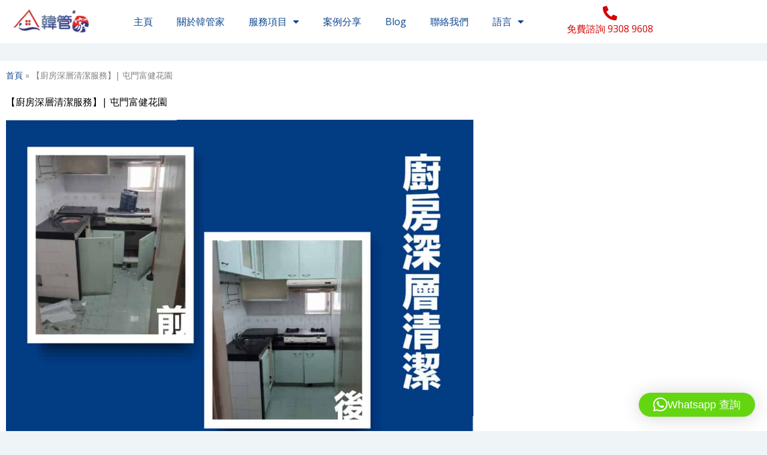

--- FILE ---
content_type: text/html; charset=UTF-8
request_url: https://koreanclean.com/%E3%80%90%E5%BB%9A%E6%88%BF%E6%B7%B1%E5%B1%A4%E6%B8%85%E6%BD%94%E6%9C%8D%E5%8B%99%E3%80%91-%E5%B1%AF%E9%96%80%E5%AF%8C%E5%81%A5%E8%8A%B1%E5%9C%92/
body_size: 30219
content:
<!DOCTYPE html>
<html lang="zh-HK">
<head>
<meta charset="UTF-8">
<meta name="viewport" content="width=device-width, initial-scale=1">
	<link rel="profile" href="https://gmpg.org/xfn/11"> 
	<meta name='robots' content='index, follow, max-image-preview:large, max-snippet:-1, max-video-preview:-1' />

<!-- Google Tag Manager by PYS -->
    <script data-cfasync="false" data-pagespeed-no-defer>
	    window.dataLayerPYS = window.dataLayerPYS || [];
	</script>
<!-- End Google Tag Manager by PYS -->
	<!-- This site is optimized with the Yoast SEO plugin v26.8 - https://yoast.com/product/yoast-seo-wordpress/ -->
	<title>【廚房深層清潔服務】| 屯門富健花園 - 韓管家 Korean Clean</title>
	<meta name="description" content="經過長年累月的煮食，廚房爐頭成了積藏污漬、油垢及食物殘屑的收容所。除了有礙外觀，摸上去油淋淋黏著手，更有機會招惹蟲蟻。可是由於涉及機器裝嵌，住戶要自行安全拆開徹底清潔未必容易。縱是能自行拆開，但要洗滌積累的油垢也十分費勁。想不費勁而又做得真乾淨，韓管家專業的「廚房深層清潔消毒」服務幫到你！ 廚房深層清潔消毒" />
	<link rel="canonical" href="https://koreanclean.com/【廚房深層清潔服務】-屯門富健花園/" />
	<meta property="og:locale" content="zh_HK" />
	<meta property="og:type" content="article" />
	<meta property="og:title" content="【廚房深層清潔服務】| 屯門富健花園 - 韓管家 Korean Clean" />
	<meta property="og:description" content="經過長年累月的煮食，廚房爐頭成了積藏污漬、油垢及食物殘屑的收容所。除了有礙外觀，摸上去油淋淋黏著手，更有機會招惹蟲蟻。可是由於涉及機器裝嵌，住戶要自行安全拆開徹底清潔未必容易。縱是能自行拆開，但要洗滌積累的油垢也十分費勁。想不費勁而又做得真乾淨，韓管家專業的「廚房深層清潔消毒」服務幫到你！ 廚房深層清潔消毒" />
	<meta property="og:url" content="https://koreanclean.com/【廚房深層清潔服務】-屯門富健花園/" />
	<meta property="og:site_name" content="韓管家 Korean Clean" />
	<meta property="article:publisher" content="https://www.facebook.com/koreanclean/" />
	<meta property="article:published_time" content="2022-11-08T05:08:29+00:00" />
	<meta property="article:modified_time" content="2022-11-08T05:08:31+00:00" />
	<meta property="og:image" content="https://koreanclean.com/wp-content/uploads/2022/11/屯門富健花園-廚房深層清潔-Oct09OK-scaled.jpg" />
	<meta property="og:image:width" content="2560" />
	<meta property="og:image:height" content="2560" />
	<meta property="og:image:type" content="image/jpeg" />
	<meta name="author" content="韓管家" />
	<meta name="twitter:card" content="summary_large_image" />
	<meta name="twitter:label1" content="作者" />
	<meta name="twitter:data1" content="韓管家" />
	<!-- / Yoast SEO plugin. -->


<script type='application/javascript'  id='pys-version-script'>console.log('PixelYourSite Free version 11.1.5.2');</script>
<link rel='dns-prefetch' href='//fonts.googleapis.com' />
<link rel="alternate" type="application/rss+xml" title="訂閱《韓管家 Korean Clean》&raquo; 資訊提供" href="https://koreanclean.com/feed/" />
<link rel="alternate" type="application/rss+xml" title="訂閱《韓管家 Korean Clean》&raquo; 留言的資訊提供" href="https://koreanclean.com/comments/feed/" />
<link rel="alternate" title="oEmbed (JSON)" type="application/json+oembed" href="https://koreanclean.com/wp-json/oembed/1.0/embed?url=https%3A%2F%2Fkoreanclean.com%2F%25e3%2580%2590%25e5%25bb%259a%25e6%2588%25bf%25e6%25b7%25b1%25e5%25b1%25a4%25e6%25b8%2585%25e6%25bd%2594%25e6%259c%258d%25e5%258b%2599%25e3%2580%2591-%25e5%25b1%25af%25e9%2596%2580%25e5%25af%258c%25e5%2581%25a5%25e8%258a%25b1%25e5%259c%2592%2F" />
<link rel="alternate" title="oEmbed (XML)" type="text/xml+oembed" href="https://koreanclean.com/wp-json/oembed/1.0/embed?url=https%3A%2F%2Fkoreanclean.com%2F%25e3%2580%2590%25e5%25bb%259a%25e6%2588%25bf%25e6%25b7%25b1%25e5%25b1%25a4%25e6%25b8%2585%25e6%25bd%2594%25e6%259c%258d%25e5%258b%2599%25e3%2580%2591-%25e5%25b1%25af%25e9%2596%2580%25e5%25af%258c%25e5%2581%25a5%25e8%258a%25b1%25e5%259c%2592%2F&#038;format=xml" />
<style id='wp-img-auto-sizes-contain-inline-css'>
img:is([sizes=auto i],[sizes^="auto," i]){contain-intrinsic-size:3000px 1500px}
/*# sourceURL=wp-img-auto-sizes-contain-inline-css */
</style>
<link rel='stylesheet' id='jet-menu-astra-css' href='https://koreanclean.com/wp-content/plugins/jet-menu/integration/themes/astra/assets/css/style.css?ver=2.4.18' media='all' />
<link rel='stylesheet' id='jet-menu-hfe-css' href='https://koreanclean.com/wp-content/plugins/jet-menu/integration/plugins/header-footer-elementor/assets/css/style.css?ver=2.4.18' media='all' />
<link rel='stylesheet' id='astra-theme-css-css' href='https://koreanclean.com/wp-content/themes/astra/assets/css/minified/style.min.css?ver=4.12.0' media='all' />
<style id='astra-theme-css-inline-css'>
.ast-no-sidebar .entry-content .alignfull {margin-left: calc( -50vw + 50%);margin-right: calc( -50vw + 50%);max-width: 100vw;width: 100vw;}.ast-no-sidebar .entry-content .alignwide {margin-left: calc(-41vw + 50%);margin-right: calc(-41vw + 50%);max-width: unset;width: unset;}.ast-no-sidebar .entry-content .alignfull .alignfull,.ast-no-sidebar .entry-content .alignfull .alignwide,.ast-no-sidebar .entry-content .alignwide .alignfull,.ast-no-sidebar .entry-content .alignwide .alignwide,.ast-no-sidebar .entry-content .wp-block-column .alignfull,.ast-no-sidebar .entry-content .wp-block-column .alignwide{width: 100%;margin-left: auto;margin-right: auto;}.wp-block-gallery,.blocks-gallery-grid {margin: 0;}.wp-block-separator {max-width: 100px;}.wp-block-separator.is-style-wide,.wp-block-separator.is-style-dots {max-width: none;}.entry-content .has-2-columns .wp-block-column:first-child {padding-right: 10px;}.entry-content .has-2-columns .wp-block-column:last-child {padding-left: 10px;}@media (max-width: 782px) {.entry-content .wp-block-columns .wp-block-column {flex-basis: 100%;}.entry-content .has-2-columns .wp-block-column:first-child {padding-right: 0;}.entry-content .has-2-columns .wp-block-column:last-child {padding-left: 0;}}body .entry-content .wp-block-latest-posts {margin-left: 0;}body .entry-content .wp-block-latest-posts li {list-style: none;}.ast-no-sidebar .ast-container .entry-content .wp-block-latest-posts {margin-left: 0;}.ast-header-break-point .entry-content .alignwide {margin-left: auto;margin-right: auto;}.entry-content .blocks-gallery-item img {margin-bottom: auto;}.wp-block-pullquote {border-top: 4px solid #555d66;border-bottom: 4px solid #555d66;color: #40464d;}:root{--ast-post-nav-space:0;--ast-container-default-xlg-padding:6.67em;--ast-container-default-lg-padding:5.67em;--ast-container-default-slg-padding:4.34em;--ast-container-default-md-padding:3.34em;--ast-container-default-sm-padding:6.67em;--ast-container-default-xs-padding:2.4em;--ast-container-default-xxs-padding:1.4em;--ast-code-block-background:#EEEEEE;--ast-comment-inputs-background:#FAFAFA;--ast-normal-container-width:1200px;--ast-narrow-container-width:750px;--ast-blog-title-font-weight:normal;--ast-blog-meta-weight:inherit;--ast-global-color-primary:var(--ast-global-color-5);--ast-global-color-secondary:var(--ast-global-color-4);--ast-global-color-alternate-background:var(--ast-global-color-7);--ast-global-color-subtle-background:var(--ast-global-color-6);--ast-bg-style-guide:var( --ast-global-color-secondary,--ast-global-color-5 );--ast-shadow-style-guide:0px 0px 4px 0 #00000057;--ast-global-dark-bg-style:#fff;--ast-global-dark-lfs:#fbfbfb;--ast-widget-bg-color:#fafafa;--ast-wc-container-head-bg-color:#fbfbfb;--ast-title-layout-bg:#eeeeee;--ast-search-border-color:#e7e7e7;--ast-lifter-hover-bg:#e6e6e6;--ast-gallery-block-color:#000;--srfm-color-input-label:var(--ast-global-color-2);}html{font-size:100%;}a,.page-title{color:#0c4690;}a:hover,a:focus{color:#0c4690;}body,button,input,select,textarea,.ast-button,.ast-custom-button{font-family:'Open Sans',sans-serif;font-weight:400;font-size:16px;font-size:1rem;line-height:var(--ast-body-line-height,1.8em);}blockquote{color:#000004;}h1,h2,h3,h4,h5,h6,.entry-content :where(h1,h2,h3,h4,h5,h6),.entry-content :where(h1,h2,h3,h4,h5,h6) a,.site-title,.site-title a{font-family:'Poppins',sans-serif;font-weight:500;text-transform:capitalize;}.ast-site-identity .site-title a{color:var(--ast-global-color-2);}.site-title{font-size:35px;font-size:2.1875rem;display:none;}header .custom-logo-link img{max-width:180px;width:180px;}.astra-logo-svg{width:180px;}.site-header .site-description{font-size:15px;font-size:0.9375rem;display:none;}.entry-title{font-size:30px;font-size:1.875rem;}.archive .ast-article-post .ast-article-inner,.blog .ast-article-post .ast-article-inner,.archive .ast-article-post .ast-article-inner:hover,.blog .ast-article-post .ast-article-inner:hover{overflow:hidden;}h1,.entry-content :where(h1),.entry-content :where(h1) a{font-size:34px;font-size:2.125rem;font-weight:700;font-family:'Poppins',sans-serif;line-height:1.4em;text-transform:capitalize;}h2,.entry-content :where(h2),.entry-content :where(h2) a{font-size:28px;font-size:1.75rem;font-weight:700;font-family:'Poppins',sans-serif;line-height:1.3em;text-transform:capitalize;}h3,.entry-content :where(h3),.entry-content :where(h3) a{font-size:22px;font-size:1.375rem;font-weight:500;font-family:'Poppins',sans-serif;line-height:1.3em;text-transform:capitalize;}h4,.entry-content :where(h4),.entry-content :where(h4) a{font-size:20px;font-size:1.25rem;line-height:1.2em;font-family:'Poppins',sans-serif;text-transform:capitalize;}h5,.entry-content :where(h5),.entry-content :where(h5) a{font-size:22px;font-size:1.375rem;line-height:1.2em;font-family:'Poppins',sans-serif;text-transform:capitalize;}h6,.entry-content :where(h6),.entry-content :where(h6) a{font-size:20px;font-size:1.25rem;line-height:1.25em;font-family:'Poppins',sans-serif;text-transform:capitalize;}::selection{background-color:#0c4690;color:#ffffff;}body,h1,h2,h3,h4,h5,h6,.entry-title a,.entry-content :where(h1,h2,h3,h4,h5,h6),.entry-content :where(h1,h2,h3,h4,h5,h6) a{color:#2a2f4f;}.tagcloud a:hover,.tagcloud a:focus,.tagcloud a.current-item{color:#ffffff;border-color:#0c4690;background-color:#0c4690;}input:focus,input[type="text"]:focus,input[type="email"]:focus,input[type="url"]:focus,input[type="password"]:focus,input[type="reset"]:focus,input[type="search"]:focus,textarea:focus{border-color:#0c4690;}input[type="radio"]:checked,input[type=reset],input[type="checkbox"]:checked,input[type="checkbox"]:hover:checked,input[type="checkbox"]:focus:checked,input[type=range]::-webkit-slider-thumb{border-color:#0c4690;background-color:#0c4690;box-shadow:none;}.site-footer a:hover + .post-count,.site-footer a:focus + .post-count{background:#0c4690;border-color:#0c4690;}.single .nav-links .nav-previous,.single .nav-links .nav-next{color:#0c4690;}.entry-meta,.entry-meta *{line-height:1.45;color:#0c4690;}.entry-meta a:not(.ast-button):hover,.entry-meta a:not(.ast-button):hover *,.entry-meta a:not(.ast-button):focus,.entry-meta a:not(.ast-button):focus *,.page-links > .page-link,.page-links .page-link:hover,.post-navigation a:hover{color:#0c4690;}#cat option,.secondary .calendar_wrap thead a,.secondary .calendar_wrap thead a:visited{color:#0c4690;}.secondary .calendar_wrap #today,.ast-progress-val span{background:#0c4690;}.secondary a:hover + .post-count,.secondary a:focus + .post-count{background:#0c4690;border-color:#0c4690;}.calendar_wrap #today > a{color:#ffffff;}.page-links .page-link,.single .post-navigation a{color:#0c4690;}.ast-search-menu-icon .search-form button.search-submit{padding:0 4px;}.ast-search-menu-icon form.search-form{padding-right:0;}.ast-header-search .ast-search-menu-icon.ast-dropdown-active .search-form,.ast-header-search .ast-search-menu-icon.ast-dropdown-active .search-field:focus{transition:all 0.2s;}.search-form input.search-field:focus{outline:none;}.widget-title,.widget .wp-block-heading{font-size:22px;font-size:1.375rem;color:#2a2f4f;}.ast-search-menu-icon.slide-search a:focus-visible:focus-visible,.astra-search-icon:focus-visible,#close:focus-visible,a:focus-visible,.ast-menu-toggle:focus-visible,.site .skip-link:focus-visible,.wp-block-loginout input:focus-visible,.wp-block-search.wp-block-search__button-inside .wp-block-search__inside-wrapper,.ast-header-navigation-arrow:focus-visible,.ast-orders-table__row .ast-orders-table__cell:focus-visible,a#ast-apply-coupon:focus-visible,#ast-apply-coupon:focus-visible,#close:focus-visible,.button.search-submit:focus-visible,#search_submit:focus,.normal-search:focus-visible,.ast-header-account-wrap:focus-visible,.astra-cart-drawer-close:focus,.ast-single-variation:focus,.ast-button:focus,.ast-builder-button-wrap:has(.ast-custom-button-link:focus),.ast-builder-button-wrap .ast-custom-button-link:focus{outline-style:dotted;outline-color:inherit;outline-width:thin;}input:focus,input[type="text"]:focus,input[type="email"]:focus,input[type="url"]:focus,input[type="password"]:focus,input[type="reset"]:focus,input[type="search"]:focus,input[type="number"]:focus,textarea:focus,.wp-block-search__input:focus,[data-section="section-header-mobile-trigger"] .ast-button-wrap .ast-mobile-menu-trigger-minimal:focus,.ast-mobile-popup-drawer.active .menu-toggle-close:focus,#ast-scroll-top:focus,#coupon_code:focus,#ast-coupon-code:focus{border-style:dotted;border-color:inherit;border-width:thin;}input{outline:none;}.main-header-menu .menu-link,.ast-header-custom-item a{color:#2a2f4f;}.main-header-menu .menu-item:hover > .menu-link,.main-header-menu .menu-item:hover > .ast-menu-toggle,.main-header-menu .ast-masthead-custom-menu-items a:hover,.main-header-menu .menu-item.focus > .menu-link,.main-header-menu .menu-item.focus > .ast-menu-toggle,.main-header-menu .current-menu-item > .menu-link,.main-header-menu .current-menu-ancestor > .menu-link,.main-header-menu .current-menu-item > .ast-menu-toggle,.main-header-menu .current-menu-ancestor > .ast-menu-toggle{color:#0c4690;}.header-main-layout-3 .ast-main-header-bar-alignment{margin-right:auto;}.header-main-layout-2 .site-header-section-left .ast-site-identity{text-align:left;}.site-logo-img img{ transition:all 0.2s linear;}body .ast-oembed-container *{position:absolute;top:0;width:100%;height:100%;left:0;}body .wp-block-embed-pocket-casts .ast-oembed-container *{position:unset;}.ast-header-break-point .ast-mobile-menu-buttons-minimal.menu-toggle{background:transparent;color:#0c4690;}.ast-header-break-point .ast-mobile-menu-buttons-outline.menu-toggle{background:transparent;border:1px solid #0c4690;color:#0c4690;}.ast-header-break-point .ast-mobile-menu-buttons-fill.menu-toggle{background:#0c4690;color:#ffffff;}.ast-single-post-featured-section + article {margin-top: 2em;}.site-content .ast-single-post-featured-section img {width: 100%;overflow: hidden;object-fit: cover;}.site > .ast-single-related-posts-container {margin-top: 0;}@media (min-width: 769px) {.ast-desktop .ast-container--narrow {max-width: var(--ast-narrow-container-width);margin: 0 auto;}}.ast-page-builder-template .hentry {margin: 0;}.ast-page-builder-template .site-content > .ast-container {max-width: 100%;padding: 0;}.ast-page-builder-template .site .site-content #primary {padding: 0;margin: 0;}.ast-page-builder-template .no-results {text-align: center;margin: 4em auto;}.ast-page-builder-template .ast-pagination {padding: 2em;}.ast-page-builder-template .entry-header.ast-no-title.ast-no-thumbnail {margin-top: 0;}.ast-page-builder-template .entry-header.ast-header-without-markup {margin-top: 0;margin-bottom: 0;}.ast-page-builder-template .entry-header.ast-no-title.ast-no-meta {margin-bottom: 0;}.ast-page-builder-template.single .post-navigation {padding-bottom: 2em;}.ast-page-builder-template.single-post .site-content > .ast-container {max-width: 100%;}.ast-page-builder-template .entry-header {margin-top: 4em;margin-left: auto;margin-right: auto;padding-left: 20px;padding-right: 20px;}.single.ast-page-builder-template .entry-header {padding-left: 20px;padding-right: 20px;}.ast-page-builder-template .ast-archive-description {margin: 4em auto 0;padding-left: 20px;padding-right: 20px;}.ast-page-builder-template.ast-no-sidebar .entry-content .alignwide {margin-left: 0;margin-right: 0;}.ast-small-footer{color:#000000;}.ast-small-footer > .ast-footer-overlay{background-color:#f8fcfe;;}.ast-small-footer a{color:#000000;}.ast-small-footer a:hover{color:#e04838;}.footer-adv .footer-adv-overlay{border-top-style:solid;border-top-color:#7a7a7a;}.footer-adv .widget-title,.footer-adv .widget-title a{color:#000000;}.footer-adv{color:#000000;}.footer-adv a{color:#000000;}.footer-adv .tagcloud a:hover,.footer-adv .tagcloud a.current-item{border-color:#000000;background-color:#000000;}.footer-adv a:hover,.footer-adv .no-widget-text a:hover,.footer-adv a:focus,.footer-adv .no-widget-text a:focus{color:#e04838;}.footer-adv .calendar_wrap #today,.footer-adv a:hover + .post-count{background-color:#000000;}.footer-adv-overlay{background-color:#f8fcfe;;}@media( max-width: 420px ) {.single .nav-links .nav-previous,.single .nav-links .nav-next {width: 100%;text-align: center;}}.wp-block-buttons.aligncenter{justify-content:center;}@media (max-width:782px){.entry-content .wp-block-columns .wp-block-column{margin-left:0px;}}.wp-block-image.aligncenter{margin-left:auto;margin-right:auto;}.wp-block-table.aligncenter{margin-left:auto;margin-right:auto;}.wp-block-buttons .wp-block-button.is-style-outline .wp-block-button__link.wp-element-button,.ast-outline-button,.wp-block-uagb-buttons-child .uagb-buttons-repeater.ast-outline-button{border-color:#364adb;border-top-width:2px;border-right-width:2px;border-bottom-width:2px;border-left-width:2px;font-family:inherit;font-weight:normal;font-size:15px;font-size:0.9375rem;line-height:1em;border-top-left-radius:6px;border-top-right-radius:6px;border-bottom-right-radius:6px;border-bottom-left-radius:6px;}.wp-block-button.is-style-outline .wp-block-button__link:hover,.wp-block-buttons .wp-block-button.is-style-outline .wp-block-button__link:focus,.wp-block-buttons .wp-block-button.is-style-outline > .wp-block-button__link:not(.has-text-color):hover,.wp-block-buttons .wp-block-button.wp-block-button__link.is-style-outline:not(.has-text-color):hover,.ast-outline-button:hover,.ast-outline-button:focus,.wp-block-uagb-buttons-child .uagb-buttons-repeater.ast-outline-button:hover,.wp-block-uagb-buttons-child .uagb-buttons-repeater.ast-outline-button:focus{background-color:#e23849;}.wp-block-button .wp-block-button__link.wp-element-button.is-style-outline:not(.has-background),.wp-block-button.is-style-outline>.wp-block-button__link.wp-element-button:not(.has-background),.ast-outline-button{background-color:#364adb;}.entry-content[data-ast-blocks-layout] > figure{margin-bottom:1em;}.elementor-widget-container .elementor-loop-container .e-loop-item[data-elementor-type="loop-item"]{width:100%;}@media (max-width:768px){.ast-left-sidebar #content > .ast-container{display:flex;flex-direction:column-reverse;width:100%;}.ast-separate-container .ast-article-post,.ast-separate-container .ast-article-single{padding:1.5em 2.14em;}.ast-author-box img.avatar{margin:20px 0 0 0;}}@media (min-width:769px){.ast-separate-container.ast-right-sidebar #primary,.ast-separate-container.ast-left-sidebar #primary{border:0;}.search-no-results.ast-separate-container #primary{margin-bottom:4em;}}.elementor-widget-button .elementor-button{border-style:solid;text-decoration:none;border-top-width:0;border-right-width:0;border-left-width:0;border-bottom-width:0;}body .elementor-button.elementor-size-sm,body .elementor-button.elementor-size-xs,body .elementor-button.elementor-size-md,body .elementor-button.elementor-size-lg,body .elementor-button.elementor-size-xl,body .elementor-button{border-top-left-radius:6px;border-top-right-radius:6px;border-bottom-right-radius:6px;border-bottom-left-radius:6px;padding-top:18px;padding-right:35px;padding-bottom:18px;padding-left:35px;}.elementor-widget-button .elementor-button{border-color:#364adb;background-color:#364adb;}.elementor-widget-button .elementor-button:hover,.elementor-widget-button .elementor-button:focus{color:#ffffff;background-color:#e23849;border-color:#e23849;}.wp-block-button .wp-block-button__link ,.elementor-widget-button .elementor-button,.elementor-widget-button .elementor-button:visited{color:#ffffff;}.elementor-widget-button .elementor-button{font-weight:normal;font-size:15px;font-size:0.9375rem;line-height:1em;text-transform:uppercase;letter-spacing:1px;}body .elementor-button.elementor-size-sm,body .elementor-button.elementor-size-xs,body .elementor-button.elementor-size-md,body .elementor-button.elementor-size-lg,body .elementor-button.elementor-size-xl,body .elementor-button{font-size:15px;font-size:0.9375rem;}.wp-block-button .wp-block-button__link:hover,.wp-block-button .wp-block-button__link:focus{color:#ffffff;background-color:#e23849;border-color:#e23849;}.elementor-widget-heading h1.elementor-heading-title{line-height:1.4em;}.elementor-widget-heading h2.elementor-heading-title{line-height:1.3em;}.elementor-widget-heading h3.elementor-heading-title{line-height:1.3em;}.elementor-widget-heading h4.elementor-heading-title{line-height:1.2em;}.elementor-widget-heading h5.elementor-heading-title{line-height:1.2em;}.elementor-widget-heading h6.elementor-heading-title{line-height:1.25em;}.wp-block-button .wp-block-button__link{border-top-width:0;border-right-width:0;border-left-width:0;border-bottom-width:0;border-color:#364adb;background-color:#364adb;color:#ffffff;font-family:inherit;font-weight:normal;line-height:1em;text-transform:uppercase;letter-spacing:1px;font-size:15px;font-size:0.9375rem;border-top-left-radius:6px;border-top-right-radius:6px;border-bottom-right-radius:6px;border-bottom-left-radius:6px;padding-top:18px;padding-right:35px;padding-bottom:18px;padding-left:35px;}.menu-toggle,button,.ast-button,.ast-custom-button,.button,input#submit,input[type="button"],input[type="submit"],input[type="reset"]{border-style:solid;border-top-width:0;border-right-width:0;border-left-width:0;border-bottom-width:0;color:#ffffff;border-color:#364adb;background-color:#364adb;padding-top:18px;padding-right:35px;padding-bottom:18px;padding-left:35px;font-family:inherit;font-weight:normal;font-size:15px;font-size:0.9375rem;line-height:1em;text-transform:uppercase;letter-spacing:1px;border-top-left-radius:6px;border-top-right-radius:6px;border-bottom-right-radius:6px;border-bottom-left-radius:6px;}button:focus,.menu-toggle:hover,button:hover,.ast-button:hover,.ast-custom-button:hover .button:hover,.ast-custom-button:hover ,input[type=reset]:hover,input[type=reset]:focus,input#submit:hover,input#submit:focus,input[type="button"]:hover,input[type="button"]:focus,input[type="submit"]:hover,input[type="submit"]:focus{color:#ffffff;background-color:#e23849;border-color:#e23849;}@media (max-width:768px){.ast-mobile-header-stack .main-header-bar .ast-search-menu-icon{display:inline-block;}.ast-header-break-point.ast-header-custom-item-outside .ast-mobile-header-stack .main-header-bar .ast-search-icon{margin:0;}.ast-comment-avatar-wrap img{max-width:2.5em;}.ast-comment-meta{padding:0 1.8888em 1.3333em;}.ast-separate-container .ast-comment-list li.depth-1{padding:1.5em 2.14em;}.ast-separate-container .comment-respond{padding:2em 2.14em;}}@media (min-width:544px){.ast-container{max-width:100%;}}@media (max-width:544px){.ast-separate-container .ast-article-post,.ast-separate-container .ast-article-single,.ast-separate-container .comments-title,.ast-separate-container .ast-archive-description{padding:1.5em 1em;}.ast-separate-container #content .ast-container{padding-left:0.54em;padding-right:0.54em;}.ast-separate-container .ast-comment-list .bypostauthor{padding:.5em;}.ast-search-menu-icon.ast-dropdown-active .search-field{width:170px;}.site-branding img,.site-header .site-logo-img .custom-logo-link img{max-width:100%;}}.footer-adv .tagcloud a:hover,.footer-adv .tagcloud a.current-item{color:#ffffff;}.footer-adv .calendar_wrap #today{color:#ffffff;} #ast-mobile-header .ast-site-header-cart-li a{pointer-events:none;}body,.ast-separate-container{background-color:#eff5f7;}.ast-no-sidebar.ast-separate-container .entry-content .alignfull {margin-left: -6.67em;margin-right: -6.67em;width: auto;}@media (max-width: 1200px) {.ast-no-sidebar.ast-separate-container .entry-content .alignfull {margin-left: -2.4em;margin-right: -2.4em;}}@media (max-width: 768px) {.ast-no-sidebar.ast-separate-container .entry-content .alignfull {margin-left: -2.14em;margin-right: -2.14em;}}@media (max-width: 544px) {.ast-no-sidebar.ast-separate-container .entry-content .alignfull {margin-left: -1em;margin-right: -1em;}}.ast-no-sidebar.ast-separate-container .entry-content .alignwide {margin-left: -20px;margin-right: -20px;}.ast-no-sidebar.ast-separate-container .entry-content .wp-block-column .alignfull,.ast-no-sidebar.ast-separate-container .entry-content .wp-block-column .alignwide {margin-left: auto;margin-right: auto;width: 100%;}@media (max-width:768px){.site-title{display:none;}.site-header .site-description{display:none;}h1,.entry-content :where(h1),.entry-content :where(h1) a{font-size:35px;}h2,.entry-content :where(h2),.entry-content :where(h2) a{font-size:30px;}h3,.entry-content :where(h3),.entry-content :where(h3) a{font-size:26px;}}@media (max-width:544px){.site-title{display:none;}.site-header .site-description{display:none;}h1,.entry-content :where(h1),.entry-content :where(h1) a{font-size:30px;}h2,.entry-content :where(h2),.entry-content :where(h2) a{font-size:24px;}h3,.entry-content :where(h3),.entry-content :where(h3) a{font-size:20px;}header .custom-logo-link img,.ast-header-break-point .site-branding img,.ast-header-break-point .custom-logo-link img{max-width:180px;width:180px;}.astra-logo-svg{width:180px;}.ast-header-break-point .site-logo-img .custom-mobile-logo-link img{max-width:180px;}}@media (max-width:768px){html{font-size:91.2%;}}@media (max-width:544px){html{font-size:91.2%;}}@media (min-width:769px){.ast-container{max-width:1240px;}}@font-face {font-family: "Astra";src: url(https://koreanclean.com/wp-content/themes/astra/assets/fonts/astra.woff) format("woff"),url(https://koreanclean.com/wp-content/themes/astra/assets/fonts/astra.ttf) format("truetype"),url(https://koreanclean.com/wp-content/themes/astra/assets/fonts/astra.svg#astra) format("svg");font-weight: normal;font-style: normal;font-display: fallback;}@media (max-width:921px) {.main-header-bar .main-header-bar-navigation{display:none;}}.ast-desktop .main-header-menu.submenu-with-border .sub-menu,.ast-desktop .main-header-menu.submenu-with-border .astra-full-megamenu-wrapper{border-color:#eaeaea;}.ast-desktop .main-header-menu.submenu-with-border .sub-menu{border-top-width:1px;border-right-width:1px;border-left-width:1px;border-bottom-width:1px;border-style:solid;}.ast-desktop .main-header-menu.submenu-with-border .sub-menu .sub-menu{top:-1px;}.ast-desktop .main-header-menu.submenu-with-border .sub-menu .menu-link,.ast-desktop .main-header-menu.submenu-with-border .children .menu-link{border-bottom-width:1px;border-style:solid;border-color:#eaeaea;}@media (min-width:769px){.main-header-menu .sub-menu .menu-item.ast-left-align-sub-menu:hover > .sub-menu,.main-header-menu .sub-menu .menu-item.ast-left-align-sub-menu.focus > .sub-menu{margin-left:-2px;}}.ast-small-footer{border-top-style:solid;border-top-width:1px;border-top-color:#e5e9ea;}.ast-small-footer-wrap{text-align:center;}.site .comments-area{padding-bottom:3em;}.ast-header-widget-area {line-height: 1.65;}.ast-header-widget-area .widget-title,.ast-header-widget-area .no-widget-text {margin-bottom: 0;}.ast-header-widget-area .widget {margin: .5em;display: inline-block;vertical-align: middle;}.ast-header-widget-area .widget p {margin-bottom: 0;}.ast-header-widget-area .widget ul {position: static;border: 0;width: auto;}.ast-header-widget-area .widget ul a {border: 0;}.ast-header-widget-area .widget.widget_search .search-field,.ast-header-widget-area .widget.widget_search .search-field:focus {padding: 10px 45px 10px 15px;}.ast-header-widget-area .widget:last-child {margin-bottom: 0.5em;margin-right: 0;}.submenu-with-border .ast-header-widget-area .widget ul {position: static;border: 0;width: auto;}.submenu-with-border .ast-header-widget-area .widget ul a {border: 0;}.ast-header-break-point .ast-header-widget-area .widget {margin: .5em 0;display: block;}.ast-header-break-point.ast-header-custom-item-inside .main-header-bar .main-header-bar-navigation .ast-search-icon {display: none;}.ast-header-break-point.ast-header-custom-item-inside .main-header-bar .ast-search-menu-icon .search-form {padding: 0;display: block;overflow: hidden;}.ast-header-break-point .ast-header-custom-item .widget:last-child {margin-bottom: 1em;}.ast-header-custom-item .widget {margin: 0.5em;display: inline-block;vertical-align: middle;}.ast-header-custom-item .widget p {margin-bottom: 0;}.ast-header-custom-item .widget li {width: auto;}.ast-header-custom-item-inside .button-custom-menu-item .menu-link {display: none;}.ast-header-custom-item-inside.ast-header-break-point .button-custom-menu-item .ast-custom-button-link {display: none;}.ast-header-custom-item-inside.ast-header-break-point .button-custom-menu-item .menu-link {display: block;}.ast-header-break-point.ast-header-custom-item-outside .main-header-bar .ast-search-icon {margin-right: 1em;}.ast-header-break-point.ast-header-custom-item-inside .main-header-bar .ast-search-menu-icon .search-field,.ast-header-break-point.ast-header-custom-item-inside .main-header-bar .ast-search-menu-icon.ast-inline-search .search-field {width: 100%;padding-right: 5.5em;}.ast-header-break-point.ast-header-custom-item-inside .main-header-bar .ast-search-menu-icon .search-submit {display: block;position: absolute;height: 100%;top: 0;right: 0;padding: 0 1em;border-radius: 0;}.ast-header-break-point .ast-header-custom-item .ast-masthead-custom-menu-items {padding-left: 20px;padding-right: 20px;margin-bottom: 1em;margin-top: 1em;}.ast-header-custom-item-inside.ast-header-break-point .button-custom-menu-item {padding-left: 0;padding-right: 0;margin-top: 0;margin-bottom: 0;}.astra-icon-down_arrow::after {content: "\e900";font-family: Astra;}.astra-icon-close::after {content: "\e5cd";font-family: Astra;}.astra-icon-drag_handle::after {content: "\e25d";font-family: Astra;}.astra-icon-format_align_justify::after {content: "\e235";font-family: Astra;}.astra-icon-menu::after {content: "\e5d2";font-family: Astra;}.astra-icon-reorder::after {content: "\e8fe";font-family: Astra;}.astra-icon-search::after {content: "\e8b6";font-family: Astra;}.astra-icon-zoom_in::after {content: "\e56b";font-family: Astra;}.astra-icon-check-circle::after {content: "\e901";font-family: Astra;}.astra-icon-shopping-cart::after {content: "\f07a";font-family: Astra;}.astra-icon-shopping-bag::after {content: "\f290";font-family: Astra;}.astra-icon-shopping-basket::after {content: "\f291";font-family: Astra;}.astra-icon-circle-o::after {content: "\e903";font-family: Astra;}.astra-icon-certificate::after {content: "\e902";font-family: Astra;}blockquote {padding: 1.2em;}:root .has-ast-global-color-0-color{color:var(--ast-global-color-0);}:root .has-ast-global-color-0-background-color{background-color:var(--ast-global-color-0);}:root .wp-block-button .has-ast-global-color-0-color{color:var(--ast-global-color-0);}:root .wp-block-button .has-ast-global-color-0-background-color{background-color:var(--ast-global-color-0);}:root .has-ast-global-color-1-color{color:var(--ast-global-color-1);}:root .has-ast-global-color-1-background-color{background-color:var(--ast-global-color-1);}:root .wp-block-button .has-ast-global-color-1-color{color:var(--ast-global-color-1);}:root .wp-block-button .has-ast-global-color-1-background-color{background-color:var(--ast-global-color-1);}:root .has-ast-global-color-2-color{color:var(--ast-global-color-2);}:root .has-ast-global-color-2-background-color{background-color:var(--ast-global-color-2);}:root .wp-block-button .has-ast-global-color-2-color{color:var(--ast-global-color-2);}:root .wp-block-button .has-ast-global-color-2-background-color{background-color:var(--ast-global-color-2);}:root .has-ast-global-color-3-color{color:var(--ast-global-color-3);}:root .has-ast-global-color-3-background-color{background-color:var(--ast-global-color-3);}:root .wp-block-button .has-ast-global-color-3-color{color:var(--ast-global-color-3);}:root .wp-block-button .has-ast-global-color-3-background-color{background-color:var(--ast-global-color-3);}:root .has-ast-global-color-4-color{color:var(--ast-global-color-4);}:root .has-ast-global-color-4-background-color{background-color:var(--ast-global-color-4);}:root .wp-block-button .has-ast-global-color-4-color{color:var(--ast-global-color-4);}:root .wp-block-button .has-ast-global-color-4-background-color{background-color:var(--ast-global-color-4);}:root .has-ast-global-color-5-color{color:var(--ast-global-color-5);}:root .has-ast-global-color-5-background-color{background-color:var(--ast-global-color-5);}:root .wp-block-button .has-ast-global-color-5-color{color:var(--ast-global-color-5);}:root .wp-block-button .has-ast-global-color-5-background-color{background-color:var(--ast-global-color-5);}:root .has-ast-global-color-6-color{color:var(--ast-global-color-6);}:root .has-ast-global-color-6-background-color{background-color:var(--ast-global-color-6);}:root .wp-block-button .has-ast-global-color-6-color{color:var(--ast-global-color-6);}:root .wp-block-button .has-ast-global-color-6-background-color{background-color:var(--ast-global-color-6);}:root .has-ast-global-color-7-color{color:var(--ast-global-color-7);}:root .has-ast-global-color-7-background-color{background-color:var(--ast-global-color-7);}:root .wp-block-button .has-ast-global-color-7-color{color:var(--ast-global-color-7);}:root .wp-block-button .has-ast-global-color-7-background-color{background-color:var(--ast-global-color-7);}:root .has-ast-global-color-8-color{color:var(--ast-global-color-8);}:root .has-ast-global-color-8-background-color{background-color:var(--ast-global-color-8);}:root .wp-block-button .has-ast-global-color-8-color{color:var(--ast-global-color-8);}:root .wp-block-button .has-ast-global-color-8-background-color{background-color:var(--ast-global-color-8);}:root{--ast-global-color-0:#0170B9;--ast-global-color-1:#3a3a3a;--ast-global-color-2:#3a3a3a;--ast-global-color-3:#4B4F58;--ast-global-color-4:#F5F5F5;--ast-global-color-5:#FFFFFF;--ast-global-color-6:#E5E5E5;--ast-global-color-7:#424242;--ast-global-color-8:#000000;}:root {--ast-border-color : #dddddd;}.ast-single-entry-banner {-js-display: flex;display: flex;flex-direction: column;justify-content: center;text-align: center;position: relative;background: var(--ast-title-layout-bg);}.ast-single-entry-banner[data-banner-layout="layout-1"] {max-width: 1200px;background: inherit;padding: 20px 0;}.ast-single-entry-banner[data-banner-width-type="custom"] {margin: 0 auto;width: 100%;}.ast-single-entry-banner + .site-content .entry-header {margin-bottom: 0;}.site .ast-author-avatar {--ast-author-avatar-size: ;}a.ast-underline-text {text-decoration: underline;}.ast-container > .ast-terms-link {position: relative;display: block;}a.ast-button.ast-badge-tax {padding: 4px 8px;border-radius: 3px;font-size: inherit;}header.entry-header:not(.related-entry-header){text-align:left;}header.entry-header:not(.related-entry-header) .entry-title{font-size:30px;font-size:1.875rem;}header.entry-header:not(.related-entry-header) > *:not(:last-child){margin-bottom:10px;}@media (max-width:768px){header.entry-header:not(.related-entry-header){text-align:left;}}@media (max-width:544px){header.entry-header:not(.related-entry-header){text-align:left;}}.ast-archive-entry-banner {-js-display: flex;display: flex;flex-direction: column;justify-content: center;text-align: center;position: relative;background: var(--ast-title-layout-bg);}.ast-archive-entry-banner[data-banner-width-type="custom"] {margin: 0 auto;width: 100%;}.ast-archive-entry-banner[data-banner-layout="layout-1"] {background: inherit;padding: 20px 0;text-align: left;}body.archive .ast-archive-description{max-width:1200px;width:100%;text-align:left;padding-top:3em;padding-right:3em;padding-bottom:3em;padding-left:3em;}body.archive .ast-archive-description .ast-archive-title,body.archive .ast-archive-description .ast-archive-title *{font-size:40px;font-size:2.5rem;text-transform:capitalize;}body.archive .ast-archive-description > *:not(:last-child){margin-bottom:10px;}@media (max-width:768px){body.archive .ast-archive-description{text-align:left;}}@media (max-width:544px){body.archive .ast-archive-description{text-align:left;}}.ast-breadcrumbs .trail-browse,.ast-breadcrumbs .trail-items,.ast-breadcrumbs .trail-items li{display:inline-block;margin:0;padding:0;border:none;background:inherit;text-indent:0;text-decoration:none;}.ast-breadcrumbs .trail-browse{font-size:inherit;font-style:inherit;font-weight:inherit;color:inherit;}.ast-breadcrumbs .trail-items{list-style:none;}.trail-items li::after{padding:0 0.3em;content:"\00bb";}.trail-items li:last-of-type::after{display:none;}h1,h2,h3,h4,h5,h6,.entry-content :where(h1,h2,h3,h4,h5,h6){color:#2a2f4f;}.elementor-posts-container [CLASS*="ast-width-"]{width:100%;}.elementor-template-full-width .ast-container{display:block;}.elementor-screen-only,.screen-reader-text,.screen-reader-text span,.ui-helper-hidden-accessible{top:0 !important;}@media (max-width:544px){.elementor-element .elementor-wc-products .woocommerce[class*="columns-"] ul.products li.product{width:auto;margin:0;}.elementor-element .woocommerce .woocommerce-result-count{float:none;}}.ast-header-break-point .main-header-bar{border-bottom-width:0px;}@media (min-width:769px){.main-header-bar{border-bottom-width:0px;}}.ast-flex{-webkit-align-content:center;-ms-flex-line-pack:center;align-content:center;-webkit-box-align:center;-webkit-align-items:center;-moz-box-align:center;-ms-flex-align:center;align-items:center;}.main-header-bar{padding:1em 0;}.ast-site-identity{padding:0;}.header-main-layout-1 .ast-flex.main-header-container, .header-main-layout-3 .ast-flex.main-header-container{-webkit-align-content:center;-ms-flex-line-pack:center;align-content:center;-webkit-box-align:center;-webkit-align-items:center;-moz-box-align:center;-ms-flex-align:center;align-items:center;}.header-main-layout-1 .ast-flex.main-header-container, .header-main-layout-3 .ast-flex.main-header-container{-webkit-align-content:center;-ms-flex-line-pack:center;align-content:center;-webkit-box-align:center;-webkit-align-items:center;-moz-box-align:center;-ms-flex-align:center;align-items:center;}.main-header-menu .sub-menu .menu-item.menu-item-has-children > .menu-link:after{position:absolute;right:1em;top:50%;transform:translate(0,-50%) rotate(270deg);}.ast-header-break-point .main-header-bar .main-header-bar-navigation .page_item_has_children > .ast-menu-toggle::before, .ast-header-break-point .main-header-bar .main-header-bar-navigation .menu-item-has-children > .ast-menu-toggle::before, .ast-mobile-popup-drawer .main-header-bar-navigation .menu-item-has-children>.ast-menu-toggle::before, .ast-header-break-point .ast-mobile-header-wrap .main-header-bar-navigation .menu-item-has-children > .ast-menu-toggle::before{font-weight:bold;content:"\e900";font-family:Astra;text-decoration:inherit;display:inline-block;}.ast-header-break-point .main-navigation ul.sub-menu .menu-item .menu-link:before{content:"\e900";font-family:Astra;font-size:.65em;text-decoration:inherit;display:inline-block;transform:translate(0, -2px) rotateZ(270deg);margin-right:5px;}.widget_search .search-form:after{font-family:Astra;font-size:1.2em;font-weight:normal;content:"\e8b6";position:absolute;top:50%;right:15px;transform:translate(0, -50%);}.astra-search-icon::before{content:"\e8b6";font-family:Astra;font-style:normal;font-weight:normal;text-decoration:inherit;text-align:center;-webkit-font-smoothing:antialiased;-moz-osx-font-smoothing:grayscale;z-index:3;}.main-header-bar .main-header-bar-navigation .page_item_has_children > a:after, .main-header-bar .main-header-bar-navigation .menu-item-has-children > a:after, .menu-item-has-children .ast-header-navigation-arrow:after{content:"\e900";display:inline-block;font-family:Astra;font-size:.6rem;font-weight:bold;text-rendering:auto;-webkit-font-smoothing:antialiased;-moz-osx-font-smoothing:grayscale;margin-left:10px;line-height:normal;}.menu-item-has-children .sub-menu .ast-header-navigation-arrow:after{margin-left:0;}.ast-mobile-popup-drawer .main-header-bar-navigation .ast-submenu-expanded>.ast-menu-toggle::before{transform:rotateX(180deg);}.ast-header-break-point .main-header-bar-navigation .menu-item-has-children > .menu-link:after{display:none;}@media (min-width:769px){.ast-builder-menu .main-navigation > ul > li:last-child a{margin-right:0;}}.ast-separate-container .ast-article-inner{background-color:transparent;background-image:none;}.ast-separate-container .ast-article-post{background-color:#ffffff;}.ast-separate-container .ast-article-single:not(.ast-related-post), .ast-separate-container .error-404, .ast-separate-container .no-results, .single.ast-separate-container  .ast-author-meta, .ast-separate-container .related-posts-title-wrapper, .ast-separate-container .comments-count-wrapper, .ast-box-layout.ast-plain-container .site-content, .ast-padded-layout.ast-plain-container .site-content, .ast-separate-container .ast-archive-description, .ast-separate-container .comments-area .comment-respond, .ast-separate-container .comments-area .ast-comment-list li, .ast-separate-container .comments-area .comments-title{background-color:#ffffff;}.ast-separate-container.ast-two-container #secondary .widget{background-color:#ffffff;}
		.ast-related-post-title, .entry-meta * {
			word-break: break-word;
		}
		.ast-related-post-cta.read-more .ast-related-post-link {
			text-decoration: none;
		}
		.ast-page-builder-template .ast-related-post .entry-header, .ast-related-post-content .entry-header, .ast-related-post-content .entry-meta {
			margin: 1em auto 1em auto;
			padding: 0;
		}
		.ast-related-posts-wrapper {
			display: grid;
			grid-column-gap: 25px;
			grid-row-gap: 25px;
		}
		.ast-related-posts-wrapper .ast-related-post, .ast-related-post-featured-section {
			padding: 0;
			margin: 0;
			width: 100%;
			position: relative;
		}
		.ast-related-posts-inner-section {
			height: 100%;
		}
		.post-has-thumb + .entry-header, .post-has-thumb + .entry-content {
			margin-top: 1em;
		}
		.ast-related-post-content .entry-meta {
			margin-top: 0.5em;
		}
		.ast-related-posts-inner-section .post-thumb-img-content {
			margin: 0;
			position: relative;
		}
		
				.ast-separate-container .ast-related-posts-title {
					margin: 0 0 20px 0;
				}
				.ast-related-posts-title-section {
					border-top: 1px solid #eeeeee;
				}
				.ast-related-posts-title {
					margin: 20px 0;
				}
				.ast-page-builder-template .ast-related-posts-title-section, .ast-page-builder-template .ast-single-related-posts-container {
					padding: 0 20px;
				}
				.ast-separate-container .ast-single-related-posts-container {
					padding: 5.34em 6.67em;
				}
				.ast-single-related-posts-container {
					margin: 2em 0;
				}
				.ast-separate-container .ast-related-posts-title-section, .ast-page-builder-template .ast-single-related-posts-container {
					border-top: 0;
					margin-top: 0;
				}
				@media (max-width: 1200px) {
					.ast-separate-container .ast-single-related-posts-container {
						padding: 3.34em 2.4em;
					}
				}
			.ast-single-related-posts-container .ast-related-posts-wrapper{grid-template-columns:repeat( 2, 1fr );}.ast-related-posts-inner-section .ast-date-meta .posted-on, .ast-related-posts-inner-section .ast-date-meta .posted-on *{background:#0c4690;color:#ffffff;}.ast-related-posts-inner-section .ast-date-meta .posted-on .date-month, .ast-related-posts-inner-section .ast-date-meta .posted-on .date-year{color:#ffffff;}.ast-single-related-posts-container{background-color:#ffffff;}.ast-related-posts-title{font-size:30px;font-size:1.875rem;line-height:1.6em;}.ast-related-posts-title-section .ast-related-posts-title{text-align:left;}.ast-related-post-content .entry-header .ast-related-post-title, .ast-related-post-content .entry-header .ast-related-post-title a{font-size:20px;font-size:1.25rem;line-height:1em;}.ast-related-post-content .entry-meta, .ast-related-post-content .entry-meta *{font-size:14px;font-size:0.875rem;line-height:1.6em;}.ast-related-cat-style--badge .cat-links > a, .ast-related-tag-style--badge .tags-links > a{border-style:solid;border-top-width:0;border-right-width:0;border-left-width:0;border-bottom-width:0;padding:4px 8px;border-radius:3px;font-size:inherit;color:#ffffff;border-color:#364adb;background-color:#364adb;}.ast-related-cat-style--badge .cat-links > a:hover, .ast-related-tag-style--badge .tags-links > a:hover{color:#ffffff;background-color:#e23849;border-color:#e23849;}.ast-related-cat-style--underline .cat-links > a, .ast-related-tag-style--underline .tags-links > a{text-decoration:underline;}@media (max-width:768px){.ast-single-related-posts-container .ast-related-posts-wrapper .ast-related-post{width:100%;}.ast-single-related-posts-container .ast-related-posts-wrapper{grid-template-columns:repeat( 2, 1fr );}}@media (max-width:544px){.ast-single-related-posts-container .ast-related-posts-wrapper{grid-template-columns:1fr;}}.site .ast-single-related-posts-container{padding-top:2.5em;padding-bottom:2.5em;padding-left:2.5em;padding-right:2.5em;margin-top:2em;}:root{--e-global-color-astglobalcolor0:#0170B9;--e-global-color-astglobalcolor1:#3a3a3a;--e-global-color-astglobalcolor2:#3a3a3a;--e-global-color-astglobalcolor3:#4B4F58;--e-global-color-astglobalcolor4:#F5F5F5;--e-global-color-astglobalcolor5:#FFFFFF;--e-global-color-astglobalcolor6:#E5E5E5;--e-global-color-astglobalcolor7:#424242;--e-global-color-astglobalcolor8:#000000;}
/*# sourceURL=astra-theme-css-inline-css */
</style>
<link rel='stylesheet' id='astra-google-fonts-css' href='https://fonts.googleapis.com/css?family=Open+Sans%3A400%2C%7CPoppins%3A500%2C700&#038;display=fallback&#038;ver=4.12.0' media='all' />
<link rel='stylesheet' id='hfe-widgets-style-css' href='https://koreanclean.com/wp-content/plugins/header-footer-elementor/inc/widgets-css/frontend.css?ver=2.8.1' media='all' />
<style id='wp-emoji-styles-inline-css'>

	img.wp-smiley, img.emoji {
		display: inline !important;
		border: none !important;
		box-shadow: none !important;
		height: 1em !important;
		width: 1em !important;
		margin: 0 0.07em !important;
		vertical-align: -0.1em !important;
		background: none !important;
		padding: 0 !important;
	}
/*# sourceURL=wp-emoji-styles-inline-css */
</style>
<link rel='stylesheet' id='wp-block-library-css' href='https://koreanclean.com/wp-includes/css/dist/block-library/style.min.css?ver=6.9' media='all' />
<style id='global-styles-inline-css'>
:root{--wp--preset--aspect-ratio--square: 1;--wp--preset--aspect-ratio--4-3: 4/3;--wp--preset--aspect-ratio--3-4: 3/4;--wp--preset--aspect-ratio--3-2: 3/2;--wp--preset--aspect-ratio--2-3: 2/3;--wp--preset--aspect-ratio--16-9: 16/9;--wp--preset--aspect-ratio--9-16: 9/16;--wp--preset--color--black: #000000;--wp--preset--color--cyan-bluish-gray: #abb8c3;--wp--preset--color--white: #ffffff;--wp--preset--color--pale-pink: #f78da7;--wp--preset--color--vivid-red: #cf2e2e;--wp--preset--color--luminous-vivid-orange: #ff6900;--wp--preset--color--luminous-vivid-amber: #fcb900;--wp--preset--color--light-green-cyan: #7bdcb5;--wp--preset--color--vivid-green-cyan: #00d084;--wp--preset--color--pale-cyan-blue: #8ed1fc;--wp--preset--color--vivid-cyan-blue: #0693e3;--wp--preset--color--vivid-purple: #9b51e0;--wp--preset--color--ast-global-color-0: var(--ast-global-color-0);--wp--preset--color--ast-global-color-1: var(--ast-global-color-1);--wp--preset--color--ast-global-color-2: var(--ast-global-color-2);--wp--preset--color--ast-global-color-3: var(--ast-global-color-3);--wp--preset--color--ast-global-color-4: var(--ast-global-color-4);--wp--preset--color--ast-global-color-5: var(--ast-global-color-5);--wp--preset--color--ast-global-color-6: var(--ast-global-color-6);--wp--preset--color--ast-global-color-7: var(--ast-global-color-7);--wp--preset--color--ast-global-color-8: var(--ast-global-color-8);--wp--preset--gradient--vivid-cyan-blue-to-vivid-purple: linear-gradient(135deg,rgb(6,147,227) 0%,rgb(155,81,224) 100%);--wp--preset--gradient--light-green-cyan-to-vivid-green-cyan: linear-gradient(135deg,rgb(122,220,180) 0%,rgb(0,208,130) 100%);--wp--preset--gradient--luminous-vivid-amber-to-luminous-vivid-orange: linear-gradient(135deg,rgb(252,185,0) 0%,rgb(255,105,0) 100%);--wp--preset--gradient--luminous-vivid-orange-to-vivid-red: linear-gradient(135deg,rgb(255,105,0) 0%,rgb(207,46,46) 100%);--wp--preset--gradient--very-light-gray-to-cyan-bluish-gray: linear-gradient(135deg,rgb(238,238,238) 0%,rgb(169,184,195) 100%);--wp--preset--gradient--cool-to-warm-spectrum: linear-gradient(135deg,rgb(74,234,220) 0%,rgb(151,120,209) 20%,rgb(207,42,186) 40%,rgb(238,44,130) 60%,rgb(251,105,98) 80%,rgb(254,248,76) 100%);--wp--preset--gradient--blush-light-purple: linear-gradient(135deg,rgb(255,206,236) 0%,rgb(152,150,240) 100%);--wp--preset--gradient--blush-bordeaux: linear-gradient(135deg,rgb(254,205,165) 0%,rgb(254,45,45) 50%,rgb(107,0,62) 100%);--wp--preset--gradient--luminous-dusk: linear-gradient(135deg,rgb(255,203,112) 0%,rgb(199,81,192) 50%,rgb(65,88,208) 100%);--wp--preset--gradient--pale-ocean: linear-gradient(135deg,rgb(255,245,203) 0%,rgb(182,227,212) 50%,rgb(51,167,181) 100%);--wp--preset--gradient--electric-grass: linear-gradient(135deg,rgb(202,248,128) 0%,rgb(113,206,126) 100%);--wp--preset--gradient--midnight: linear-gradient(135deg,rgb(2,3,129) 0%,rgb(40,116,252) 100%);--wp--preset--font-size--small: 13px;--wp--preset--font-size--medium: 20px;--wp--preset--font-size--large: 36px;--wp--preset--font-size--x-large: 42px;--wp--preset--spacing--20: 0.44rem;--wp--preset--spacing--30: 0.67rem;--wp--preset--spacing--40: 1rem;--wp--preset--spacing--50: 1.5rem;--wp--preset--spacing--60: 2.25rem;--wp--preset--spacing--70: 3.38rem;--wp--preset--spacing--80: 5.06rem;--wp--preset--shadow--natural: 6px 6px 9px rgba(0, 0, 0, 0.2);--wp--preset--shadow--deep: 12px 12px 50px rgba(0, 0, 0, 0.4);--wp--preset--shadow--sharp: 6px 6px 0px rgba(0, 0, 0, 0.2);--wp--preset--shadow--outlined: 6px 6px 0px -3px rgb(255, 255, 255), 6px 6px rgb(0, 0, 0);--wp--preset--shadow--crisp: 6px 6px 0px rgb(0, 0, 0);}:root { --wp--style--global--content-size: var(--wp--custom--ast-content-width-size);--wp--style--global--wide-size: var(--wp--custom--ast-wide-width-size); }:where(body) { margin: 0; }.wp-site-blocks > .alignleft { float: left; margin-right: 2em; }.wp-site-blocks > .alignright { float: right; margin-left: 2em; }.wp-site-blocks > .aligncenter { justify-content: center; margin-left: auto; margin-right: auto; }:where(.wp-site-blocks) > * { margin-block-start: 24px; margin-block-end: 0; }:where(.wp-site-blocks) > :first-child { margin-block-start: 0; }:where(.wp-site-blocks) > :last-child { margin-block-end: 0; }:root { --wp--style--block-gap: 24px; }:root :where(.is-layout-flow) > :first-child{margin-block-start: 0;}:root :where(.is-layout-flow) > :last-child{margin-block-end: 0;}:root :where(.is-layout-flow) > *{margin-block-start: 24px;margin-block-end: 0;}:root :where(.is-layout-constrained) > :first-child{margin-block-start: 0;}:root :where(.is-layout-constrained) > :last-child{margin-block-end: 0;}:root :where(.is-layout-constrained) > *{margin-block-start: 24px;margin-block-end: 0;}:root :where(.is-layout-flex){gap: 24px;}:root :where(.is-layout-grid){gap: 24px;}.is-layout-flow > .alignleft{float: left;margin-inline-start: 0;margin-inline-end: 2em;}.is-layout-flow > .alignright{float: right;margin-inline-start: 2em;margin-inline-end: 0;}.is-layout-flow > .aligncenter{margin-left: auto !important;margin-right: auto !important;}.is-layout-constrained > .alignleft{float: left;margin-inline-start: 0;margin-inline-end: 2em;}.is-layout-constrained > .alignright{float: right;margin-inline-start: 2em;margin-inline-end: 0;}.is-layout-constrained > .aligncenter{margin-left: auto !important;margin-right: auto !important;}.is-layout-constrained > :where(:not(.alignleft):not(.alignright):not(.alignfull)){max-width: var(--wp--style--global--content-size);margin-left: auto !important;margin-right: auto !important;}.is-layout-constrained > .alignwide{max-width: var(--wp--style--global--wide-size);}body .is-layout-flex{display: flex;}.is-layout-flex{flex-wrap: wrap;align-items: center;}.is-layout-flex > :is(*, div){margin: 0;}body .is-layout-grid{display: grid;}.is-layout-grid > :is(*, div){margin: 0;}body{padding-top: 0px;padding-right: 0px;padding-bottom: 0px;padding-left: 0px;}a:where(:not(.wp-element-button)){text-decoration: none;}:root :where(.wp-element-button, .wp-block-button__link){background-color: #32373c;border-width: 0;color: #fff;font-family: inherit;font-size: inherit;font-style: inherit;font-weight: inherit;letter-spacing: inherit;line-height: inherit;padding-top: calc(0.667em + 2px);padding-right: calc(1.333em + 2px);padding-bottom: calc(0.667em + 2px);padding-left: calc(1.333em + 2px);text-decoration: none;text-transform: inherit;}.has-black-color{color: var(--wp--preset--color--black) !important;}.has-cyan-bluish-gray-color{color: var(--wp--preset--color--cyan-bluish-gray) !important;}.has-white-color{color: var(--wp--preset--color--white) !important;}.has-pale-pink-color{color: var(--wp--preset--color--pale-pink) !important;}.has-vivid-red-color{color: var(--wp--preset--color--vivid-red) !important;}.has-luminous-vivid-orange-color{color: var(--wp--preset--color--luminous-vivid-orange) !important;}.has-luminous-vivid-amber-color{color: var(--wp--preset--color--luminous-vivid-amber) !important;}.has-light-green-cyan-color{color: var(--wp--preset--color--light-green-cyan) !important;}.has-vivid-green-cyan-color{color: var(--wp--preset--color--vivid-green-cyan) !important;}.has-pale-cyan-blue-color{color: var(--wp--preset--color--pale-cyan-blue) !important;}.has-vivid-cyan-blue-color{color: var(--wp--preset--color--vivid-cyan-blue) !important;}.has-vivid-purple-color{color: var(--wp--preset--color--vivid-purple) !important;}.has-ast-global-color-0-color{color: var(--wp--preset--color--ast-global-color-0) !important;}.has-ast-global-color-1-color{color: var(--wp--preset--color--ast-global-color-1) !important;}.has-ast-global-color-2-color{color: var(--wp--preset--color--ast-global-color-2) !important;}.has-ast-global-color-3-color{color: var(--wp--preset--color--ast-global-color-3) !important;}.has-ast-global-color-4-color{color: var(--wp--preset--color--ast-global-color-4) !important;}.has-ast-global-color-5-color{color: var(--wp--preset--color--ast-global-color-5) !important;}.has-ast-global-color-6-color{color: var(--wp--preset--color--ast-global-color-6) !important;}.has-ast-global-color-7-color{color: var(--wp--preset--color--ast-global-color-7) !important;}.has-ast-global-color-8-color{color: var(--wp--preset--color--ast-global-color-8) !important;}.has-black-background-color{background-color: var(--wp--preset--color--black) !important;}.has-cyan-bluish-gray-background-color{background-color: var(--wp--preset--color--cyan-bluish-gray) !important;}.has-white-background-color{background-color: var(--wp--preset--color--white) !important;}.has-pale-pink-background-color{background-color: var(--wp--preset--color--pale-pink) !important;}.has-vivid-red-background-color{background-color: var(--wp--preset--color--vivid-red) !important;}.has-luminous-vivid-orange-background-color{background-color: var(--wp--preset--color--luminous-vivid-orange) !important;}.has-luminous-vivid-amber-background-color{background-color: var(--wp--preset--color--luminous-vivid-amber) !important;}.has-light-green-cyan-background-color{background-color: var(--wp--preset--color--light-green-cyan) !important;}.has-vivid-green-cyan-background-color{background-color: var(--wp--preset--color--vivid-green-cyan) !important;}.has-pale-cyan-blue-background-color{background-color: var(--wp--preset--color--pale-cyan-blue) !important;}.has-vivid-cyan-blue-background-color{background-color: var(--wp--preset--color--vivid-cyan-blue) !important;}.has-vivid-purple-background-color{background-color: var(--wp--preset--color--vivid-purple) !important;}.has-ast-global-color-0-background-color{background-color: var(--wp--preset--color--ast-global-color-0) !important;}.has-ast-global-color-1-background-color{background-color: var(--wp--preset--color--ast-global-color-1) !important;}.has-ast-global-color-2-background-color{background-color: var(--wp--preset--color--ast-global-color-2) !important;}.has-ast-global-color-3-background-color{background-color: var(--wp--preset--color--ast-global-color-3) !important;}.has-ast-global-color-4-background-color{background-color: var(--wp--preset--color--ast-global-color-4) !important;}.has-ast-global-color-5-background-color{background-color: var(--wp--preset--color--ast-global-color-5) !important;}.has-ast-global-color-6-background-color{background-color: var(--wp--preset--color--ast-global-color-6) !important;}.has-ast-global-color-7-background-color{background-color: var(--wp--preset--color--ast-global-color-7) !important;}.has-ast-global-color-8-background-color{background-color: var(--wp--preset--color--ast-global-color-8) !important;}.has-black-border-color{border-color: var(--wp--preset--color--black) !important;}.has-cyan-bluish-gray-border-color{border-color: var(--wp--preset--color--cyan-bluish-gray) !important;}.has-white-border-color{border-color: var(--wp--preset--color--white) !important;}.has-pale-pink-border-color{border-color: var(--wp--preset--color--pale-pink) !important;}.has-vivid-red-border-color{border-color: var(--wp--preset--color--vivid-red) !important;}.has-luminous-vivid-orange-border-color{border-color: var(--wp--preset--color--luminous-vivid-orange) !important;}.has-luminous-vivid-amber-border-color{border-color: var(--wp--preset--color--luminous-vivid-amber) !important;}.has-light-green-cyan-border-color{border-color: var(--wp--preset--color--light-green-cyan) !important;}.has-vivid-green-cyan-border-color{border-color: var(--wp--preset--color--vivid-green-cyan) !important;}.has-pale-cyan-blue-border-color{border-color: var(--wp--preset--color--pale-cyan-blue) !important;}.has-vivid-cyan-blue-border-color{border-color: var(--wp--preset--color--vivid-cyan-blue) !important;}.has-vivid-purple-border-color{border-color: var(--wp--preset--color--vivid-purple) !important;}.has-ast-global-color-0-border-color{border-color: var(--wp--preset--color--ast-global-color-0) !important;}.has-ast-global-color-1-border-color{border-color: var(--wp--preset--color--ast-global-color-1) !important;}.has-ast-global-color-2-border-color{border-color: var(--wp--preset--color--ast-global-color-2) !important;}.has-ast-global-color-3-border-color{border-color: var(--wp--preset--color--ast-global-color-3) !important;}.has-ast-global-color-4-border-color{border-color: var(--wp--preset--color--ast-global-color-4) !important;}.has-ast-global-color-5-border-color{border-color: var(--wp--preset--color--ast-global-color-5) !important;}.has-ast-global-color-6-border-color{border-color: var(--wp--preset--color--ast-global-color-6) !important;}.has-ast-global-color-7-border-color{border-color: var(--wp--preset--color--ast-global-color-7) !important;}.has-ast-global-color-8-border-color{border-color: var(--wp--preset--color--ast-global-color-8) !important;}.has-vivid-cyan-blue-to-vivid-purple-gradient-background{background: var(--wp--preset--gradient--vivid-cyan-blue-to-vivid-purple) !important;}.has-light-green-cyan-to-vivid-green-cyan-gradient-background{background: var(--wp--preset--gradient--light-green-cyan-to-vivid-green-cyan) !important;}.has-luminous-vivid-amber-to-luminous-vivid-orange-gradient-background{background: var(--wp--preset--gradient--luminous-vivid-amber-to-luminous-vivid-orange) !important;}.has-luminous-vivid-orange-to-vivid-red-gradient-background{background: var(--wp--preset--gradient--luminous-vivid-orange-to-vivid-red) !important;}.has-very-light-gray-to-cyan-bluish-gray-gradient-background{background: var(--wp--preset--gradient--very-light-gray-to-cyan-bluish-gray) !important;}.has-cool-to-warm-spectrum-gradient-background{background: var(--wp--preset--gradient--cool-to-warm-spectrum) !important;}.has-blush-light-purple-gradient-background{background: var(--wp--preset--gradient--blush-light-purple) !important;}.has-blush-bordeaux-gradient-background{background: var(--wp--preset--gradient--blush-bordeaux) !important;}.has-luminous-dusk-gradient-background{background: var(--wp--preset--gradient--luminous-dusk) !important;}.has-pale-ocean-gradient-background{background: var(--wp--preset--gradient--pale-ocean) !important;}.has-electric-grass-gradient-background{background: var(--wp--preset--gradient--electric-grass) !important;}.has-midnight-gradient-background{background: var(--wp--preset--gradient--midnight) !important;}.has-small-font-size{font-size: var(--wp--preset--font-size--small) !important;}.has-medium-font-size{font-size: var(--wp--preset--font-size--medium) !important;}.has-large-font-size{font-size: var(--wp--preset--font-size--large) !important;}.has-x-large-font-size{font-size: var(--wp--preset--font-size--x-large) !important;}
:root :where(.wp-block-pullquote){font-size: 1.5em;line-height: 1.6;}
/*# sourceURL=global-styles-inline-css */
</style>
<link rel='stylesheet' id='hfe-style-css' href='https://koreanclean.com/wp-content/plugins/header-footer-elementor/assets/css/header-footer-elementor.css?ver=2.8.1' media='all' />
<link rel='stylesheet' id='elementor-icons-css' href='https://koreanclean.com/wp-content/plugins/elementor/assets/lib/eicons/css/elementor-icons.min.css?ver=5.46.0' media='all' />
<link rel='stylesheet' id='elementor-frontend-css' href='https://koreanclean.com/wp-content/plugins/elementor/assets/css/frontend.min.css?ver=3.34.2' media='all' />
<link rel='stylesheet' id='elementor-post-3047-css' href='https://koreanclean.com/wp-content/uploads/elementor/css/post-3047.css?ver=1768934677' media='all' />
<link rel='stylesheet' id='elementor-post-3046-css' href='https://koreanclean.com/wp-content/uploads/elementor/css/post-3046.css?ver=1768934677' media='all' />
<link rel='stylesheet' id='jet-menu-public-styles-css' href='https://koreanclean.com/wp-content/plugins/jet-menu/assets/public/css/public.css?ver=2.4.18' media='all' />
<link rel='stylesheet' id='widget-image-css' href='https://koreanclean.com/wp-content/plugins/elementor/assets/css/widget-image.min.css?ver=3.34.2' media='all' />
<link rel='stylesheet' id='widget-nav-menu-css' href='https://koreanclean.com/wp-content/plugins/elementor-pro/assets/css/widget-nav-menu.min.css?ver=3.34.0' media='all' />
<link rel='stylesheet' id='widget-icon-box-css' href='https://koreanclean.com/wp-content/plugins/elementor/assets/css/widget-icon-box.min.css?ver=3.34.2' media='all' />
<link rel='stylesheet' id='e-sticky-css' href='https://koreanclean.com/wp-content/plugins/elementor-pro/assets/css/modules/sticky.min.css?ver=3.34.0' media='all' />
<link rel='stylesheet' id='e-motion-fx-css' href='https://koreanclean.com/wp-content/plugins/elementor-pro/assets/css/modules/motion-fx.min.css?ver=3.34.0' media='all' />
<link rel='stylesheet' id='widget-heading-css' href='https://koreanclean.com/wp-content/plugins/elementor/assets/css/widget-heading.min.css?ver=3.34.2' media='all' />
<link rel='stylesheet' id='widget-breadcrumbs-css' href='https://koreanclean.com/wp-content/plugins/elementor-pro/assets/css/widget-breadcrumbs.min.css?ver=3.34.0' media='all' />
<link rel='stylesheet' id='widget-post-navigation-css' href='https://koreanclean.com/wp-content/plugins/elementor-pro/assets/css/widget-post-navigation.min.css?ver=3.34.0' media='all' />
<link rel='stylesheet' id='elementor-post-3915-css' href='https://koreanclean.com/wp-content/uploads/elementor/css/post-3915.css?ver=1768934677' media='all' />
<link rel='stylesheet' id='elementor-post-9551-css' href='https://koreanclean.com/wp-content/uploads/elementor/css/post-9551.css?ver=1768935082' media='all' />
<link rel='stylesheet' id='trp-language-switcher-v2-css' href='https://koreanclean.com/wp-content/plugins/translatepress-multilingual/assets/css/trp-language-switcher-v2.css?ver=3.0.7' media='all' />
<link rel='stylesheet' id='hfe-elementor-icons-css' href='https://koreanclean.com/wp-content/plugins/elementor/assets/lib/eicons/css/elementor-icons.min.css?ver=5.34.0' media='all' />
<link rel='stylesheet' id='hfe-icons-list-css' href='https://koreanclean.com/wp-content/plugins/elementor/assets/css/widget-icon-list.min.css?ver=3.24.3' media='all' />
<link rel='stylesheet' id='hfe-social-icons-css' href='https://koreanclean.com/wp-content/plugins/elementor/assets/css/widget-social-icons.min.css?ver=3.24.0' media='all' />
<link rel='stylesheet' id='hfe-social-share-icons-brands-css' href='https://koreanclean.com/wp-content/plugins/elementor/assets/lib/font-awesome/css/brands.css?ver=5.15.3' media='all' />
<link rel='stylesheet' id='hfe-social-share-icons-fontawesome-css' href='https://koreanclean.com/wp-content/plugins/elementor/assets/lib/font-awesome/css/fontawesome.css?ver=5.15.3' media='all' />
<link rel='stylesheet' id='hfe-nav-menu-icons-css' href='https://koreanclean.com/wp-content/plugins/elementor/assets/lib/font-awesome/css/solid.css?ver=5.15.3' media='all' />
<link rel='stylesheet' id='hfe-widget-blockquote-css' href='https://koreanclean.com/wp-content/plugins/elementor-pro/assets/css/widget-blockquote.min.css?ver=3.25.0' media='all' />
<link rel='stylesheet' id='hfe-mega-menu-css' href='https://koreanclean.com/wp-content/plugins/elementor-pro/assets/css/widget-mega-menu.min.css?ver=3.26.2' media='all' />
<link rel='stylesheet' id='hfe-nav-menu-widget-css' href='https://koreanclean.com/wp-content/plugins/elementor-pro/assets/css/widget-nav-menu.min.css?ver=3.26.0' media='all' />
<link rel='stylesheet' id='elementor-gf-local-roboto-css' href='https://koreanclean.com/wp-content/uploads/elementor/google-fonts/css/roboto.css?ver=1742236994' media='all' />
<link rel='stylesheet' id='elementor-gf-local-robotoslab-css' href='https://koreanclean.com/wp-content/uploads/elementor/google-fonts/css/robotoslab.css?ver=1742236996' media='all' />
<link rel='stylesheet' id='elementor-icons-shared-0-css' href='https://koreanclean.com/wp-content/plugins/elementor/assets/lib/font-awesome/css/fontawesome.min.css?ver=5.15.3' media='all' />
<link rel='stylesheet' id='elementor-icons-fa-brands-css' href='https://koreanclean.com/wp-content/plugins/elementor/assets/lib/font-awesome/css/brands.min.css?ver=5.15.3' media='all' />
<link rel='stylesheet' id='elementor-icons-fa-solid-css' href='https://koreanclean.com/wp-content/plugins/elementor/assets/lib/font-awesome/css/solid.min.css?ver=5.15.3' media='all' />
<script src="https://koreanclean.com/wp-includes/js/jquery/jquery.min.js?ver=3.7.1" id="jquery-core-js"></script>
<script src="https://koreanclean.com/wp-includes/js/jquery/jquery-migrate.min.js?ver=3.4.1" id="jquery-migrate-js"></script>
<script id="jquery-js-after">
!function($){"use strict";$(document).ready(function(){$(this).scrollTop()>100&&$(".hfe-scroll-to-top-wrap").removeClass("hfe-scroll-to-top-hide"),$(window).scroll(function(){$(this).scrollTop()<100?$(".hfe-scroll-to-top-wrap").fadeOut(300):$(".hfe-scroll-to-top-wrap").fadeIn(300)}),$(".hfe-scroll-to-top-wrap").on("click",function(){$("html, body").animate({scrollTop:0},300);return!1})})}(jQuery);
!function($){'use strict';$(document).ready(function(){var bar=$('.hfe-reading-progress-bar');if(!bar.length)return;$(window).on('scroll',function(){var s=$(window).scrollTop(),d=$(document).height()-$(window).height(),p=d? s/d*100:0;bar.css('width',p+'%')});});}(jQuery);
//# sourceURL=jquery-js-after
</script>
<script src="https://koreanclean.com/wp-content/themes/astra/assets/js/minified/flexibility.min.js?ver=4.12.0" id="astra-flexibility-js"></script>
<script id="astra-flexibility-js-after">
typeof flexibility !== "undefined" && flexibility(document.documentElement);
//# sourceURL=astra-flexibility-js-after
</script>
<script src="https://koreanclean.com/wp-content/plugins/translatepress-multilingual/assets/js/trp-frontend-language-switcher.js?ver=3.0.7" id="trp-language-switcher-js-v2-js"></script>
<script src="https://koreanclean.com/wp-content/plugins/pixelyoursite/dist/scripts/jquery.bind-first-0.2.3.min.js?ver=0.2.3" id="jquery-bind-first-js"></script>
<script src="https://koreanclean.com/wp-content/plugins/pixelyoursite/dist/scripts/js.cookie-2.1.3.min.js?ver=2.1.3" id="js-cookie-pys-js"></script>
<script src="https://koreanclean.com/wp-content/plugins/pixelyoursite/dist/scripts/tld.min.js?ver=2.3.1" id="js-tld-js"></script>
<script id="pys-js-extra">
var pysOptions = {"staticEvents":{"facebook":{"init_event":[{"delay":0,"type":"static","ajaxFire":false,"name":"PageView","pixelIds":["415172799145514"],"eventID":"2e7715c8-7302-4f61-b4c8-6b8f50dec54a","params":{"post_category":"\u6848\u4f8b\u5206\u4eab","page_title":"\u3010\u5eda\u623f\u6df1\u5c64\u6e05\u6f54\u670d\u52d9\u3011| \u5c6f\u9580\u5bcc\u5065\u82b1\u5712","post_type":"post","post_id":6340,"plugin":"PixelYourSite","user_role":"guest","event_url":"koreanclean.com/%E3%80%90%E5%BB%9A%E6%88%BF%E6%B7%B1%E5%B1%A4%E6%B8%85%E6%BD%94%E6%9C%8D%E5%8B%99%E3%80%91-%E5%B1%AF%E9%96%80%E5%AF%8C%E5%81%A5%E8%8A%B1%E5%9C%92/"},"e_id":"init_event","ids":[],"hasTimeWindow":false,"timeWindow":0,"woo_order":"","edd_order":""}]}},"dynamicEvents":[],"triggerEvents":[],"triggerEventTypes":[],"facebook":{"pixelIds":["415172799145514"],"advancedMatching":[],"advancedMatchingEnabled":false,"removeMetadata":false,"wooVariableAsSimple":false,"serverApiEnabled":false,"wooCRSendFromServer":false,"send_external_id":null,"enabled_medical":false,"do_not_track_medical_param":["event_url","post_title","page_title","landing_page","content_name","categories","category_name","tags"],"meta_ldu":false},"ga":{"trackingIds":["G-X845S32DFB"],"commentEventEnabled":true,"downloadEnabled":true,"formEventEnabled":true,"crossDomainEnabled":false,"crossDomainAcceptIncoming":false,"crossDomainDomains":[],"isDebugEnabled":[],"serverContainerUrls":{"G-X845S32DFB":{"enable_server_container":"","server_container_url":"","transport_url":""}},"additionalConfig":{"G-X845S32DFB":{"first_party_collection":true}},"disableAdvertisingFeatures":false,"disableAdvertisingPersonalization":false,"wooVariableAsSimple":true,"custom_page_view_event":false},"debug":"","siteUrl":"https://koreanclean.com","ajaxUrl":"https://koreanclean.com/wp-admin/admin-ajax.php","ajax_event":"551f503609","enable_remove_download_url_param":"1","cookie_duration":"7","last_visit_duration":"60","enable_success_send_form":"","ajaxForServerEvent":"1","ajaxForServerStaticEvent":"1","useSendBeacon":"1","send_external_id":"1","external_id_expire":"180","track_cookie_for_subdomains":"1","google_consent_mode":"1","gdpr":{"ajax_enabled":false,"all_disabled_by_api":false,"facebook_disabled_by_api":false,"analytics_disabled_by_api":false,"google_ads_disabled_by_api":false,"pinterest_disabled_by_api":false,"bing_disabled_by_api":false,"reddit_disabled_by_api":false,"externalID_disabled_by_api":false,"facebook_prior_consent_enabled":true,"analytics_prior_consent_enabled":true,"google_ads_prior_consent_enabled":null,"pinterest_prior_consent_enabled":true,"bing_prior_consent_enabled":true,"cookiebot_integration_enabled":false,"cookiebot_facebook_consent_category":"marketing","cookiebot_analytics_consent_category":"statistics","cookiebot_tiktok_consent_category":"marketing","cookiebot_google_ads_consent_category":"marketing","cookiebot_pinterest_consent_category":"marketing","cookiebot_bing_consent_category":"marketing","consent_magic_integration_enabled":false,"real_cookie_banner_integration_enabled":false,"cookie_notice_integration_enabled":false,"cookie_law_info_integration_enabled":false,"analytics_storage":{"enabled":true,"value":"granted","filter":false},"ad_storage":{"enabled":true,"value":"granted","filter":false},"ad_user_data":{"enabled":true,"value":"granted","filter":false},"ad_personalization":{"enabled":true,"value":"granted","filter":false}},"cookie":{"disabled_all_cookie":false,"disabled_start_session_cookie":false,"disabled_advanced_form_data_cookie":false,"disabled_landing_page_cookie":false,"disabled_first_visit_cookie":false,"disabled_trafficsource_cookie":false,"disabled_utmTerms_cookie":false,"disabled_utmId_cookie":false},"tracking_analytics":{"TrafficSource":"direct","TrafficLanding":"undefined","TrafficUtms":[],"TrafficUtmsId":[]},"GATags":{"ga_datalayer_type":"default","ga_datalayer_name":"dataLayerPYS"},"woo":{"enabled":false},"edd":{"enabled":false},"cache_bypass":"1768950657"};
//# sourceURL=pys-js-extra
</script>
<script src="https://koreanclean.com/wp-content/plugins/pixelyoursite/dist/scripts/public.js?ver=11.1.5.2" id="pys-js"></script>
<link rel="https://api.w.org/" href="https://koreanclean.com/wp-json/" /><link rel="alternate" title="JSON" type="application/json" href="https://koreanclean.com/wp-json/wp/v2/posts/6340" /><link rel="EditURI" type="application/rsd+xml" title="RSD" href="https://koreanclean.com/xmlrpc.php?rsd" />
<meta name="generator" content="WordPress 6.9" />
<link rel='shortlink' href='https://koreanclean.com/?p=6340' />
<!-- Global site tag (gtag.js) - Google Analytics -->
<script async src="https://www.googletagmanager.com/gtag/js?id=G-X845S32DFB&l=dataLayerPYS"></script>
<script>
  window.dataLayerPYS = window.dataLayerPYS || [];
  function gtag(){dataLayerPYS.push(arguments);}
  gtag('js', new Date());

  gtag('config', 'G-X845S32DFB');
</script>





<!-- Global site tag (gtag.js) - Google Ads: 704443805 -->
<script async src="https://www.googletagmanager.com/gtag/js?id=AW-704443805&l=dataLayerPYS"></script>
<script>
  window.dataLayerPYS = window.dataLayerPYS || [];
  function gtag(){dataLayerPYS.push(arguments);}
  gtag('js', new Date());

  gtag('config', 'AW-704443805');
</script>




<meta name="facebook-domain-verification" content="xkmphep1d8xe6dw71r2pi7m19e3xfg" />


<!-- Facebook Pixel Code -->
<script>
  !function(f,b,e,v,n,t,s)
  {if(f.fbq)return;n=f.fbq=function(){n.callMethod?
  n.callMethod.apply(n,arguments):n.queue.push(arguments)};
  if(!f._fbq)f._fbq=n;n.push=n;n.loaded=!0;n.version='2.0';
  n.queue=[];t=b.createElement(e);t.async=!0;
  t.src=v;s=b.getElementsByTagName(e)[0];
  s.parentNode.insertBefore(t,s)}(window, document,'script',
  'https://connect.facebook.net/en_US/fbevents.js');
  fbq('init', '590879365616630');
  fbq('track', 'PageView');
</script>
<noscript><img height="1" width="1" style="display:none"
  src="https://www.facebook.com/tr?id=590879365616630&ev=PageView&noscript=1"
/></noscript>
<!-- End Facebook Pixel Code -->


<!-- Facebook Pixel Code -->
<script>
  !function(f,b,e,v,n,t,s)
  {if(f.fbq)return;n=f.fbq=function(){n.callMethod?
  n.callMethod.apply(n,arguments):n.queue.push(arguments)};
  if(!f._fbq)f._fbq=n;n.push=n;n.loaded=!0;n.version='2.0';
  n.queue=[];t=b.createElement(e);t.async=!0;
  t.src=v;s=b.getElementsByTagName(e)[0];
  s.parentNode.insertBefore(t,s)}(window, document,'script',
  'https://connect.facebook.net/en_US/fbevents.js');
  fbq('init', '966688260364758');
  fbq('track', 'PageView');
</script>
<noscript><img loading="lazy" height="1" width="1" style="display:none"
  src="https://www.facebook.com/tr?id=966688260364758&ev=PageView&noscript=1"
/></noscript>
<!-- End Facebook Pixel Code -->


<!-- Google Tag Manager -->
<script>(function(w,d,s,l,i){w[l]=w[l]||[];w[l].push({'gtm.start':
new Date().getTime(),event:'gtm.js'});var f=d.getElementsByTagName(s)[0],
j=d.createElement(s),dl=l!='dataLayer'?'&l='+l:'';j.async=true;j.src=
'https://www.googletagmanager.com/gtm.js?id='+i+dl;f.parentNode.insertBefore(j,f);
})(window,document,'script','dataLayer','GTM-NK4TMPJ');</script>
<!-- End Google Tag Manager -->

<script type="application/ld+json">{
"@context": "https://schema.org/",
"@type": "CreativeWorkSeries",
"name": "https://koreanclean.com",
"aggregateRating": {
"@type": "AggregateRating",
"ratingValue": "5",
"bestRating": "5",
"ratingCount": "140"
}
}</script><!-- Google Tag Manager -->
<script>(function(w,d,s,l,i){w[l]=w[l]||[];w[l].push({'gtm.start':
new Date().getTime(),event:'gtm.js'});var f=d.getElementsByTagName(s)[0],
j=d.createElement(s),dl=l!='dataLayer'?'&l='+l:'';j.async=true;j.src=
'https://www.googletagmanager.com/gtm.js?id='+i+dl;f.parentNode.insertBefore(j,f);
})(window,document,'script','dataLayer','GTM-NK4TMPJ');</script>
<!-- End Google Tag Manager --><meta name="msvalidate.01" content="A9E9D00AF11BB0A7E123526A10A54099" />
<link rel="alternate" hreflang="zh-HK" href="https://koreanclean.com/%E3%80%90%E5%BB%9A%E6%88%BF%E6%B7%B1%E5%B1%A4%E6%B8%85%E6%BD%94%E6%9C%8D%E5%8B%99%E3%80%91-%E5%B1%AF%E9%96%80%E5%AF%8C%E5%81%A5%E8%8A%B1%E5%9C%92/"/>
<link rel="alternate" hreflang="en-US" href="https://koreanclean.com/en/%E3%80%90%E5%BB%9A%E6%88%BF%E6%B7%B1%E5%B1%A4%E6%B8%85%E6%BD%94%E6%9C%8D%E5%8B%99%E3%80%91-%E5%B1%AF%E9%96%80%E5%AF%8C%E5%81%A5%E8%8A%B1%E5%9C%92/"/>
<link rel="alternate" hreflang="zh" href="https://koreanclean.com/%E3%80%90%E5%BB%9A%E6%88%BF%E6%B7%B1%E5%B1%A4%E6%B8%85%E6%BD%94%E6%9C%8D%E5%8B%99%E3%80%91-%E5%B1%AF%E9%96%80%E5%AF%8C%E5%81%A5%E8%8A%B1%E5%9C%92/"/>
<link rel="alternate" hreflang="en" href="https://koreanclean.com/en/%E3%80%90%E5%BB%9A%E6%88%BF%E6%B7%B1%E5%B1%A4%E6%B8%85%E6%BD%94%E6%9C%8D%E5%8B%99%E3%80%91-%E5%B1%AF%E9%96%80%E5%AF%8C%E5%81%A5%E8%8A%B1%E5%9C%92/"/>
<meta name="generator" content="Elementor 3.34.2; features: additional_custom_breakpoints; settings: css_print_method-external, google_font-enabled, font_display-auto">
			<style>
				.e-con.e-parent:nth-of-type(n+4):not(.e-lazyloaded):not(.e-no-lazyload),
				.e-con.e-parent:nth-of-type(n+4):not(.e-lazyloaded):not(.e-no-lazyload) * {
					background-image: none !important;
				}
				@media screen and (max-height: 1024px) {
					.e-con.e-parent:nth-of-type(n+3):not(.e-lazyloaded):not(.e-no-lazyload),
					.e-con.e-parent:nth-of-type(n+3):not(.e-lazyloaded):not(.e-no-lazyload) * {
						background-image: none !important;
					}
				}
				@media screen and (max-height: 640px) {
					.e-con.e-parent:nth-of-type(n+2):not(.e-lazyloaded):not(.e-no-lazyload),
					.e-con.e-parent:nth-of-type(n+2):not(.e-lazyloaded):not(.e-no-lazyload) * {
						background-image: none !important;
					}
				}
			</style>
			<style id="uagb-style-conditional-extension">@media (min-width: 1025px){body .uag-hide-desktop.uagb-google-map__wrap,body .uag-hide-desktop{display:none !important}}@media (min-width: 768px) and (max-width: 1024px){body .uag-hide-tab.uagb-google-map__wrap,body .uag-hide-tab{display:none !important}}@media (max-width: 767px){body .uag-hide-mob.uagb-google-map__wrap,body .uag-hide-mob{display:none !important}}</style><style id="uagb-style-frontend-6340">.uag-blocks-common-selector{z-index:var(--z-index-desktop) !important}@media (max-width: 976px){.uag-blocks-common-selector{z-index:var(--z-index-tablet) !important}}@media (max-width: 767px){.uag-blocks-common-selector{z-index:var(--z-index-mobile) !important}}
</style><link rel="icon" href="https://koreanclean.com/wp-content/uploads/2020/07/cropped-screenshot-koreanclean.com-2020.07.28-09_12_18-32x32.png" sizes="32x32" />
<link rel="icon" href="https://koreanclean.com/wp-content/uploads/2020/07/cropped-screenshot-koreanclean.com-2020.07.28-09_12_18-192x192.png" sizes="192x192" />
<link rel="apple-touch-icon" href="https://koreanclean.com/wp-content/uploads/2020/07/cropped-screenshot-koreanclean.com-2020.07.28-09_12_18-180x180.png" />
<meta name="msapplication-TileImage" content="https://koreanclean.com/wp-content/uploads/2020/07/cropped-screenshot-koreanclean.com-2020.07.28-09_12_18-270x270.png" />
</head>

<body   class="wp-singular post-template-default single single-post postid-6340 single-format-standard wp-custom-logo wp-embed-responsive wp-theme-astra translatepress-zh_HK ehf-footer ehf-template-astra ehf-stylesheet-astra ast-desktop ast-page-builder-template ast-no-sidebar astra-4.12.0 ast-header-custom-item-inside ast-blog-single-style-1 ast-single-post ast-inherit-site-logo-transparent jet-mega-menu-location elementor-page-9551 ast-normal-title-enabled elementor-default elementor-kit-3047">
<!-- Google Tag Manager (noscript) -->
<noscript><iframe src="https://www.googletagmanager.com/ns.html?id=GTM-NK4TMPJ"
height="0" width="0" style="display:none;visibility:hidden"></iframe></noscript>
<!-- End Google Tag Manager (noscript) -->

<!-- Google Tag Manager (noscript) -->
<noscript><iframe src="https://www.googletagmanager.com/ns.html?id=GTM-NK4TMPJ"
height="0" width="0" style="display:none;visibility:hidden"></iframe></noscript>
<!-- End Google Tag Manager (noscript) -->

<a
	class="skip-link screen-reader-text"
	href="#content">
		Skip to content</a>

<div
class="hfeed site" id="page">
			<header data-elementor-type="header" data-elementor-id="3915" class="elementor elementor-3915 elementor-location-header" data-elementor-post-type="elementor_library">
					<section class="elementor-section elementor-top-section elementor-element elementor-element-ca75905 elementor-hidden-tablet elementor-hidden-phone elementor-section-boxed elementor-section-height-default elementor-section-height-default" data-id="ca75905" data-element_type="section" data-settings="{&quot;background_background&quot;:&quot;classic&quot;,&quot;motion_fx_motion_fx_scrolling&quot;:&quot;yes&quot;,&quot;sticky&quot;:&quot;top&quot;,&quot;motion_fx_devices&quot;:[&quot;desktop&quot;,&quot;tablet&quot;,&quot;mobile&quot;],&quot;sticky_on&quot;:[&quot;desktop&quot;,&quot;tablet&quot;,&quot;mobile&quot;],&quot;sticky_offset&quot;:0,&quot;sticky_effects_offset&quot;:0,&quot;sticky_anchor_link_offset&quot;:0}">
						<div class="elementor-container elementor-column-gap-default">
					<div class="elementor-column elementor-col-33 elementor-top-column elementor-element elementor-element-1e25bc4" data-id="1e25bc4" data-element_type="column">
			<div class="elementor-widget-wrap elementor-element-populated">
						<div class="elementor-element elementor-element-a4f57ce elementor-widget elementor-widget-image" data-id="a4f57ce" data-element_type="widget" data-widget_type="image.default">
				<div class="elementor-widget-container">
																<a href="https://koreanclean.com/">
							<img loading="lazy" width="157" height="53" src="https://koreanclean.com/wp-content/uploads/2019/07/Asset-1p4.2.png" class="attachment-medium size-medium wp-image-12" alt="" />								</a>
															</div>
				</div>
					</div>
		</div>
				<div class="elementor-column elementor-col-33 elementor-top-column elementor-element elementor-element-4d2a64f" data-id="4d2a64f" data-element_type="column">
			<div class="elementor-widget-wrap elementor-element-populated">
						<div class="elementor-element elementor-element-92179b3 elementor-nav-menu__align-end elementor-nav-menu--dropdown-tablet elementor-nav-menu__text-align-aside elementor-nav-menu--toggle elementor-nav-menu--burger elementor-widget elementor-widget-nav-menu" data-id="92179b3" data-element_type="widget" data-settings="{&quot;layout&quot;:&quot;horizontal&quot;,&quot;submenu_icon&quot;:{&quot;value&quot;:&quot;&lt;i class=\&quot;fas fa-caret-down\&quot; aria-hidden=\&quot;true\&quot;&gt;&lt;\/i&gt;&quot;,&quot;library&quot;:&quot;fa-solid&quot;},&quot;toggle&quot;:&quot;burger&quot;}" data-widget_type="nav-menu.default">
				<div class="elementor-widget-container">
								<nav aria-label="Menu" class="elementor-nav-menu--main elementor-nav-menu__container elementor-nav-menu--layout-horizontal e--pointer-underline e--animation-fade">
				<ul id="menu-1-92179b3" class="elementor-nav-menu"><li class="menu-item menu-item-type-post_type menu-item-object-page menu-item-home menu-item-3040"><a href="https://koreanclean.com/" class="elementor-item menu-link">主頁</a></li>
<li class="menu-item menu-item-type-post_type menu-item-object-page menu-item-3041"><a href="https://koreanclean.com/%e9%97%9c%e6%96%bc%e9%9f%93%e7%ae%a1%e5%ae%b6/" class="elementor-item menu-link">關於韓管家​</a></li>
<li class="menu-item menu-item-type-custom menu-item-object-custom menu-item-has-children menu-item-3193"><a aria-expanded="false" href="#" class="elementor-item elementor-item-anchor menu-link">服務項目</a>
<ul class="sub-menu elementor-nav-menu--dropdown">
	<li class="menu-item menu-item-type-post_type menu-item-object-page menu-item-9602"><a href="https://koreanclean.com/%e8%a3%9d%e4%bf%ae%e5%be%8c%e6%b8%85%e6%bd%94/" class="elementor-sub-item menu-link">裝修後清潔</a></li>
	<li class="menu-item menu-item-type-post_type menu-item-object-page menu-item-3196"><a href="https://koreanclean.com/%e9%99%a4%e7%94%b2%e9%86%9b%e6%9c%8d%e5%8b%99/" class="elementor-sub-item menu-link">除甲醛服務</a></li>
	<li class="menu-item menu-item-type-post_type menu-item-object-page menu-item-3194"><a href="https://koreanclean.com/%e6%b6%88%e6%af%92%e6%9c%8d%e5%8b%99/" class="elementor-sub-item menu-link">專業消毒服務</a></li>
	<li class="menu-item menu-item-type-post_type menu-item-object-page menu-item-3195"><a href="https://koreanclean.com/%e5%ae%b6%e5%b1%85%e6%b8%85%e6%bd%94/" class="elementor-sub-item menu-link">家居深層清潔 (大掃除 | 優越版)</a></li>
	<li class="menu-item menu-item-type-post_type menu-item-object-page menu-item-3217"><a href="https://koreanclean.com/%e5%a4%a7%e6%8e%83%e9%99%a4/" class="elementor-sub-item menu-link">深層家居清潔 (大掃除服務)</a></li>
	<li class="menu-item menu-item-type-post_type menu-item-object-page menu-item-3216"><a href="https://koreanclean.com/%e6%bb%85%e8%9f%b2%e6%9c%8d%e5%8b%99/" class="elementor-sub-item menu-link">高效蟲控服務 (滅蟲服務）</a></li>
	<li class="menu-item menu-item-type-post_type menu-item-object-page menu-item-3215"><a href="https://koreanclean.com/%e8%be%a6%e5%85%ac%e5%ae%a4%e6%b8%85%e6%bd%94/" class="elementor-sub-item menu-link">辦公室清潔</a></li>
	<li class="menu-item menu-item-type-post_type menu-item-object-page menu-item-3214"><a href="https://koreanclean.com/%e6%b4%97%e5%86%b7%e6%b0%a3-2/" class="elementor-sub-item menu-link">消毒及清洗冷氣機</a></li>
	<li class="menu-item menu-item-type-post_type menu-item-object-page menu-item-3250"><a href="https://koreanclean.com/%e6%b8%85%e6%b4%97%e6%b4%97%e8%a1%a3%e6%a9%9f/" class="elementor-sub-item menu-link">蒸洗消毒洗衣機 及乾衣機</a></li>
	<li class="menu-item menu-item-type-post_type menu-item-object-page menu-item-3249"><a href="https://koreanclean.com/%e6%b8%85%e6%b4%97%e9%9b%aa%e6%ab%83/" class="elementor-sub-item menu-link">蒸洗及 消毒雪櫃</a></li>
	<li class="menu-item menu-item-type-post_type menu-item-object-page menu-item-3248"><a href="https://koreanclean.com/%e5%bb%9a%e6%88%bf%e6%b8%85%e6%bd%94/" class="elementor-sub-item menu-link">廚房深層清潔消毒 (廚房清潔)</a></li>
	<li class="menu-item menu-item-type-post_type menu-item-object-page menu-item-3247"><a href="https://koreanclean.com/%e6%b5%b4%e5%ae%a4%e6%b8%85%e6%bd%94/" class="elementor-sub-item menu-link">浴室深層清潔消毒 (浴室清潔)</a></li>
	<li class="menu-item menu-item-type-post_type menu-item-object-page menu-item-3263"><a href="https://koreanclean.com/%e6%b8%85%e6%b4%97%e5%ba%8a%e8%a4%a5/" class="elementor-sub-item menu-link">床褥消毒及 除塵蟎護理</a></li>
	<li class="menu-item menu-item-type-post_type menu-item-object-page menu-item-3262"><a href="https://koreanclean.com/%e7%aa%97%e7%b0%be%e3%80%81%e5%b8%83%e8%97%9d%e6%a2%b3%e5%8c%96%e6%b6%88%e6%af%92%e5%8f%8a%e9%99%a4%e5%a1%b5%e8%9f%8e%e8%ad%b7%e7%90%86/" class="elementor-sub-item menu-link">窗簾、布藝梳化消毒 及除塵蟎護理</a></li>
	<li class="menu-item menu-item-type-post_type menu-item-object-page menu-item-3261"><a href="https://koreanclean.com/%e9%99%a4%e5%a1%b5%e8%9f%8e-2/" class="elementor-sub-item menu-link">布藝品、棉被消毒 及除塵蟎護理</a></li>
	<li class="menu-item menu-item-type-post_type menu-item-object-page menu-item-3283"><a href="https://koreanclean.com/%e8%92%b8%e6%b0%a3%e6%8b%96%e5%9c%b0%e5%8f%8a%e5%9c%b0%e9%9d%a2%e6%b8%85%e6%bd%94/" class="elementor-sub-item menu-link">蒸氣拖地及地面清潔</a></li>
	<li class="menu-item menu-item-type-post_type menu-item-object-page menu-item-3282"><a href="https://koreanclean.com/%e6%b8%85%e6%b4%97%e5%9c%b0%e6%b0%88/" class="elementor-sub-item menu-link">清洗地氈</a></li>
	<li class="menu-item menu-item-type-post_type menu-item-object-page menu-item-3281"><a href="https://koreanclean.com/%e7%87%88%e7%b3%9f%e6%b8%85%e6%bd%94/" class="elementor-sub-item menu-link">燈糟清潔</a></li>
	<li class="menu-item menu-item-type-post_type menu-item-object-page menu-item-3280"><a href="https://koreanclean.com/%e6%b8%85%e6%b4%97%e5%a4%a9%e5%8f%b0%e5%8f%8a%e8%8a%b1%e5%9c%92/" class="elementor-sub-item menu-link">清洗天台及花園</a></li>
	<li class="menu-item menu-item-type-post_type menu-item-object-page menu-item-3293"><a href="https://koreanclean.com/%e9%99%a4%e9%9c%89%e6%9c%8d%e5%8b%99/" class="elementor-sub-item menu-link">房間、抽屜潔淨消毒 及專業除霉</a></li>
	<li class="menu-item menu-item-type-post_type menu-item-object-page menu-item-3292"><a href="https://koreanclean.com/%e6%8a%b9%e7%aa%97%e6%9c%8d%e5%8b%99/" class="elementor-sub-item menu-link">專業抹窗服務</a></li>
</ul>
</li>
<li class="menu-item menu-item-type-post_type menu-item-object-page menu-item-3145"><a href="https://koreanclean.com/%e6%a1%88%e4%be%8b%e5%88%86%e4%ba%ab/" class="elementor-item menu-link">案例分享</a></li>
<li class="menu-item menu-item-type-post_type menu-item-object-page menu-item-3144"><a href="https://koreanclean.com/blog/" class="elementor-item menu-link">Blog</a></li>
<li class="menu-item menu-item-type-post_type menu-item-object-page menu-item-3044"><a href="https://koreanclean.com/%e8%81%af%e7%b5%a1%e6%88%91%e5%80%91/" class="elementor-item menu-link">聯絡我們</a></li>
<li class="menu-item menu-item-type-custom menu-item-object-custom menu-item-has-children menu-item-8925"><a aria-expanded="false" href="#" class="elementor-item elementor-item-anchor menu-link">語言</a>
<ul class="sub-menu elementor-nav-menu--dropdown">
	<li class="trp-language-switcher-container trp-menu-ls-item trp-menu-ls-desktop menu-item menu-item-type-post_type menu-item-object-language_switcher menu-item-8923"><a href="https://koreanclean.com/en/%E3%80%90%E5%BB%9A%E6%88%BF%E6%B7%B1%E5%B1%A4%E6%B8%85%E6%BD%94%E6%9C%8D%E5%8B%99%E3%80%91-%E5%B1%AF%E9%96%80%E5%AF%8C%E5%81%A5%E8%8A%B1%E5%9C%92/" class="elementor-sub-item menu-link"><span class="trp-menu-ls-label" data-no-translation title="English"><span class="trp-ls-language-name">English</span></span></a></li>
	<li class="trp-language-switcher-container trp-menu-ls-item trp-menu-ls-desktop current-language-menu-item menu-item menu-item-type-post_type menu-item-object-language_switcher menu-item-8924"><a href="https://koreanclean.com/%E3%80%90%E5%BB%9A%E6%88%BF%E6%B7%B1%E5%B1%A4%E6%B8%85%E6%BD%94%E6%9C%8D%E5%8B%99%E3%80%91-%E5%B1%AF%E9%96%80%E5%AF%8C%E5%81%A5%E8%8A%B1%E5%9C%92/" class="elementor-sub-item menu-link"><span class="trp-menu-ls-label" data-no-translation title="Chinese"><span class="trp-ls-language-name">Chinese</span></span></a></li>
</ul>
</li>
</ul>			</nav>
					<div class="elementor-menu-toggle" role="button" tabindex="0" aria-label="Menu Toggle" aria-expanded="false">
			<i aria-hidden="true" role="presentation" class="elementor-menu-toggle__icon--open eicon-menu-bar"></i><i aria-hidden="true" role="presentation" class="elementor-menu-toggle__icon--close eicon-close"></i>		</div>
					<nav class="elementor-nav-menu--dropdown elementor-nav-menu__container" aria-hidden="true">
				<ul id="menu-2-92179b3" class="elementor-nav-menu"><li class="menu-item menu-item-type-post_type menu-item-object-page menu-item-home menu-item-3040"><a href="https://koreanclean.com/" class="elementor-item menu-link" tabindex="-1">主頁</a></li>
<li class="menu-item menu-item-type-post_type menu-item-object-page menu-item-3041"><a href="https://koreanclean.com/%e9%97%9c%e6%96%bc%e9%9f%93%e7%ae%a1%e5%ae%b6/" class="elementor-item menu-link" tabindex="-1">關於韓管家​</a></li>
<li class="menu-item menu-item-type-custom menu-item-object-custom menu-item-has-children menu-item-3193"><a aria-expanded="false" href="#" class="elementor-item elementor-item-anchor menu-link" tabindex="-1">服務項目</a>
<ul class="sub-menu elementor-nav-menu--dropdown">
	<li class="menu-item menu-item-type-post_type menu-item-object-page menu-item-9602"><a href="https://koreanclean.com/%e8%a3%9d%e4%bf%ae%e5%be%8c%e6%b8%85%e6%bd%94/" class="elementor-sub-item menu-link" tabindex="-1">裝修後清潔</a></li>
	<li class="menu-item menu-item-type-post_type menu-item-object-page menu-item-3196"><a href="https://koreanclean.com/%e9%99%a4%e7%94%b2%e9%86%9b%e6%9c%8d%e5%8b%99/" class="elementor-sub-item menu-link" tabindex="-1">除甲醛服務</a></li>
	<li class="menu-item menu-item-type-post_type menu-item-object-page menu-item-3194"><a href="https://koreanclean.com/%e6%b6%88%e6%af%92%e6%9c%8d%e5%8b%99/" class="elementor-sub-item menu-link" tabindex="-1">專業消毒服務</a></li>
	<li class="menu-item menu-item-type-post_type menu-item-object-page menu-item-3195"><a href="https://koreanclean.com/%e5%ae%b6%e5%b1%85%e6%b8%85%e6%bd%94/" class="elementor-sub-item menu-link" tabindex="-1">家居深層清潔 (大掃除 | 優越版)</a></li>
	<li class="menu-item menu-item-type-post_type menu-item-object-page menu-item-3217"><a href="https://koreanclean.com/%e5%a4%a7%e6%8e%83%e9%99%a4/" class="elementor-sub-item menu-link" tabindex="-1">深層家居清潔 (大掃除服務)</a></li>
	<li class="menu-item menu-item-type-post_type menu-item-object-page menu-item-3216"><a href="https://koreanclean.com/%e6%bb%85%e8%9f%b2%e6%9c%8d%e5%8b%99/" class="elementor-sub-item menu-link" tabindex="-1">高效蟲控服務 (滅蟲服務）</a></li>
	<li class="menu-item menu-item-type-post_type menu-item-object-page menu-item-3215"><a href="https://koreanclean.com/%e8%be%a6%e5%85%ac%e5%ae%a4%e6%b8%85%e6%bd%94/" class="elementor-sub-item menu-link" tabindex="-1">辦公室清潔</a></li>
	<li class="menu-item menu-item-type-post_type menu-item-object-page menu-item-3214"><a href="https://koreanclean.com/%e6%b4%97%e5%86%b7%e6%b0%a3-2/" class="elementor-sub-item menu-link" tabindex="-1">消毒及清洗冷氣機</a></li>
	<li class="menu-item menu-item-type-post_type menu-item-object-page menu-item-3250"><a href="https://koreanclean.com/%e6%b8%85%e6%b4%97%e6%b4%97%e8%a1%a3%e6%a9%9f/" class="elementor-sub-item menu-link" tabindex="-1">蒸洗消毒洗衣機 及乾衣機</a></li>
	<li class="menu-item menu-item-type-post_type menu-item-object-page menu-item-3249"><a href="https://koreanclean.com/%e6%b8%85%e6%b4%97%e9%9b%aa%e6%ab%83/" class="elementor-sub-item menu-link" tabindex="-1">蒸洗及 消毒雪櫃</a></li>
	<li class="menu-item menu-item-type-post_type menu-item-object-page menu-item-3248"><a href="https://koreanclean.com/%e5%bb%9a%e6%88%bf%e6%b8%85%e6%bd%94/" class="elementor-sub-item menu-link" tabindex="-1">廚房深層清潔消毒 (廚房清潔)</a></li>
	<li class="menu-item menu-item-type-post_type menu-item-object-page menu-item-3247"><a href="https://koreanclean.com/%e6%b5%b4%e5%ae%a4%e6%b8%85%e6%bd%94/" class="elementor-sub-item menu-link" tabindex="-1">浴室深層清潔消毒 (浴室清潔)</a></li>
	<li class="menu-item menu-item-type-post_type menu-item-object-page menu-item-3263"><a href="https://koreanclean.com/%e6%b8%85%e6%b4%97%e5%ba%8a%e8%a4%a5/" class="elementor-sub-item menu-link" tabindex="-1">床褥消毒及 除塵蟎護理</a></li>
	<li class="menu-item menu-item-type-post_type menu-item-object-page menu-item-3262"><a href="https://koreanclean.com/%e7%aa%97%e7%b0%be%e3%80%81%e5%b8%83%e8%97%9d%e6%a2%b3%e5%8c%96%e6%b6%88%e6%af%92%e5%8f%8a%e9%99%a4%e5%a1%b5%e8%9f%8e%e8%ad%b7%e7%90%86/" class="elementor-sub-item menu-link" tabindex="-1">窗簾、布藝梳化消毒 及除塵蟎護理</a></li>
	<li class="menu-item menu-item-type-post_type menu-item-object-page menu-item-3261"><a href="https://koreanclean.com/%e9%99%a4%e5%a1%b5%e8%9f%8e-2/" class="elementor-sub-item menu-link" tabindex="-1">布藝品、棉被消毒 及除塵蟎護理</a></li>
	<li class="menu-item menu-item-type-post_type menu-item-object-page menu-item-3283"><a href="https://koreanclean.com/%e8%92%b8%e6%b0%a3%e6%8b%96%e5%9c%b0%e5%8f%8a%e5%9c%b0%e9%9d%a2%e6%b8%85%e6%bd%94/" class="elementor-sub-item menu-link" tabindex="-1">蒸氣拖地及地面清潔</a></li>
	<li class="menu-item menu-item-type-post_type menu-item-object-page menu-item-3282"><a href="https://koreanclean.com/%e6%b8%85%e6%b4%97%e5%9c%b0%e6%b0%88/" class="elementor-sub-item menu-link" tabindex="-1">清洗地氈</a></li>
	<li class="menu-item menu-item-type-post_type menu-item-object-page menu-item-3281"><a href="https://koreanclean.com/%e7%87%88%e7%b3%9f%e6%b8%85%e6%bd%94/" class="elementor-sub-item menu-link" tabindex="-1">燈糟清潔</a></li>
	<li class="menu-item menu-item-type-post_type menu-item-object-page menu-item-3280"><a href="https://koreanclean.com/%e6%b8%85%e6%b4%97%e5%a4%a9%e5%8f%b0%e5%8f%8a%e8%8a%b1%e5%9c%92/" class="elementor-sub-item menu-link" tabindex="-1">清洗天台及花園</a></li>
	<li class="menu-item menu-item-type-post_type menu-item-object-page menu-item-3293"><a href="https://koreanclean.com/%e9%99%a4%e9%9c%89%e6%9c%8d%e5%8b%99/" class="elementor-sub-item menu-link" tabindex="-1">房間、抽屜潔淨消毒 及專業除霉</a></li>
	<li class="menu-item menu-item-type-post_type menu-item-object-page menu-item-3292"><a href="https://koreanclean.com/%e6%8a%b9%e7%aa%97%e6%9c%8d%e5%8b%99/" class="elementor-sub-item menu-link" tabindex="-1">專業抹窗服務</a></li>
</ul>
</li>
<li class="menu-item menu-item-type-post_type menu-item-object-page menu-item-3145"><a href="https://koreanclean.com/%e6%a1%88%e4%be%8b%e5%88%86%e4%ba%ab/" class="elementor-item menu-link" tabindex="-1">案例分享</a></li>
<li class="menu-item menu-item-type-post_type menu-item-object-page menu-item-3144"><a href="https://koreanclean.com/blog/" class="elementor-item menu-link" tabindex="-1">Blog</a></li>
<li class="menu-item menu-item-type-post_type menu-item-object-page menu-item-3044"><a href="https://koreanclean.com/%e8%81%af%e7%b5%a1%e6%88%91%e5%80%91/" class="elementor-item menu-link" tabindex="-1">聯絡我們</a></li>
<li class="menu-item menu-item-type-custom menu-item-object-custom menu-item-has-children menu-item-8925"><a aria-expanded="false" href="#" class="elementor-item elementor-item-anchor menu-link" tabindex="-1">語言</a>
<ul class="sub-menu elementor-nav-menu--dropdown">
	<li class="trp-language-switcher-container trp-menu-ls-item trp-menu-ls-desktop menu-item menu-item-type-post_type menu-item-object-language_switcher menu-item-8923"><a href="https://koreanclean.com/en/%E3%80%90%E5%BB%9A%E6%88%BF%E6%B7%B1%E5%B1%A4%E6%B8%85%E6%BD%94%E6%9C%8D%E5%8B%99%E3%80%91-%E5%B1%AF%E9%96%80%E5%AF%8C%E5%81%A5%E8%8A%B1%E5%9C%92/" class="elementor-sub-item menu-link" tabindex="-1"><span class="trp-menu-ls-label" data-no-translation title="English"><span class="trp-ls-language-name">English</span></span></a></li>
	<li class="trp-language-switcher-container trp-menu-ls-item trp-menu-ls-desktop current-language-menu-item menu-item menu-item-type-post_type menu-item-object-language_switcher menu-item-8924"><a href="https://koreanclean.com/%E3%80%90%E5%BB%9A%E6%88%BF%E6%B7%B1%E5%B1%A4%E6%B8%85%E6%BD%94%E6%9C%8D%E5%8B%99%E3%80%91-%E5%B1%AF%E9%96%80%E5%AF%8C%E5%81%A5%E8%8A%B1%E5%9C%92/" class="elementor-sub-item menu-link" tabindex="-1"><span class="trp-menu-ls-label" data-no-translation title="Chinese"><span class="trp-ls-language-name">Chinese</span></span></a></li>
</ul>
</li>
</ul>			</nav>
						</div>
				</div>
					</div>
		</div>
				<div class="elementor-column elementor-col-33 elementor-top-column elementor-element elementor-element-6ea6056" data-id="6ea6056" data-element_type="column">
			<div class="elementor-widget-wrap elementor-element-populated">
						<div class="elementor-element elementor-element-bc63a08 elementor-view-default elementor-position-block-start elementor-mobile-position-block-start elementor-widget elementor-widget-icon-box" data-id="bc63a08" data-element_type="widget" data-widget_type="icon-box.default">
				<div class="elementor-widget-container">
							<div class="elementor-icon-box-wrapper">

						<div class="elementor-icon-box-icon">
				<a href="tel:+852-93089608" class="elementor-icon" tabindex="-1" aria-label="免費諮詢 9308 9608">
				<i aria-hidden="true" class="fas fa-phone-alt"></i>				</a>
			</div>
			
						<div class="elementor-icon-box-content">

									<h3 class="elementor-icon-box-title">
						<a href="tel:+852-93089608" >
							免費諮詢 9308 9608						</a>
					</h3>
				
				
			</div>
			
		</div>
						</div>
				</div>
					</div>
		</div>
					</div>
		</section>
				<section class="elementor-section elementor-top-section elementor-element elementor-element-5370b83 elementor-hidden-desktop elementor-section-boxed elementor-section-height-default elementor-section-height-default" data-id="5370b83" data-element_type="section" data-settings="{&quot;background_background&quot;:&quot;classic&quot;,&quot;motion_fx_motion_fx_scrolling&quot;:&quot;yes&quot;,&quot;sticky&quot;:&quot;top&quot;,&quot;motion_fx_devices&quot;:[&quot;desktop&quot;,&quot;tablet&quot;,&quot;mobile&quot;],&quot;sticky_on&quot;:[&quot;desktop&quot;,&quot;tablet&quot;,&quot;mobile&quot;],&quot;sticky_offset&quot;:0,&quot;sticky_effects_offset&quot;:0,&quot;sticky_anchor_link_offset&quot;:0}">
						<div class="elementor-container elementor-column-gap-default">
					<div class="elementor-column elementor-col-33 elementor-top-column elementor-element elementor-element-d90731e" data-id="d90731e" data-element_type="column">
			<div class="elementor-widget-wrap elementor-element-populated">
						<div class="elementor-element elementor-element-364e257 elementor-widget elementor-widget-image" data-id="364e257" data-element_type="widget" data-widget_type="image.default">
				<div class="elementor-widget-container">
																<a href="https://koreanclean.com/">
							<img loading="lazy" width="157" height="53" src="https://koreanclean.com/wp-content/uploads/2019/07/Asset-1p4.2.png" class="attachment-medium size-medium wp-image-12" alt="" />								</a>
															</div>
				</div>
					</div>
		</div>
				<div class="elementor-column elementor-col-33 elementor-top-column elementor-element elementor-element-f725265" data-id="f725265" data-element_type="column">
			<div class="elementor-widget-wrap elementor-element-populated">
						<div class="elementor-element elementor-element-13b0983 elementor-position-inline-end elementor-view-default elementor-mobile-position-block-start elementor-widget elementor-widget-icon-box" data-id="13b0983" data-element_type="widget" data-widget_type="icon-box.default">
				<div class="elementor-widget-container">
							<div class="elementor-icon-box-wrapper">

						<div class="elementor-icon-box-icon">
				<a href="tel:+852-93089608" class="elementor-icon" tabindex="-1">
				<i aria-hidden="true" class="fas fa-phone-alt"></i>				</a>
			</div>
			
			
		</div>
						</div>
				</div>
					</div>
		</div>
				<div class="elementor-column elementor-col-33 elementor-top-column elementor-element elementor-element-20d0eb9" data-id="20d0eb9" data-element_type="column">
			<div class="elementor-widget-wrap elementor-element-populated">
						<div class="elementor-element elementor-element-bf7232b elementor-widget elementor-widget-jet-mobile-menu" data-id="bf7232b" data-element_type="widget" data-widget_type="jet-mobile-menu.default">
				<div class="elementor-widget-container">
					<div  id="jet-mobile-menu-69700b812d432" class="jet-mobile-menu jet-mobile-menu--location-elementor" data-menu-id="132" data-menu-options="{&quot;menuUniqId&quot;:&quot;69700b812d432&quot;,&quot;menuId&quot;:&quot;132&quot;,&quot;mobileMenuId&quot;:&quot;132&quot;,&quot;location&quot;:&quot;elementor&quot;,&quot;menuLocation&quot;:false,&quot;menuLayout&quot;:&quot;slide-out&quot;,&quot;togglePosition&quot;:&quot;default&quot;,&quot;menuPosition&quot;:&quot;left&quot;,&quot;headerTemplate&quot;:&quot;&quot;,&quot;beforeTemplate&quot;:&quot;&quot;,&quot;afterTemplate&quot;:&quot;&quot;,&quot;useBreadcrumb&quot;:true,&quot;breadcrumbPath&quot;:&quot;full&quot;,&quot;toggleText&quot;:&quot;&quot;,&quot;toggleLoader&quot;:true,&quot;backText&quot;:&quot;&quot;,&quot;itemIconVisible&quot;:true,&quot;itemBadgeVisible&quot;:true,&quot;itemDescVisible&quot;:false,&quot;loaderColor&quot;:&quot;#3a3a3a&quot;,&quot;subEvent&quot;:&quot;click&quot;,&quot;subTrigger&quot;:&quot;item&quot;,&quot;subOpenLayout&quot;:&quot;slide-in&quot;,&quot;closeAfterNavigate&quot;:false,&quot;fillSvgIcon&quot;:true,&quot;megaAjaxLoad&quot;:false}">
			<mobile-menu></mobile-menu><div class="jet-mobile-menu__refs"><div ref="toggleClosedIcon"><i class="fas fa-bars"></i></div><div ref="toggleOpenedIcon"><i class="fas fa-times"></i></div><div ref="closeIcon"><i class="fas fa-times"></i></div><div ref="backIcon"><i class="fas fa-angle-left"></i></div><div ref="dropdownIcon"><i class="fas fa-angle-right"></i></div><div ref="dropdownOpenedIcon"><i class="fas fa-angle-down"></i></div><div ref="breadcrumbIcon"><i class="fas fa-angle-right"></i></div></div></div><script id="jetMenuMobileWidgetRenderData69700b812d432" type="application/json">
            {"items":{"item-3040":{"id":"item-3040","name":"\u4e3b\u9801","attrTitle":false,"description":"","url":"https:\/\/koreanclean.com\/","target":false,"xfn":false,"itemParent":false,"itemId":3040,"megaTemplateId":false,"megaContent":false,"megaContentType":"default","open":false,"badgeContent":false,"itemIcon":"","hideItemText":false,"classes":[""],"signature":""},"item-3041":{"id":"item-3041","name":"\u95dc\u65bc\u97d3\u7ba1\u5bb6\u200b","attrTitle":false,"description":"","url":"https:\/\/koreanclean.com\/%e9%97%9c%e6%96%bc%e9%9f%93%e7%ae%a1%e5%ae%b6\/","target":false,"xfn":false,"itemParent":false,"itemId":3041,"megaTemplateId":false,"megaContent":false,"megaContentType":"default","open":false,"badgeContent":false,"itemIcon":"","hideItemText":false,"classes":[""],"signature":""},"item-3193":{"id":"item-3193","name":"\u670d\u52d9\u9805\u76ee","attrTitle":false,"description":"","url":"#","target":false,"xfn":false,"itemParent":false,"itemId":3193,"megaTemplateId":false,"megaContent":false,"megaContentType":"default","open":false,"badgeContent":false,"itemIcon":"","hideItemText":false,"classes":[""],"signature":"","children":{"item-9602":{"id":"item-9602","name":"\u88dd\u4fee\u5f8c\u6e05\u6f54","attrTitle":false,"description":"","url":"https:\/\/koreanclean.com\/%e8%a3%9d%e4%bf%ae%e5%be%8c%e6%b8%85%e6%bd%94\/","target":false,"xfn":false,"itemParent":"item-3193","itemId":9602,"megaTemplateId":false,"megaContent":false,"megaContentType":"default","open":false,"badgeContent":false,"itemIcon":"","hideItemText":false,"classes":[""],"signature":""},"item-3196":{"id":"item-3196","name":"\u9664\u7532\u919b\u670d\u52d9","attrTitle":false,"description":"","url":"https:\/\/koreanclean.com\/%e9%99%a4%e7%94%b2%e9%86%9b%e6%9c%8d%e5%8b%99\/","target":false,"xfn":false,"itemParent":"item-3193","itemId":3196,"megaTemplateId":false,"megaContent":false,"megaContentType":"default","open":false,"badgeContent":false,"itemIcon":"","hideItemText":false,"classes":[""],"signature":""},"item-3194":{"id":"item-3194","name":"\u5c08\u696d\u6d88\u6bd2\u670d\u52d9","attrTitle":false,"description":"","url":"https:\/\/koreanclean.com\/%e6%b6%88%e6%af%92%e6%9c%8d%e5%8b%99\/","target":false,"xfn":false,"itemParent":"item-3193","itemId":3194,"megaTemplateId":false,"megaContent":false,"megaContentType":"default","open":false,"badgeContent":false,"itemIcon":"","hideItemText":false,"classes":[""],"signature":""},"item-3195":{"id":"item-3195","name":"\u5bb6\u5c45\u6df1\u5c64\u6e05\u6f54 (\u5927\u6383\u9664 | \u512a\u8d8a\u7248)","attrTitle":false,"description":"","url":"https:\/\/koreanclean.com\/%e5%ae%b6%e5%b1%85%e6%b8%85%e6%bd%94\/","target":false,"xfn":false,"itemParent":"item-3193","itemId":3195,"megaTemplateId":false,"megaContent":false,"megaContentType":"default","open":false,"badgeContent":false,"itemIcon":"","hideItemText":false,"classes":[""],"signature":""},"item-3217":{"id":"item-3217","name":"\u6df1\u5c64\u5bb6\u5c45\u6e05\u6f54 (\u5927\u6383\u9664\u670d\u52d9)","attrTitle":false,"description":"","url":"https:\/\/koreanclean.com\/%e5%a4%a7%e6%8e%83%e9%99%a4\/","target":false,"xfn":false,"itemParent":"item-3193","itemId":3217,"megaTemplateId":false,"megaContent":false,"megaContentType":"default","open":false,"badgeContent":false,"itemIcon":"","hideItemText":false,"classes":[""],"signature":""},"item-3216":{"id":"item-3216","name":"\u9ad8\u6548\u87f2\u63a7\u670d\u52d9 (\u6ec5\u87f2\u670d\u52d9\uff09","attrTitle":false,"description":"","url":"https:\/\/koreanclean.com\/%e6%bb%85%e8%9f%b2%e6%9c%8d%e5%8b%99\/","target":false,"xfn":false,"itemParent":"item-3193","itemId":3216,"megaTemplateId":false,"megaContent":false,"megaContentType":"default","open":false,"badgeContent":false,"itemIcon":"","hideItemText":false,"classes":[""],"signature":""},"item-3215":{"id":"item-3215","name":"\u8fa6\u516c\u5ba4\u6e05\u6f54","attrTitle":false,"description":"","url":"https:\/\/koreanclean.com\/%e8%be%a6%e5%85%ac%e5%ae%a4%e6%b8%85%e6%bd%94\/","target":false,"xfn":false,"itemParent":"item-3193","itemId":3215,"megaTemplateId":false,"megaContent":false,"megaContentType":"default","open":false,"badgeContent":false,"itemIcon":"","hideItemText":false,"classes":[""],"signature":""},"item-3214":{"id":"item-3214","name":"\u6d88\u6bd2\u53ca\u6e05\u6d17\u51b7\u6c23\u6a5f","attrTitle":false,"description":"","url":"https:\/\/koreanclean.com\/%e6%b4%97%e5%86%b7%e6%b0%a3-2\/","target":false,"xfn":false,"itemParent":"item-3193","itemId":3214,"megaTemplateId":false,"megaContent":false,"megaContentType":"default","open":false,"badgeContent":false,"itemIcon":"","hideItemText":false,"classes":[""],"signature":""},"item-3250":{"id":"item-3250","name":"\u84b8\u6d17\u6d88\u6bd2\u6d17\u8863\u6a5f \u53ca\u4e7e\u8863\u6a5f","attrTitle":false,"description":"","url":"https:\/\/koreanclean.com\/%e6%b8%85%e6%b4%97%e6%b4%97%e8%a1%a3%e6%a9%9f\/","target":false,"xfn":false,"itemParent":"item-3193","itemId":3250,"megaTemplateId":false,"megaContent":false,"megaContentType":"default","open":false,"badgeContent":false,"itemIcon":"","hideItemText":false,"classes":[""],"signature":""},"item-3249":{"id":"item-3249","name":"\u84b8\u6d17\u53ca \u6d88\u6bd2\u96ea\u6ac3","attrTitle":false,"description":"","url":"https:\/\/koreanclean.com\/%e6%b8%85%e6%b4%97%e9%9b%aa%e6%ab%83\/","target":false,"xfn":false,"itemParent":"item-3193","itemId":3249,"megaTemplateId":false,"megaContent":false,"megaContentType":"default","open":false,"badgeContent":false,"itemIcon":"","hideItemText":false,"classes":[""],"signature":""},"item-3248":{"id":"item-3248","name":"\u5eda\u623f\u6df1\u5c64\u6e05\u6f54\u6d88\u6bd2 (\u5eda\u623f\u6e05\u6f54)","attrTitle":false,"description":"","url":"https:\/\/koreanclean.com\/%e5%bb%9a%e6%88%bf%e6%b8%85%e6%bd%94\/","target":false,"xfn":false,"itemParent":"item-3193","itemId":3248,"megaTemplateId":false,"megaContent":false,"megaContentType":"default","open":false,"badgeContent":false,"itemIcon":"","hideItemText":false,"classes":[""],"signature":""},"item-3247":{"id":"item-3247","name":"\u6d74\u5ba4\u6df1\u5c64\u6e05\u6f54\u6d88\u6bd2 (\u6d74\u5ba4\u6e05\u6f54)","attrTitle":false,"description":"","url":"https:\/\/koreanclean.com\/%e6%b5%b4%e5%ae%a4%e6%b8%85%e6%bd%94\/","target":false,"xfn":false,"itemParent":"item-3193","itemId":3247,"megaTemplateId":false,"megaContent":false,"megaContentType":"default","open":false,"badgeContent":false,"itemIcon":"","hideItemText":false,"classes":[""],"signature":""},"item-3263":{"id":"item-3263","name":"\u5e8a\u8925\u6d88\u6bd2\u53ca \u9664\u5875\u87ce\u8b77\u7406","attrTitle":false,"description":"","url":"https:\/\/koreanclean.com\/%e6%b8%85%e6%b4%97%e5%ba%8a%e8%a4%a5\/","target":false,"xfn":false,"itemParent":"item-3193","itemId":3263,"megaTemplateId":false,"megaContent":false,"megaContentType":"default","open":false,"badgeContent":false,"itemIcon":"","hideItemText":false,"classes":[""],"signature":""},"item-3262":{"id":"item-3262","name":"\u7a97\u7c3e\u3001\u5e03\u85dd\u68b3\u5316\u6d88\u6bd2 \u53ca\u9664\u5875\u87ce\u8b77\u7406","attrTitle":false,"description":"","url":"https:\/\/koreanclean.com\/%e7%aa%97%e7%b0%be%e3%80%81%e5%b8%83%e8%97%9d%e6%a2%b3%e5%8c%96%e6%b6%88%e6%af%92%e5%8f%8a%e9%99%a4%e5%a1%b5%e8%9f%8e%e8%ad%b7%e7%90%86\/","target":false,"xfn":false,"itemParent":"item-3193","itemId":3262,"megaTemplateId":false,"megaContent":false,"megaContentType":"default","open":false,"badgeContent":false,"itemIcon":"","hideItemText":false,"classes":[""],"signature":""},"item-3261":{"id":"item-3261","name":"\u5e03\u85dd\u54c1\u3001\u68c9\u88ab\u6d88\u6bd2 \u53ca\u9664\u5875\u87ce\u8b77\u7406","attrTitle":false,"description":"","url":"https:\/\/koreanclean.com\/%e9%99%a4%e5%a1%b5%e8%9f%8e-2\/","target":false,"xfn":false,"itemParent":"item-3193","itemId":3261,"megaTemplateId":false,"megaContent":false,"megaContentType":"default","open":false,"badgeContent":false,"itemIcon":"","hideItemText":false,"classes":[""],"signature":""},"item-3283":{"id":"item-3283","name":"\u84b8\u6c23\u62d6\u5730\u53ca\u5730\u9762\u6e05\u6f54","attrTitle":false,"description":"","url":"https:\/\/koreanclean.com\/%e8%92%b8%e6%b0%a3%e6%8b%96%e5%9c%b0%e5%8f%8a%e5%9c%b0%e9%9d%a2%e6%b8%85%e6%bd%94\/","target":false,"xfn":false,"itemParent":"item-3193","itemId":3283,"megaTemplateId":false,"megaContent":false,"megaContentType":"default","open":false,"badgeContent":false,"itemIcon":"","hideItemText":false,"classes":[""],"signature":""},"item-3282":{"id":"item-3282","name":"\u6e05\u6d17\u5730\u6c08","attrTitle":false,"description":"","url":"https:\/\/koreanclean.com\/%e6%b8%85%e6%b4%97%e5%9c%b0%e6%b0%88\/","target":false,"xfn":false,"itemParent":"item-3193","itemId":3282,"megaTemplateId":false,"megaContent":false,"megaContentType":"default","open":false,"badgeContent":false,"itemIcon":"","hideItemText":false,"classes":[""],"signature":""},"item-3281":{"id":"item-3281","name":"\u71c8\u7cdf\u6e05\u6f54","attrTitle":false,"description":"","url":"https:\/\/koreanclean.com\/%e7%87%88%e7%b3%9f%e6%b8%85%e6%bd%94\/","target":false,"xfn":false,"itemParent":"item-3193","itemId":3281,"megaTemplateId":false,"megaContent":false,"megaContentType":"default","open":false,"badgeContent":false,"itemIcon":"","hideItemText":false,"classes":[""],"signature":""},"item-3280":{"id":"item-3280","name":"\u6e05\u6d17\u5929\u53f0\u53ca\u82b1\u5712","attrTitle":false,"description":"","url":"https:\/\/koreanclean.com\/%e6%b8%85%e6%b4%97%e5%a4%a9%e5%8f%b0%e5%8f%8a%e8%8a%b1%e5%9c%92\/","target":false,"xfn":false,"itemParent":"item-3193","itemId":3280,"megaTemplateId":false,"megaContent":false,"megaContentType":"default","open":false,"badgeContent":false,"itemIcon":"","hideItemText":false,"classes":[""],"signature":""},"item-3293":{"id":"item-3293","name":"\u623f\u9593\u3001\u62bd\u5c5c\u6f54\u6de8\u6d88\u6bd2 \u53ca\u5c08\u696d\u9664\u9709","attrTitle":false,"description":"","url":"https:\/\/koreanclean.com\/%e9%99%a4%e9%9c%89%e6%9c%8d%e5%8b%99\/","target":false,"xfn":false,"itemParent":"item-3193","itemId":3293,"megaTemplateId":false,"megaContent":false,"megaContentType":"default","open":false,"badgeContent":false,"itemIcon":"","hideItemText":false,"classes":[""],"signature":""},"item-3292":{"id":"item-3292","name":"\u5c08\u696d\u62b9\u7a97\u670d\u52d9","attrTitle":false,"description":"","url":"https:\/\/koreanclean.com\/%e6%8a%b9%e7%aa%97%e6%9c%8d%e5%8b%99\/","target":false,"xfn":false,"itemParent":"item-3193","itemId":3292,"megaTemplateId":false,"megaContent":false,"megaContentType":"default","open":false,"badgeContent":false,"itemIcon":"","hideItemText":false,"classes":[""],"signature":""}}},"item-3145":{"id":"item-3145","name":"\u6848\u4f8b\u5206\u4eab","attrTitle":false,"description":"","url":"https:\/\/koreanclean.com\/%e6%a1%88%e4%be%8b%e5%88%86%e4%ba%ab\/","target":false,"xfn":false,"itemParent":false,"itemId":3145,"megaTemplateId":false,"megaContent":false,"megaContentType":"default","open":false,"badgeContent":false,"itemIcon":"","hideItemText":false,"classes":[""],"signature":""},"item-3144":{"id":"item-3144","name":"Blog","attrTitle":false,"description":"","url":"https:\/\/koreanclean.com\/blog\/","target":false,"xfn":false,"itemParent":false,"itemId":3144,"megaTemplateId":false,"megaContent":false,"megaContentType":"default","open":false,"badgeContent":false,"itemIcon":"","hideItemText":false,"classes":[""],"signature":""},"item-3044":{"id":"item-3044","name":"\u806f\u7d61\u6211\u5011","attrTitle":false,"description":"","url":"https:\/\/koreanclean.com\/%e8%81%af%e7%b5%a1%e6%88%91%e5%80%91\/","target":false,"xfn":false,"itemParent":false,"itemId":3044,"megaTemplateId":false,"megaContent":false,"megaContentType":"default","open":false,"badgeContent":false,"itemIcon":"","hideItemText":false,"classes":[""],"signature":""},"item-8925":{"id":"item-8925","name":"\u8a9e\u8a00","attrTitle":false,"description":"","url":"#","target":false,"xfn":false,"itemParent":false,"itemId":8925,"megaTemplateId":false,"megaContent":false,"megaContentType":"default","open":false,"badgeContent":false,"itemIcon":"","hideItemText":false,"classes":[""],"signature":"","children":{"item-8923":{"id":"item-8923","name":"<span class=\"trp-menu-ls-label\" data-no-translation title=\"English\"><span class=\"trp-ls-language-name\">English<\/span><\/span>","attrTitle":false,"description":"","url":"https:\/\/koreanclean.com\/en\/%E3%80%90%E5%BB%9A%E6%88%BF%E6%B7%B1%E5%B1%A4%E6%B8%85%E6%BD%94%E6%9C%8D%E5%8B%99%E3%80%91-%E5%B1%AF%E9%96%80%E5%AF%8C%E5%81%A5%E8%8A%B1%E5%9C%92\/","target":false,"xfn":false,"itemParent":"item-8925","itemId":8923,"megaTemplateId":false,"megaContent":false,"megaContentType":"default","open":false,"badgeContent":false,"itemIcon":"","hideItemText":false,"classes":["","trp-language-switcher-container","trp-menu-ls-item","trp-menu-ls-desktop"],"signature":""},"item-8924":{"id":"item-8924","name":"<span class=\"trp-menu-ls-label\" data-no-translation title=\"Chinese\"><span class=\"trp-ls-language-name\">Chinese<\/span><\/span>","attrTitle":false,"description":"","url":"https:\/\/koreanclean.com\/%E3%80%90%E5%BB%9A%E6%88%BF%E6%B7%B1%E5%B1%A4%E6%B8%85%E6%BD%94%E6%9C%8D%E5%8B%99%E3%80%91-%E5%B1%AF%E9%96%80%E5%AF%8C%E5%81%A5%E8%8A%B1%E5%9C%92\/","target":false,"xfn":false,"itemParent":"item-8925","itemId":8924,"megaTemplateId":false,"megaContent":false,"megaContentType":"default","open":false,"badgeContent":false,"itemIcon":"","hideItemText":false,"classes":["","trp-language-switcher-container","trp-menu-ls-item","trp-menu-ls-desktop","current-language-menu-item","current-language-menu-item"],"signature":""}}}}}        </script>				</div>
				</div>
					</div>
		</div>
					</div>
		</section>
				</header>
			<div id="content" class="site-content">
		<div class="ast-container">
		

	<div id="primary" class="content-area primary">

		
					<main id="main" class="site-main">
						<div data-elementor-type="single-post" data-elementor-id="9551" class="elementor elementor-9551 elementor-location-single post-6340 post type-post status-publish format-standard has-post-thumbnail hentry category-cases ast-article-single" data-elementor-post-type="elementor_library">
					<section class="elementor-section elementor-top-section elementor-element elementor-element-9ed7b19 elementor-section-boxed elementor-section-height-default elementor-section-height-default" data-id="9ed7b19" data-element_type="section" data-settings="{&quot;background_background&quot;:&quot;classic&quot;}">
						<div class="elementor-container elementor-column-gap-default">
					<div class="elementor-column elementor-col-100 elementor-top-column elementor-element elementor-element-84c3b2c" data-id="84c3b2c" data-element_type="column">
			<div class="elementor-widget-wrap elementor-element-populated">
						<div class="elementor-element elementor-element-e46ef19 elementor-widget elementor-widget-theme-post-title elementor-page-title elementor-widget-heading" data-id="e46ef19" data-element_type="widget" data-widget_type="theme-post-title.default">
				<div class="elementor-widget-container">
					<h1 class="elementor-heading-title elementor-size-default">【廚房深層清潔服務】| 屯門富健花園</h1>				</div>
				</div>
				<div class="elementor-element elementor-element-2400e8d elementor-widget elementor-widget-breadcrumbs" data-id="2400e8d" data-element_type="widget" data-widget_type="breadcrumbs.default">
				<div class="elementor-widget-container">
					<p id="breadcrumbs"><span><span><a href="https://koreanclean.com/">首頁</a></span> » <span class="breadcrumb_last" aria-current="page">【廚房深層清潔服務】| 屯門富健花園</span></span></p>				</div>
				</div>
				<div class="elementor-element elementor-element-249fa3a elementor-widget elementor-widget-page-title" data-id="249fa3a" data-element_type="widget" data-widget_type="page-title.default">
				<div class="elementor-widget-container">
							
		<div class="hfe-page-title hfe-page-title-wrapper elementor-widget-heading">

											<a href="https://koreanclean.com">
						<h2 class="elementor-heading-title elementor-size-default">
								
				【廚房深層清潔服務】| 屯門富健花園  
			</h2 > 
									</a>
					</div>
						</div>
				</div>
				<div class="elementor-element elementor-element-b75ebfc elementor-widget elementor-widget-theme-post-featured-image elementor-widget-image" data-id="b75ebfc" data-element_type="widget" data-widget_type="theme-post-featured-image.default">
				<div class="elementor-widget-container">
															<img loading="lazy" width="1024" height="1024" src="https://koreanclean.com/wp-content/uploads/2022/11/屯門富健花園-廚房深層清潔-Oct09OK-1024x1024.jpg" class="attachment-large size-large wp-image-6341" alt="" srcset="https://koreanclean.com/wp-content/uploads/2022/11/屯門富健花園-廚房深層清潔-Oct09OK-1024x1024.jpg 1024w, https://koreanclean.com/wp-content/uploads/2022/11/屯門富健花園-廚房深層清潔-Oct09OK-300x300.jpg 300w, https://koreanclean.com/wp-content/uploads/2022/11/屯門富健花園-廚房深層清潔-Oct09OK-150x150.jpg 150w, https://koreanclean.com/wp-content/uploads/2022/11/屯門富健花園-廚房深層清潔-Oct09OK-768x768.jpg 768w, https://koreanclean.com/wp-content/uploads/2022/11/屯門富健花園-廚房深層清潔-Oct09OK-1536x1536.jpg 1536w, https://koreanclean.com/wp-content/uploads/2022/11/屯門富健花園-廚房深層清潔-Oct09OK-2048x2048.jpg 2048w" sizes="(max-width: 1024px) 100vw, 1024px" />															</div>
				</div>
				<div class="elementor-element elementor-element-1448d4b elementor-widget elementor-widget-theme-post-content" data-id="1448d4b" data-element_type="widget" data-widget_type="theme-post-content.default">
				<div class="elementor-widget-container">
					
<p>經過長年累月的煮食，廚房爐頭成了積藏污漬、油垢及食物殘屑的收容所。除了有礙外觀，摸上去油淋淋黏著手，更有機會招惹蟲蟻。可是由於涉及機器裝嵌，住戶要自行安全拆開徹底清潔未必容易。縱是能自行拆開，但要洗滌積累的油垢也十分費勁。想不費勁而又做得真乾淨，韓管家專業的「廚房深層清潔消毒」服務幫到你！</p>



<p><picture><source srcset="https://koreanclean.com/wp-content/uploads/2022/11/1f340.webp "  type="image/webp"><img loading="lazy" src="https://koreanclean.com/wp-content/uploads/2022/11/1f340.png" height="16" width="16" class=" sp-no-webp" alt="🍀" decoding="async"  > </picture> 廚房深層清潔消毒</p>



<p>提供不限時的服務，具豐富的清洗廚房經驗，配備機器、工具及環保藥水深入處理由天花至牆壁、窗、櫥櫃、油煙機、爐頭、抽氣扇、焗爐等，細微至罅隙的灰塵及各類油漬、污漬，並為鋅盤及排水位置進行蒸氣高溫消毒，殺滅細菌。</p>



<p><picture><source srcset="https://koreanclean.com/wp-content/uploads/2022/11/2728.avif "  type="image/avif"><source srcset="https://koreanclean.com/wp-content/uploads/2022/11/2728.webp "  type="image/webp"><img loading="lazy" src="https://koreanclean.com/wp-content/uploads/2022/11/2728.png" height="16" width="16" class=" sp-no-webp" alt="✨" decoding="async"  > </picture>廚房適時的清潔消毒可避免油垢積聚、害蟲滋生。而抽油煙機、爐灶及抽氣扇的清洗則能保養機器的效能。</p>



<p><a href="https://koreanclean.com/%E5%BB%9A%E6%88%BF%E6%B8%85%E6%BD%94/?fbclid=IwAR2GVqskx3YZBV9Eezge3QQkDJDTf57fOwtLBgfSqyrAwWvl9PiWfu2hqMI" target="_blank" rel="noreferrer noopener">https://koreanclean.com/廚房清潔/</a></p>



<p></p>
				</div>
				</div>
				<div class="elementor-element elementor-element-c3ef827 elementor-post-navigation-borders-yes elementor-widget elementor-widget-post-navigation" data-id="c3ef827" data-element_type="widget" data-widget_type="post-navigation.default">
				<div class="elementor-widget-container">
							<div class="elementor-post-navigation" role="navigation" aria-label="Post Navigation">
			<div class="elementor-post-navigation__prev elementor-post-navigation__link">
				<a href="https://koreanclean.com/7%e5%a4%a7%e5%b8%b8%e8%a6%8b%e7%9a%84%e7%89%a9%e5%93%81%e6%b6%88%e6%af%92%e6%96%b9%e6%b3%95%ef%bc%9f%e7%a2%ba%e8%a8%ba%e6%b6%88%e6%af%92%e5%a6%82%e4%bd%95%e5%81%9a%e6%89%8d%e5%ae%89%e5%bf%83%ef%bc%9f/" rel="prev"><span class="post-navigation__arrow-wrapper post-navigation__arrow-prev"><i aria-hidden="true" class="fas fa-angle-left"></i><span class="elementor-screen-only">Prev</span></span><span class="elementor-post-navigation__link__prev"><span class="post-navigation__prev--label">Previous</span><span class="post-navigation__prev--title">7大常見的物品消毒方法？確診消毒如何做才安心？</span></span></a>			</div>
							<div class="elementor-post-navigation__separator-wrapper">
					<div class="elementor-post-navigation__separator"></div>
				</div>
						<div class="elementor-post-navigation__next elementor-post-navigation__link">
				<a href="https://koreanclean.com/%e7%82%ba%e4%bd%95%e5%8d%a7%e5%ae%a4%e7%94%b2%e9%86%9b%e5%90%ab%e9%87%8f%e6%9c%80%e9%ab%98%ef%bc%9f%e9%99%a4%e7%94%b2%e9%86%9b%e6%9c%8d%e5%8b%99%e6%98%af%e9%87%9d%e5%b0%8d%e7%9d%a1%e6%88%bf%e7%94%b2/" rel="next"><span class="elementor-post-navigation__link__next"><span class="post-navigation__next--label">Next</span><span class="post-navigation__next--title">為何卧室甲醛含量最高？除甲醛服務是針對睡房甲醛污染的最好選擇？</span></span><span class="post-navigation__arrow-wrapper post-navigation__arrow-next"><i aria-hidden="true" class="fas fa-angle-right"></i><span class="elementor-screen-only">Next</span></span></a>			</div>
		</div>
						</div>
				</div>
					</div>
		</div>
					</div>
		</section>
				</div>
					</main><!-- #main -->
			
		
	</div><!-- #primary -->


	</div> <!-- ast-container -->
	</div><!-- #content -->
		<footer   id="colophon" role="contentinfo">
			<div class='footer-width-fixer'>		<div data-elementor-type="wp-post" data-elementor-id="3046" class="elementor elementor-3046" data-elementor-post-type="elementor-hf">
						<section class="elementor-section elementor-top-section elementor-element elementor-element-1bd36cc elementor-section-boxed elementor-section-height-default elementor-section-height-default" data-id="1bd36cc" data-element_type="section" data-settings="{&quot;background_background&quot;:&quot;classic&quot;}">
						<div class="elementor-container elementor-column-gap-default">
					<div class="elementor-column elementor-col-25 elementor-top-column elementor-element elementor-element-b174905" data-id="b174905" data-element_type="column">
			<div class="elementor-widget-wrap elementor-element-populated">
						<div class="elementor-element elementor-element-3b9c7b5 elementor-widget elementor-widget-heading" data-id="3b9c7b5" data-element_type="widget" data-widget_type="heading.default">
				<div class="elementor-widget-container">
					<h4 class="elementor-heading-title elementor-size-default">我有興趣，打電話給我</h4>				</div>
				</div>
				<div class="elementor-element elementor-element-8b032d4 elementor-button-align-stretch elementor-widget elementor-widget-form" data-id="8b032d4" data-element_type="widget" data-settings="{&quot;step_next_label&quot;:&quot;Next&quot;,&quot;step_previous_label&quot;:&quot;Previous&quot;,&quot;button_width&quot;:&quot;100&quot;,&quot;step_type&quot;:&quot;number_text&quot;,&quot;step_icon_shape&quot;:&quot;circle&quot;}" data-widget_type="form.default">
				<div class="elementor-widget-container">
							<form class="elementor-form" method="post" name="footer form" aria-label="footer form">
			<input type="hidden" name="post_id" value="3046"/>
			<input type="hidden" name="form_id" value="8b032d4"/>
			<input type="hidden" name="referer_title" value="【香港專業清潔公司】韓管家｜裝修後細清、除甲醛、大掃除、辦公室包月" />

							<input type="hidden" name="queried_id" value="7"/>
			
			<div class="elementor-form-fields-wrapper elementor-labels-above">
								<div class="elementor-field-type-text elementor-field-group elementor-column elementor-field-group-name elementor-col-100">
												<label for="form-field-name" class="elementor-field-label">
								名稱							</label>
														<input size="1" type="text" name="form_fields[name]" id="form-field-name" class="elementor-field elementor-size-sm  elementor-field-textual" placeholder="名稱">
											</div>
								<div class="elementor-field-type-text elementor-field-group elementor-column elementor-field-group-field_c1a7c0f elementor-col-100">
												<label for="form-field-field_c1a7c0f" class="elementor-field-label">
								手機號碼							</label>
														<input size="1" type="text" name="form_fields[field_c1a7c0f]" id="form-field-field_c1a7c0f" class="elementor-field elementor-size-sm  elementor-field-textual" placeholder="手機號碼">
											</div>
								<div class="elementor-field-group elementor-column elementor-field-type-submit elementor-col-100 e-form__buttons">
					<button class="elementor-button elementor-size-sm" type="submit">
						<span class="elementor-button-content-wrapper">
																						<span class="elementor-button-text">發送</span>
													</span>
					</button>
				</div>
			</div>
		</form>
						</div>
				</div>
					</div>
		</div>
				<div class="elementor-column elementor-col-25 elementor-top-column elementor-element elementor-element-0891c42" data-id="0891c42" data-element_type="column">
			<div class="elementor-widget-wrap elementor-element-populated">
						<div class="elementor-element elementor-element-eaba384 elementor-widget elementor-widget-heading" data-id="eaba384" data-element_type="widget" data-widget_type="heading.default">
				<div class="elementor-widget-container">
					<h4 class="elementor-heading-title elementor-size-default">頁面</h4>				</div>
				</div>
				<div class="elementor-element elementor-element-5419e56 elementor-icon-list--layout-traditional elementor-list-item-link-full_width elementor-widget elementor-widget-icon-list" data-id="5419e56" data-element_type="widget" data-widget_type="icon-list.default">
				<div class="elementor-widget-container">
							<ul class="elementor-icon-list-items">
							<li class="elementor-icon-list-item">
											<a href="https://koreanclean.com/%e8%a3%9d%e4%bf%ae%e5%be%8c%e6%b8%85%e6%bd%94/">

											<span class="elementor-icon-list-text">裝修後清潔</span>
											</a>
									</li>
								<li class="elementor-icon-list-item">
											<a href="https://koreanclean.com/">

											<span class="elementor-icon-list-text">清潔公司</span>
											</a>
									</li>
								<li class="elementor-icon-list-item">
											<a href="https://koreanclean.com/%e9%99%a4%e7%94%b2%e9%86%9b%e6%9c%8d%e5%8b%99/">

											<span class="elementor-icon-list-text">除甲醛</span>
											</a>
									</li>
								<li class="elementor-icon-list-item">
											<a href="https://koreanclean.com/%e6%b6%88%e6%af%92%e6%9c%8d%e5%8b%99/">

											<span class="elementor-icon-list-text">專業消毒服務</span>
											</a>
									</li>
								<li class="elementor-icon-list-item">
											<a href="https://koreanclean.com/%e5%ae%b6%e5%b1%85%e6%b8%85%e6%bd%94/">

											<span class="elementor-icon-list-text">家居深層清潔 (大掃除 | 優越版)</span>
											</a>
									</li>
								<li class="elementor-icon-list-item">
											<a href="https://koreanclean.com/%e5%a4%a7%e6%8e%83%e9%99%a4/">

											<span class="elementor-icon-list-text">家居深層清潔 (大掃除服務)</span>
											</a>
									</li>
								<li class="elementor-icon-list-item">
											<a href="https://koreanclean.com/%e6%bb%85%e8%9f%b2%e6%9c%8d%e5%8b%99/">

											<span class="elementor-icon-list-text">高效蟲控防治 (滅蟲服務)</span>
											</a>
									</li>
								<li class="elementor-icon-list-item">
											<a href="https://koreanclean.com/%e8%be%a6%e5%85%ac%e5%ae%a4%e6%b8%85%e6%bd%94/">

											<span class="elementor-icon-list-text">辦公室清潔</span>
											</a>
									</li>
								<li class="elementor-icon-list-item">
											<a href="https://koreanclean.com/%e6%b4%97%e5%86%b7%e6%b0%a3-2/">

											<span class="elementor-icon-list-text">蒸洗及消毒冷氣機</span>
											</a>
									</li>
								<li class="elementor-icon-list-item">
											<a href="https://koreanclean.com/%e6%b8%85%e6%b4%97%e6%b4%97%e8%a1%a3%e6%a9%9f/">

											<span class="elementor-icon-list-text">蒸洗消毒洗衣機 及乾衣機</span>
											</a>
									</li>
								<li class="elementor-icon-list-item">
											<a href="https://koreanclean.com/%e6%b8%85%e6%b4%97%e9%9b%aa%e6%ab%83/">

											<span class="elementor-icon-list-text">蒸洗及 消毒雪櫃</span>
											</a>
									</li>
						</ul>
						</div>
				</div>
					</div>
		</div>
				<div class="elementor-column elementor-col-25 elementor-top-column elementor-element elementor-element-635434d" data-id="635434d" data-element_type="column">
			<div class="elementor-widget-wrap elementor-element-populated">
						<div class="elementor-element elementor-element-b770c6d elementor-widget elementor-widget-heading" data-id="b770c6d" data-element_type="widget" data-widget_type="heading.default">
				<div class="elementor-widget-container">
					<h4 class="elementor-heading-title elementor-size-default">頁面</h4>				</div>
				</div>
				<div class="elementor-element elementor-element-35dd27c elementor-icon-list--layout-traditional elementor-list-item-link-full_width elementor-widget elementor-widget-icon-list" data-id="35dd27c" data-element_type="widget" data-widget_type="icon-list.default">
				<div class="elementor-widget-container">
							<ul class="elementor-icon-list-items">
							<li class="elementor-icon-list-item">
											<a href="https://koreanclean.com/%e5%bb%9a%e6%88%bf%e6%b8%85%e6%bd%94/">

											<span class="elementor-icon-list-text">廚房深層清潔消毒 (廚房清潔)</span>
											</a>
									</li>
								<li class="elementor-icon-list-item">
											<a href="https://koreanclean.com/%e6%b5%b4%e5%ae%a4%e6%b8%85%e6%bd%94/">

											<span class="elementor-icon-list-text">浴室深層清潔消毒 (浴室清潔)</span>
											</a>
									</li>
								<li class="elementor-icon-list-item">
											<a href="https://koreanclean.com/%e6%b8%85%e6%b4%97%e5%ba%8a%e8%a4%a5/">

											<span class="elementor-icon-list-text">床褥消毒及 除塵蟎護理</span>
											</a>
									</li>
								<li class="elementor-icon-list-item">
											<a href="https://koreanclean.com/%e7%aa%97%e7%b0%be%e3%80%81%e5%b8%83%e8%97%9d%e6%a2%b3%e5%8c%96%e6%b6%88%e6%af%92%e5%8f%8a%e9%99%a4%e5%a1%b5%e8%9f%8e%e8%ad%b7%e7%90%86/">

											<span class="elementor-icon-list-text">窗簾、布藝梳化消毒 及除塵蟎護理</span>
											</a>
									</li>
								<li class="elementor-icon-list-item">
											<a href="https://koreanclean.com/%e9%99%a4%e5%a1%b5%e8%9f%8e-2/">

											<span class="elementor-icon-list-text">布藝品、棉被消毒 及除塵蟎護理</span>
											</a>
									</li>
								<li class="elementor-icon-list-item">
											<a href="https://koreanclean.com/%e8%92%b8%e6%b0%a3%e6%8b%96%e5%9c%b0%e5%8f%8a%e5%9c%b0%e9%9d%a2%e6%b8%85%e6%bd%94/">

											<span class="elementor-icon-list-text">蒸氣拖地及地面清潔</span>
											</a>
									</li>
								<li class="elementor-icon-list-item">
											<a href="https://koreanclean.com/%e6%b8%85%e6%b4%97%e5%9c%b0%e6%b0%88/">

											<span class="elementor-icon-list-text">清洗地氈</span>
											</a>
									</li>
								<li class="elementor-icon-list-item">
											<a href="https://koreanclean.com/%e7%87%88%e7%b3%9f%e6%b8%85%e6%bd%94/">

											<span class="elementor-icon-list-text">燈糟清潔</span>
											</a>
									</li>
								<li class="elementor-icon-list-item">
											<a href="https://koreanclean.com/%e6%b8%85%e6%b4%97%e5%a4%a9%e5%8f%b0%e5%8f%8a%e8%8a%b1%e5%9c%92/">

											<span class="elementor-icon-list-text">清洗天台及花園</span>
											</a>
									</li>
								<li class="elementor-icon-list-item">
											<a href="https://koreanclean.com/%e9%99%a4%e9%9c%89%e6%9c%8d%e5%8b%99/">

											<span class="elementor-icon-list-text">房間、抽屜潔淨消毒 及專業除霉</span>
											</a>
									</li>
								<li class="elementor-icon-list-item">
											<a href="https://koreanclean.com/%e6%8a%b9%e7%aa%97%e6%9c%8d%e5%8b%99/">

											<span class="elementor-icon-list-text">專業抹窗</span>
											</a>
									</li>
								<li class="elementor-icon-list-item">
											<a href="https://koreanclean.com/%e6%9c%8d%e5%8b%99%e6%a2%9d%e6%ac%be/">

											<span class="elementor-icon-list-text">服務條款</span>
											</a>
									</li>
						</ul>
						</div>
				</div>
					</div>
		</div>
				<div class="elementor-column elementor-col-25 elementor-top-column elementor-element elementor-element-ce0d90e" data-id="ce0d90e" data-element_type="column">
			<div class="elementor-widget-wrap elementor-element-populated">
						<div class="elementor-element elementor-element-4626e37 elementor-widget elementor-widget-heading" data-id="4626e37" data-element_type="widget" data-widget_type="heading.default">
				<div class="elementor-widget-container">
					<h4 class="elementor-heading-title elementor-size-default">聯絡我們</h4>				</div>
				</div>
				<div class="elementor-element elementor-element-8505261 elementor-widget elementor-widget-heading" data-id="8505261" data-element_type="widget" data-widget_type="heading.default">
				<div class="elementor-widget-container">
					<h4 class="elementor-heading-title elementor-size-default"><a href="tel:+852-93089608">9308 9608</a></h4>				</div>
				</div>
				<div class="elementor-element elementor-element-591a9ba elementor-shape-circle e-grid-align-left elementor-grid-0 elementor-widget elementor-widget-social-icons" data-id="591a9ba" data-element_type="widget" data-widget_type="social-icons.default">
				<div class="elementor-widget-container">
							<div class="elementor-social-icons-wrapper elementor-grid" role="list">
							<span class="elementor-grid-item" role="listitem">
					<a class="elementor-icon elementor-social-icon elementor-social-icon-facebook-f elementor-repeater-item-2bc5e2e" href="https://www.facebook.com/koreanclean/">
						<span class="elementor-screen-only">Facebook-f</span>
						<i aria-hidden="true" class="fab fa-facebook-f"></i>					</a>
				</span>
							<span class="elementor-grid-item" role="listitem">
					<a class="elementor-icon elementor-social-icon elementor-social-icon-instagram elementor-repeater-item-db03f95" href="https://www.instagram.com/koreanclean/">
						<span class="elementor-screen-only">Instagram</span>
						<i aria-hidden="true" class="fab fa-instagram"></i>					</a>
				</span>
							<span class="elementor-grid-item" role="listitem">
					<a class="elementor-icon elementor-social-icon elementor-social-icon-google elementor-repeater-item-0dcac4f" href="https://g.page/koreanclean">
						<span class="elementor-screen-only">Google</span>
						<i aria-hidden="true" class="fab fa-google"></i>					</a>
				</span>
					</div>
						</div>
				</div>
					</div>
		</div>
					</div>
		</section>
				<section class="elementor-section elementor-top-section elementor-element elementor-element-40b9f9a elementor-section-boxed elementor-section-height-default elementor-section-height-default" data-id="40b9f9a" data-element_type="section" data-settings="{&quot;background_background&quot;:&quot;classic&quot;}">
						<div class="elementor-container elementor-column-gap-default">
					<div class="elementor-column elementor-col-100 elementor-top-column elementor-element elementor-element-539e2e3" data-id="539e2e3" data-element_type="column">
			<div class="elementor-widget-wrap elementor-element-populated">
						<div class="elementor-element elementor-element-4c69d2b elementor-widget elementor-widget-copyright" data-id="4c69d2b" data-element_type="widget" data-settings="{&quot;align&quot;:&quot;center&quot;}" data-widget_type="copyright.default">
				<div class="elementor-widget-container">
							<div class="hfe-copyright-wrapper">
							<span>Copyright © 2026 韓管家 Korean Clean | Powered by 韓管家 Korean Clean</span>
					</div>
						</div>
				</div>
					</div>
		</div>
					</div>
		</section>
				</div>
		</div>		</footer>
		</div><!-- #page -->
<template id="tp-language" data-tp-language="zh_HK"></template><script type="speculationrules">
{"prefetch":[{"source":"document","where":{"and":[{"href_matches":"/*"},{"not":{"href_matches":["/wp-*.php","/wp-admin/*","/wp-content/uploads/*","/wp-content/*","/wp-content/plugins/*","/wp-content/themes/astra/*","/*\\?(.+)"]}},{"not":{"selector_matches":"a[rel~=\"nofollow\"]"}},{"not":{"selector_matches":".no-prefetch, .no-prefetch a"}}]},"eagerness":"conservative"}]}
</script>
					<script type="text/x-template" id="mobile-menu-item-template"><li
	:id="'jet-mobile-menu-item-'+itemDataObject.itemId"
	:class="itemClasses"
>
	<div
		class="jet-mobile-menu__item-inner"
		tabindex="0"
		:aria-label="itemDataObject.name"
        aria-expanded="false"
		v-on:click="itemSubHandler"
		v-on:keyup.enter="itemSubHandler"
	>
		<a
			:class="itemLinkClasses"
			:href="itemDataObject.url"
			:rel="itemDataObject.xfn"
			:title="itemDataObject.attrTitle"
			:target="itemDataObject.target"
		>
			<div class="jet-menu-item-wrapper">
				<div
					class="jet-menu-icon"
					v-if="isIconVisible"
					v-html="itemIconHtml"
				></div>
				<div class="jet-menu-name">
					<span
						class="jet-menu-label"
						v-if="isLabelVisible"
						v-html="itemDataObject.name"
					></span>
					<small
						class="jet-menu-desc"
						v-if="isDescVisible"
						v-html="itemDataObject.description"
					></small>
				</div>
				<div
					class="jet-menu-badge"
					v-if="isBadgeVisible"
				>
					<div class="jet-menu-badge__inner" v-html="itemDataObject.badgeContent"></div>
				</div>
			</div>
		</a>
		<span
			class="jet-dropdown-arrow"
			v-if="isSub && !templateLoadStatus"
			v-html="dropdownIconHtml"
			v-on:click="markerSubHandler"
		>
		</span>
		<div
			class="jet-mobile-menu__template-loader"
			v-if="templateLoadStatus"
		>
			<svg xmlns:svg="http://www.w3.org/2000/svg" xmlns="http://www.w3.org/2000/svg" xmlns:xlink="http://www.w3.org/1999/xlink" version="1.0" width="24px" height="25px" viewBox="0 0 128 128" xml:space="preserve">
				<g>
					<linearGradient :id="'linear-gradient-'+itemDataObject.itemId">
						<stop offset="0%" :stop-color="loaderColor" stop-opacity="0"/>
						<stop offset="100%" :stop-color="loaderColor" stop-opacity="1"/>
					</linearGradient>
				<path d="M63.85 0A63.85 63.85 0 1 1 0 63.85 63.85 63.85 0 0 1 63.85 0zm.65 19.5a44 44 0 1 1-44 44 44 44 0 0 1 44-44z" :fill="'url(#linear-gradient-'+itemDataObject.itemId+')'" fill-rule="evenodd"/>
				<animateTransform attributeName="transform" type="rotate" from="0 64 64" to="360 64 64" dur="1080ms" repeatCount="indefinite"></animateTransform>
				</g>
			</svg>
		</div>
	</div>

	<transition name="menu-container-expand-animation">
		<mobile-menu-list
			v-if="isDropdownLayout && subDropdownVisible"
			:depth="depth+1"
			:children-object="itemDataObject.children"
		></mobile-menu-list>
	</transition>

</li>
					</script>					<script type="text/x-template" id="mobile-menu-list-template"><div
	class="jet-mobile-menu__list"
	role="navigation"
>
	<ul class="jet-mobile-menu__items">
		<mobile-menu-item
			v-for="(item, index) in childrenObject"
			:key="item.id"
			:item-data-object="item"
			:depth="depth"
		></mobile-menu-item>
	</ul>
</div>
					</script>					<script type="text/x-template" id="mobile-menu-template"><div
	:class="instanceClass"
	v-on:keyup.esc="escapeKeyHandler"
>
	<div
		class="jet-mobile-menu__toggle"
		role="button"
		ref="toggle"
		tabindex="0"
		aria-label="Open/Close Menu"
        aria-expanded="false"
		v-on:click="menuToggle"
		v-on:keyup.enter="menuToggle"
	>
		<div
			class="jet-mobile-menu__template-loader"
			v-if="toggleLoaderVisible"
		>
			<svg xmlns:svg="http://www.w3.org/2000/svg" xmlns="http://www.w3.org/2000/svg" xmlns:xlink="http://www.w3.org/1999/xlink" version="1.0" width="24px" height="25px" viewBox="0 0 128 128" xml:space="preserve">
				<g>
					<linearGradient :id="'linear-gradient-'+itemDataObject.itemId">
						<stop offset="0%" :stop-color="loaderColor" stop-opacity="0"/>
						<stop offset="100%" :stop-color="loaderColor" stop-opacity="1"/>
					</linearGradient>
				<path d="M63.85 0A63.85 63.85 0 1 1 0 63.85 63.85 63.85 0 0 1 63.85 0zm.65 19.5a44 44 0 1 1-44 44 44 44 0 0 1 44-44z" :fill="'url(#linear-gradient-'+itemDataObject.itemId+')'" fill-rule="evenodd"/>
				<animateTransform attributeName="transform" type="rotate" from="0 64 64" to="360 64 64" dur="1080ms" repeatCount="indefinite"></animateTransform>
				</g>
			</svg>
		</div>

		<div
			class="jet-mobile-menu__toggle-icon"
			v-if="!menuOpen && !toggleLoaderVisible"
			v-html="toggleClosedIcon"
		></div>
		<div
			class="jet-mobile-menu__toggle-icon"
			v-if="menuOpen && !toggleLoaderVisible"
			v-html="toggleOpenedIcon"
		></div>
		<span
			class="jet-mobile-menu__toggle-text"
			v-if="toggleText"
			v-html="toggleText"
		></span>

	</div>

	<transition name="cover-animation">
		<div
			class="jet-mobile-menu-cover"
			v-if="menuContainerVisible && coverVisible"
			v-on:click="closeMenu"
		></div>
	</transition>

	<transition :name="showAnimation">
		<div
			class="jet-mobile-menu__container"
			v-if="menuContainerVisible"
		>
			<div
				class="jet-mobile-menu__container-inner"
			>
				<div
					class="jet-mobile-menu__header-template"
					v-if="headerTemplateVisible"
				>
					<div
						class="jet-mobile-menu__header-template-content"
						ref="header-template-content"
						v-html="headerContent"
					></div>
				</div>

				<div
					class="jet-mobile-menu__controls"
                    v-if="isBreadcrumbs || isBack || isClose"
				>
					<div
						class="jet-mobile-menu__breadcrumbs"
						v-if="isBreadcrumbs"
					>
						<div
							class="jet-mobile-menu__breadcrumb"
							v-for="(item, index) in breadcrumbsPathData"
							:key="index"
						>
							<div
								class="breadcrumb-label"
								v-on:click="breadcrumbHandle(index+1)"
								v-html="item"
							></div>
							<div
								class="breadcrumb-divider"
								v-html="breadcrumbIcon"
								v-if="(breadcrumbIcon && index !== breadcrumbsPathData.length-1)"
							></div>
						</div>
					</div>
					<div
						class="jet-mobile-menu__back"
						role="button"
						ref="back"
						tabindex="0"
						aria-label="Close Menu"
                        aria-expanded="false"
						v-if="!isBack && isClose"
						v-html="closeIcon"
						v-on:click="menuToggle"
						v-on:keyup.enter="menuToggle"
					></div>
					<div
						class="jet-mobile-menu__back"
						role="button"
						ref="back"
						tabindex="0"
						aria-label="Back to Prev Items"
                        aria-expanded="false"
						v-if="isBack"
						v-html="backIcon"
						v-on:click="goBack"
						v-on:keyup.enter="goBack"
					></div>
				</div>

				<div
					class="jet-mobile-menu__before-template"
					v-if="beforeTemplateVisible"
				>
					<div
						class="jet-mobile-menu__before-template-content"
						ref="before-template-content"
						v-html="beforeContent"
					></div>
				</div>

				<div
					class="jet-mobile-menu__body"
				>
					<transition :name="animation">
						<mobile-menu-list
							v-if="!templateVisible"
							:key="depth"
							:depth="depth"
							:children-object="itemsList"
						></mobile-menu-list>
						<div
							class="jet-mobile-menu__template"
							ref="template-content"
							v-if="templateVisible"
						>
							<div
								class="jet-mobile-menu__template-content"
								v-html="itemTemplateContent"
							></div>
						</div>
					</transition>
				</div>

				<div
					class="jet-mobile-menu__after-template"
					v-if="afterTemplateVisible"
				>
					<div
						class="jet-mobile-menu__after-template-content"
						ref="after-template-content"
						v-html="afterContent"
					></div>
				</div>

			</div>
		</div>
	</transition>
</div>
					</script>

<script type="application/ld+json" class="saswp-schema-markup-output">
[{
    "@context": "https://schema.org/",
    "@graph": [
        {
            "@context": "https://schema.org/",
            "@type": "SiteNavigationElement",
            "@id": "https://koreanclean.com/#%e4%b8%bb%e9%a0%81",
            "name": "主頁",
            "url": "https://koreanclean.com/"
        },
        {
            "@context": "https://schema.org/",
            "@type": "SiteNavigationElement",
            "@id": "https://koreanclean.com/#%e9%97%9c%e6%96%bc%e9%9f%93%e7%ae%a1%e5%ae%b6",
            "name": "關於韓管家​",
            "url": "https://koreanclean.com/%e9%97%9c%e6%96%bc%e9%9f%93%e7%ae%a1%e5%ae%b6/"
        },
        {
            "@context": "https://schema.org/",
            "@type": "SiteNavigationElement",
            "@id": "https://koreanclean.com/#%e8%a3%9d%e4%bf%ae%e5%be%8c%e6%b8%85%e6%bd%94",
            "name": "裝修後清潔",
            "url": "https://koreanclean.com/%e8%a3%9d%e4%bf%ae%e5%be%8c%e6%b8%85%e6%bd%94/"
        },
        {
            "@context": "https://schema.org/",
            "@type": "SiteNavigationElement",
            "@id": "https://koreanclean.com/#%e9%99%a4%e7%94%b2%e9%86%9b%e6%9c%8d%e5%8b%99",
            "name": "除甲醛服務",
            "url": "https://koreanclean.com/%e9%99%a4%e7%94%b2%e9%86%9b%e6%9c%8d%e5%8b%99/"
        },
        {
            "@context": "https://schema.org/",
            "@type": "SiteNavigationElement",
            "@id": "https://koreanclean.com/#%e5%b0%88%e6%a5%ad%e6%b6%88%e6%af%92%e6%9c%8d%e5%8b%99",
            "name": "專業消毒服務",
            "url": "https://koreanclean.com/%e6%b6%88%e6%af%92%e6%9c%8d%e5%8b%99/"
        },
        {
            "@context": "https://schema.org/",
            "@type": "SiteNavigationElement",
            "@id": "https://koreanclean.com/#%e5%ae%b6%e5%b1%85%e6%b7%b1%e5%b1%a4%e6%b8%85%e6%bd%94-%e5%a4%a7%e6%8e%83%e9%99%a4-%e5%84%aa%e8%b6%8a%e7%89%88",
            "name": "家居深層清潔 (大掃除 | 優越版)",
            "url": "https://koreanclean.com/%e5%ae%b6%e5%b1%85%e6%b8%85%e6%bd%94/"
        },
        {
            "@context": "https://schema.org/",
            "@type": "SiteNavigationElement",
            "@id": "https://koreanclean.com/#%e6%b7%b1%e5%b1%a4%e5%ae%b6%e5%b1%85%e6%b8%85%e6%bd%94-%e5%a4%a7%e6%8e%83%e9%99%a4%e6%9c%8d%e5%8b%99",
            "name": "深層家居清潔 (大掃除服務)",
            "url": "https://koreanclean.com/%e5%a4%a7%e6%8e%83%e9%99%a4/"
        },
        {
            "@context": "https://schema.org/",
            "@type": "SiteNavigationElement",
            "@id": "https://koreanclean.com/#%e9%ab%98%e6%95%88%e8%9f%b2%e6%8e%a7%e6%9c%8d%e5%8b%99-%e6%bb%85%e8%9f%b2%e6%9c%8d%e5%8b%99%ef%bc%89",
            "name": "高效蟲控服務 (滅蟲服務）",
            "url": "https://koreanclean.com/%e6%bb%85%e8%9f%b2%e6%9c%8d%e5%8b%99/"
        },
        {
            "@context": "https://schema.org/",
            "@type": "SiteNavigationElement",
            "@id": "https://koreanclean.com/#%e8%be%a6%e5%85%ac%e5%ae%a4%e6%b8%85%e6%bd%94",
            "name": "辦公室清潔",
            "url": "https://koreanclean.com/%e8%be%a6%e5%85%ac%e5%ae%a4%e6%b8%85%e6%bd%94/"
        },
        {
            "@context": "https://schema.org/",
            "@type": "SiteNavigationElement",
            "@id": "https://koreanclean.com/#%e6%b6%88%e6%af%92%e5%8f%8a%e6%b8%85%e6%b4%97%e5%86%b7%e6%b0%a3%e6%a9%9f",
            "name": "消毒及清洗冷氣機",
            "url": "https://koreanclean.com/%e6%b4%97%e5%86%b7%e6%b0%a3-2/"
        },
        {
            "@context": "https://schema.org/",
            "@type": "SiteNavigationElement",
            "@id": "https://koreanclean.com/#%e8%92%b8%e6%b4%97%e6%b6%88%e6%af%92%e6%b4%97%e8%a1%a3%e6%a9%9f-%e5%8f%8a%e4%b9%be%e8%a1%a3%e6%a9%9f",
            "name": "蒸洗消毒洗衣機 及乾衣機",
            "url": "https://koreanclean.com/%e6%b8%85%e6%b4%97%e6%b4%97%e8%a1%a3%e6%a9%9f/"
        },
        {
            "@context": "https://schema.org/",
            "@type": "SiteNavigationElement",
            "@id": "https://koreanclean.com/#%e8%92%b8%e6%b4%97%e5%8f%8a-%e6%b6%88%e6%af%92%e9%9b%aa%e6%ab%83",
            "name": "蒸洗及 消毒雪櫃",
            "url": "https://koreanclean.com/%e6%b8%85%e6%b4%97%e9%9b%aa%e6%ab%83/"
        },
        {
            "@context": "https://schema.org/",
            "@type": "SiteNavigationElement",
            "@id": "https://koreanclean.com/#%e5%bb%9a%e6%88%bf%e6%b7%b1%e5%b1%a4%e6%b8%85%e6%bd%94%e6%b6%88%e6%af%92-%e5%bb%9a%e6%88%bf%e6%b8%85%e6%bd%94",
            "name": "廚房深層清潔消毒 (廚房清潔)",
            "url": "https://koreanclean.com/%e5%bb%9a%e6%88%bf%e6%b8%85%e6%bd%94/"
        },
        {
            "@context": "https://schema.org/",
            "@type": "SiteNavigationElement",
            "@id": "https://koreanclean.com/#%e6%b5%b4%e5%ae%a4%e6%b7%b1%e5%b1%a4%e6%b8%85%e6%bd%94%e6%b6%88%e6%af%92-%e6%b5%b4%e5%ae%a4%e6%b8%85%e6%bd%94",
            "name": "浴室深層清潔消毒 (浴室清潔)",
            "url": "https://koreanclean.com/%e6%b5%b4%e5%ae%a4%e6%b8%85%e6%bd%94/"
        },
        {
            "@context": "https://schema.org/",
            "@type": "SiteNavigationElement",
            "@id": "https://koreanclean.com/#%e5%ba%8a%e8%a4%a5%e6%b6%88%e6%af%92%e5%8f%8a-%e9%99%a4%e5%a1%b5%e8%9f%8e%e8%ad%b7%e7%90%86",
            "name": "床褥消毒及 除塵蟎護理",
            "url": "https://koreanclean.com/%e6%b8%85%e6%b4%97%e5%ba%8a%e8%a4%a5/"
        },
        {
            "@context": "https://schema.org/",
            "@type": "SiteNavigationElement",
            "@id": "https://koreanclean.com/#%e7%aa%97%e7%b0%be%e3%80%81%e5%b8%83%e8%97%9d%e6%a2%b3%e5%8c%96%e6%b6%88%e6%af%92-%e5%8f%8a%e9%99%a4%e5%a1%b5%e8%9f%8e%e8%ad%b7%e7%90%86",
            "name": "窗簾、布藝梳化消毒 及除塵蟎護理",
            "url": "https://koreanclean.com/%e7%aa%97%e7%b0%be%e3%80%81%e5%b8%83%e8%97%9d%e6%a2%b3%e5%8c%96%e6%b6%88%e6%af%92%e5%8f%8a%e9%99%a4%e5%a1%b5%e8%9f%8e%e8%ad%b7%e7%90%86/"
        },
        {
            "@context": "https://schema.org/",
            "@type": "SiteNavigationElement",
            "@id": "https://koreanclean.com/#%e5%b8%83%e8%97%9d%e5%93%81%e3%80%81%e6%a3%89%e8%a2%ab%e6%b6%88%e6%af%92-%e5%8f%8a%e9%99%a4%e5%a1%b5%e8%9f%8e%e8%ad%b7%e7%90%86",
            "name": "布藝品、棉被消毒 及除塵蟎護理",
            "url": "https://koreanclean.com/%e9%99%a4%e5%a1%b5%e8%9f%8e-2/"
        },
        {
            "@context": "https://schema.org/",
            "@type": "SiteNavigationElement",
            "@id": "https://koreanclean.com/#%e8%92%b8%e6%b0%a3%e6%8b%96%e5%9c%b0%e5%8f%8a%e5%9c%b0%e9%9d%a2%e6%b8%85%e6%bd%94",
            "name": "蒸氣拖地及地面清潔",
            "url": "https://koreanclean.com/%e8%92%b8%e6%b0%a3%e6%8b%96%e5%9c%b0%e5%8f%8a%e5%9c%b0%e9%9d%a2%e6%b8%85%e6%bd%94/"
        },
        {
            "@context": "https://schema.org/",
            "@type": "SiteNavigationElement",
            "@id": "https://koreanclean.com/#%e6%b8%85%e6%b4%97%e5%9c%b0%e6%b0%88",
            "name": "清洗地氈",
            "url": "https://koreanclean.com/%e6%b8%85%e6%b4%97%e5%9c%b0%e6%b0%88/"
        },
        {
            "@context": "https://schema.org/",
            "@type": "SiteNavigationElement",
            "@id": "https://koreanclean.com/#%e7%87%88%e7%b3%9f%e6%b8%85%e6%bd%94",
            "name": "燈糟清潔",
            "url": "https://koreanclean.com/%e7%87%88%e7%b3%9f%e6%b8%85%e6%bd%94/"
        },
        {
            "@context": "https://schema.org/",
            "@type": "SiteNavigationElement",
            "@id": "https://koreanclean.com/#%e6%b8%85%e6%b4%97%e5%a4%a9%e5%8f%b0%e5%8f%8a%e8%8a%b1%e5%9c%92",
            "name": "清洗天台及花園",
            "url": "https://koreanclean.com/%e6%b8%85%e6%b4%97%e5%a4%a9%e5%8f%b0%e5%8f%8a%e8%8a%b1%e5%9c%92/"
        },
        {
            "@context": "https://schema.org/",
            "@type": "SiteNavigationElement",
            "@id": "https://koreanclean.com/#%e6%88%bf%e9%96%93%e3%80%81%e6%8a%bd%e5%b1%9c%e6%bd%94%e6%b7%a8%e6%b6%88%e6%af%92-%e5%8f%8a%e5%b0%88%e6%a5%ad%e9%99%a4%e9%9c%89",
            "name": "房間、抽屜潔淨消毒 及專業除霉",
            "url": "https://koreanclean.com/%e9%99%a4%e9%9c%89%e6%9c%8d%e5%8b%99/"
        },
        {
            "@context": "https://schema.org/",
            "@type": "SiteNavigationElement",
            "@id": "https://koreanclean.com/#%e5%b0%88%e6%a5%ad%e6%8a%b9%e7%aa%97%e6%9c%8d%e5%8b%99",
            "name": "專業抹窗服務",
            "url": "https://koreanclean.com/%e6%8a%b9%e7%aa%97%e6%9c%8d%e5%8b%99/"
        },
        {
            "@context": "https://schema.org/",
            "@type": "SiteNavigationElement",
            "@id": "https://koreanclean.com/#%e6%a1%88%e4%be%8b%e5%88%86%e4%ba%ab",
            "name": "案例分享",
            "url": "https://koreanclean.com/%e6%a1%88%e4%be%8b%e5%88%86%e4%ba%ab/"
        },
        {
            "@context": "https://schema.org/",
            "@type": "SiteNavigationElement",
            "@id": "https://koreanclean.com/#blog",
            "name": "Blog",
            "url": "https://koreanclean.com/blog/"
        },
        {
            "@context": "https://schema.org/",
            "@type": "SiteNavigationElement",
            "@id": "https://koreanclean.com/#%e8%81%af%e7%b5%a1%e6%88%91%e5%80%91",
            "name": "聯絡我們",
            "url": "https://koreanclean.com/%e8%81%af%e7%b5%a1%e6%88%91%e5%80%91/"
        },
        {
            "@context": "https://schema.org/",
            "@type": "SiteNavigationElement",
            "@id": "https://koreanclean.com/#english",
            "name": "English",
            "url": "https://koreanclean.com/wp-admin/nav-menus.php"
        },
        {
            "@context": "https://schema.org/",
            "@type": "SiteNavigationElement",
            "@id": "https://koreanclean.com/#chinese",
            "name": "Chinese",
            "url": "https://koreanclean.com/wp-admin/nav-menus.php"
        }
    ]
},

{
    "@context": "https://schema.org/",
    "@type": "WebSite",
    "@id": "https://koreanclean.com#website",
    "headline": "韓管家 Korean Clean",
    "name": "韓管家 Korean Clean",
    "description": "揉合技術與科技 您的一站式香港清潔公司",
    "url": "https://koreanclean.com",
    "potentialAction": {
        "@type": "SearchAction",
        "target": "https://koreanclean.com?s={search_term_string}",
        "query-input": "required name=search_term_string"
    }
},

{
    "@context": "https://schema.org/",
    "@type": "BreadcrumbList",
    "@id": "https://koreanclean.com/%e3%80%90%e5%bb%9a%e6%88%bf%e6%b7%b1%e5%b1%a4%e6%b8%85%e6%bd%94%e6%9c%8d%e5%8b%99%e3%80%91-%e5%b1%af%e9%96%80%e5%af%8c%e5%81%a5%e8%8a%b1%e5%9c%92/#breadcrumb",
    "itemListElement": [
        {
            "@type": "ListItem",
            "position": 1,
            "item": {
                "@id": "https://koreanclean.com",
                "name": "韓管家 Korean Clean"
            }
        },
        {
            "@type": "ListItem",
            "position": 2,
            "item": {
                "@id": "https://koreanclean.com/category/cases/",
                "name": "案例分享"
            }
        },
        {
            "@type": "ListItem",
            "position": 3,
            "item": {
                "@id": "https://koreanclean.com/%e3%80%90%e5%bb%9a%e6%88%bf%e6%b7%b1%e5%b1%a4%e6%b8%85%e6%bd%94%e6%9c%8d%e5%8b%99%e3%80%91-%e5%b1%af%e9%96%80%e5%af%8c%e5%81%a5%e8%8a%b1%e5%9c%92/",
                "name": "【廚房深層清潔服務】| 屯門富健花園"
            }
        }
    ]
},

{
    "@context": "https://schema.org/",
    "@type": "Corporation",
    "@id": "https://koreanclean.com#Organization",
    "name": "韓管家 Korean Clean",
    "url": "https://koreanclean.com",
    "sameAs": [
        "https://www.facebook.com/koreanclean/",
        "https://www.instagram.com/koreanclean/",
        "https://g.page/koreanclean"
    ],
    "logo": {
        "@type": "ImageObject",
        "url": "https://koreanclean.com/wp-content/uploads/2019/07/Asset-1p4.2.png",
        "width": "157",
        "height": "53"
    },
    "contactPoint": {
        "@type": "ContactPoint",
        "contactType": "customer support",
        "telephone": "93089608",
        "url": "https://koreanclean.com/contact-us/"
    }
}]
</script>

			<script>
				const lazyloadRunObserver = () => {
					const lazyloadBackgrounds = document.querySelectorAll( `.e-con.e-parent:not(.e-lazyloaded)` );
					const lazyloadBackgroundObserver = new IntersectionObserver( ( entries ) => {
						entries.forEach( ( entry ) => {
							if ( entry.isIntersecting ) {
								let lazyloadBackground = entry.target;
								if( lazyloadBackground ) {
									lazyloadBackground.classList.add( 'e-lazyloaded' );
								}
								lazyloadBackgroundObserver.unobserve( entry.target );
							}
						});
					}, { rootMargin: '200px 0px 200px 0px' } );
					lazyloadBackgrounds.forEach( ( lazyloadBackground ) => {
						lazyloadBackgroundObserver.observe( lazyloadBackground );
					} );
				};
				const events = [
					'DOMContentLoaded',
					'elementor/lazyload/observe',
				];
				events.forEach( ( event ) => {
					document.addEventListener( event, lazyloadRunObserver );
				} );
			</script>
					<div 
			class="qlwapp"
			style="--qlwapp-scheme-font-family:inherit;--qlwapp-scheme-font-size:18px;--qlwapp-scheme-icon-size:60px;--qlwapp-scheme-icon-font-size:24px;--qlwapp-scheme-box-max-height:400px;--qlwapp-scheme-brand:#63d611;--qlwapp-scheme-box-message-word-break:break-all;--qlwapp-button-notification-bubble-animation:none;"
			data-contacts="[{&quot;id&quot;:0,&quot;bot_id&quot;:&quot;&quot;,&quot;order&quot;:1,&quot;active&quot;:1,&quot;chat&quot;:1,&quot;avatar&quot;:&quot;https:\/\/www.gravatar.com\/avatar\/00000000000000000000000000000000&quot;,&quot;type&quot;:&quot;phone&quot;,&quot;phone&quot;:&quot;85293089608&quot;,&quot;group&quot;:&quot;https:\/\/chat.whatsapp.com\/EQuPUtcPzEdIZVlT8JyyNw&quot;,&quot;firstname&quot;:&quot;&quot;,&quot;lastname&quot;:&quot;&quot;,&quot;label&quot;:&quot;Support&quot;,&quot;message&quot;:&quot;Hello! I&#039;m testing the Social Chat plugin https:\/\/quadlayers.com\/whatsapp-chat-landing\/?utm_source=qlwapp_admin&quot;,&quot;timefrom&quot;:&quot;00:00&quot;,&quot;timeto&quot;:&quot;00:00&quot;,&quot;timezone&quot;:&quot;Asia\/Hong_Kong&quot;,&quot;visibility&quot;:&quot;readonly&quot;,&quot;timedays&quot;:[],&quot;display&quot;:{&quot;entries&quot;:{&quot;post&quot;:{&quot;include&quot;:1,&quot;ids&quot;:[]},&quot;page&quot;:{&quot;include&quot;:1,&quot;ids&quot;:[]}},&quot;taxonomies&quot;:{&quot;category&quot;:{&quot;include&quot;:1,&quot;ids&quot;:[]}},&quot;target&quot;:{&quot;include&quot;:1,&quot;ids&quot;:[]},&quot;devices&quot;:&quot;all&quot;}}]"
			data-display="{&quot;devices&quot;:&quot;all&quot;,&quot;entries&quot;:{&quot;post&quot;:{&quot;include&quot;:1,&quot;ids&quot;:[]},&quot;page&quot;:{&quot;include&quot;:1,&quot;ids&quot;:[]}},&quot;taxonomies&quot;:{&quot;category&quot;:{&quot;include&quot;:1,&quot;ids&quot;:[]}},&quot;target&quot;:{&quot;include&quot;:1,&quot;ids&quot;:[]}}"
			data-button="{&quot;layout&quot;:&quot;button&quot;,&quot;box&quot;:&quot;no&quot;,&quot;position&quot;:&quot;bottom-right&quot;,&quot;text&quot;:&quot;Whatsapp \u67e5\u8a62&quot;,&quot;message&quot;:&quot;&quot;,&quot;icon&quot;:&quot;qlwapp-whatsapp-icon&quot;,&quot;type&quot;:&quot;phone&quot;,&quot;phone&quot;:&quot;85293089608&quot;,&quot;group&quot;:&quot;https:\/\/chat.whatsapp.com\/EQuPUtcPzEdIZVlT8JyyNw&quot;,&quot;developer&quot;:&quot;no&quot;,&quot;rounded&quot;:&quot;yes&quot;,&quot;timefrom&quot;:&quot;00:00&quot;,&quot;timeto&quot;:&quot;00:00&quot;,&quot;timedays&quot;:[],&quot;timezone&quot;:&quot;Asia\/Hong_Kong&quot;,&quot;visibility&quot;:&quot;readonly&quot;,&quot;animation_name&quot;:&quot;&quot;,&quot;animation_delay&quot;:&quot;&quot;,&quot;whatsapp_link_type&quot;:&quot;web&quot;,&quot;notification_bubble&quot;:&quot;none&quot;,&quot;notification_bubble_animation&quot;:&quot;none&quot;}"
			data-box="{&quot;enable&quot;:&quot;yes&quot;,&quot;auto_open&quot;:&quot;no&quot;,&quot;auto_delay_open&quot;:1000,&quot;lazy_load&quot;:&quot;no&quot;,&quot;allow_outside_close&quot;:&quot;no&quot;,&quot;header&quot;:&quot;\n\t\t\t\t\t\t\t\t&lt;p style=\&quot;line-height: 1;text-align: start\&quot;&gt;&lt;span style=\&quot;font-size: 12px;vertical-align: bottom;letter-spacing: -0.2px;opacity: 0.8;margin: 5px 0 0 1px\&quot;&gt;Powered by&lt;\/span&gt;&lt;\/p&gt;\n\t\t\t\t\t\t\t\t&lt;p style=\&quot;line-height: 1;text-align: start\&quot;&gt;&lt;a style=\&quot;font-size: 24px;line-height: 34px;font-weight: bold;text-decoration: none;color: white\&quot; href=\&quot;https:\/\/quadlayers.com\/products\/whatsapp-chat\/?utm_source=qlwapp_plugin&amp;utm_medium=header&amp;utm_campaign=social-chat\&quot; target=\&quot;_blank\&quot; rel=\&quot;noopener\&quot;&gt;Social Chat&lt;\/a&gt;&lt;\/p&gt;&quot;,&quot;footer&quot;:&quot;&lt;p style=\&quot;text-align: start;\&quot;&gt;Need help? Our team is just a message away&lt;\/p&gt;&quot;,&quot;response&quot;:&quot;Write a response&quot;,&quot;consent_message&quot;:&quot;I accept cookies and privacy policy.&quot;,&quot;consent_enabled&quot;:&quot;no&quot;}"
			data-scheme="{&quot;font_family&quot;:&quot;inherit&quot;,&quot;font_size&quot;:&quot;18&quot;,&quot;icon_size&quot;:&quot;60&quot;,&quot;icon_font_size&quot;:&quot;24&quot;,&quot;box_max_height&quot;:&quot;400&quot;,&quot;brand&quot;:&quot;#63d611&quot;,&quot;text&quot;:&quot;&quot;,&quot;link&quot;:&quot;&quot;,&quot;message&quot;:&quot;&quot;,&quot;label&quot;:&quot;&quot;,&quot;name&quot;:&quot;&quot;,&quot;contact_role_color&quot;:&quot;&quot;,&quot;contact_name_color&quot;:&quot;&quot;,&quot;contact_availability_color&quot;:&quot;&quot;,&quot;box_message_word_break&quot;:&quot;break-all&quot;}"
		>
					</div>
		<noscript><img loading="lazy" height="1" width="1" style="display: none;" src="https://www.facebook.com/tr?id=415172799145514&ev=PageView&noscript=1&cd%5Bpost_category%5D=%E6%A1%88%E4%BE%8B%E5%88%86%E4%BA%AB&cd%5Bpage_title%5D=%E3%80%90%E5%BB%9A%E6%88%BF%E6%B7%B1%E5%B1%A4%E6%B8%85%E6%BD%94%E6%9C%8D%E5%8B%99%E3%80%91%7C+%E5%B1%AF%E9%96%80%E5%AF%8C%E5%81%A5%E8%8A%B1%E5%9C%92&cd%5Bpost_type%5D=post&cd%5Bpost_id%5D=6340&cd%5Bplugin%5D=PixelYourSite&cd%5Buser_role%5D=guest&cd%5Bevent_url%5D=koreanclean.com%2F%25E3%2580%2590%25E5%25BB%259A%25E6%2588%25BF%25E6%25B7%25B1%25E5%25B1%25A4%25E6%25B8%2585%25E6%25BD%2594%25E6%259C%258D%25E5%258B%2599%25E3%2580%2591-%25E5%25B1%25AF%25E9%2596%2580%25E5%25AF%258C%25E5%2581%25A5%25E8%258A%25B1%25E5%259C%2592%2F" alt=""></noscript>
<link rel='stylesheet' id='widget-form-css' href='https://koreanclean.com/wp-content/plugins/elementor-pro/assets/css/widget-form.min.css?ver=3.34.0' media='all' />
<link rel='stylesheet' id='widget-social-icons-css' href='https://koreanclean.com/wp-content/plugins/elementor/assets/css/widget-social-icons.min.css?ver=3.34.2' media='all' />
<link rel='stylesheet' id='e-apple-webkit-css' href='https://koreanclean.com/wp-content/plugins/elementor/assets/css/conditionals/apple-webkit.min.css?ver=3.34.2' media='all' />
<link rel='stylesheet' id='qlwapp-frontend-css' href='https://koreanclean.com/wp-content/plugins/wp-whatsapp-chat/build/frontend/css/style.css?ver=8.1.5' media='all' />
<script src="https://koreanclean.com/wp-content/plugins/jet-menu/integration/themes/astra/assets/js/script.js?ver=2.4.18" id="jet-menu-astra-js"></script>
<script id="astra-theme-js-js-extra">
var astra = {"break_point":"921","isRtl":"","is_scroll_to_id":"","is_scroll_to_top":"","is_header_footer_builder_active":"","responsive_cart_click":"flyout","is_dark_palette":""};
//# sourceURL=astra-theme-js-js-extra
</script>
<script src="https://koreanclean.com/wp-content/themes/astra/assets/js/minified/style.min.js?ver=4.12.0" id="astra-theme-js-js"></script>
<script src="https://koreanclean.com/wp-includes/js/dist/hooks.min.js?ver=dd5603f07f9220ed27f1" id="wp-hooks-js"></script>
<script src="https://koreanclean.com/wp-content/plugins/jet-menu/assets/public/lib/vue/vue.min.js?ver=2.6.11" id="jet-vue-js"></script>
<script id="jet-menu-public-scripts-js-extra">
var jetMenuPublicSettings = {"version":"2.4.18","ajaxUrl":"https://koreanclean.com/wp-admin/admin-ajax.php","isMobile":"false","getElementorTemplateApiUrl":"https://koreanclean.com/wp-json/jet-menu-api/v2/get-elementor-template-content","getBlocksTemplateApiUrl":"https://koreanclean.com/wp-json/jet-menu-api/v2/get-blocks-template-content","menuItemsApiUrl":"https://koreanclean.com/wp-json/jet-menu-api/v2/get-menu-items","restNonce":"ffecfbc074","devMode":"false","wpmlLanguageCode":"","menuSettings":{"jetMenuRollUp":"true","jetMenuMouseleaveDelay":500,"jetMenuMegaWidthType":"container","jetMenuMegaWidthSelector":"","jetMenuMegaOpenSubType":"hover","jetMenuMegaAjax":"false"}};
//# sourceURL=jet-menu-public-scripts-js-extra
</script>
<script src="https://koreanclean.com/wp-content/plugins/jet-menu/assets/public/js/jet-menu-public-scripts.js?ver=2.4.18" id="jet-menu-public-scripts-js"></script>
<script id="jet-menu-public-scripts-js-after">
function CxCSSCollector(){"use strict";var t,e=window.CxCollectedCSS;void 0!==e&&((t=document.createElement("style")).setAttribute("title",e.title),t.setAttribute("type",e.type),t.textContent=e.css,document.head.appendChild(t))}CxCSSCollector();
//# sourceURL=jet-menu-public-scripts-js-after
</script>
<script src="https://koreanclean.com/wp-content/plugins/elementor/assets/js/webpack.runtime.min.js?ver=3.34.2" id="elementor-webpack-runtime-js"></script>
<script src="https://koreanclean.com/wp-content/plugins/elementor/assets/js/frontend-modules.min.js?ver=3.34.2" id="elementor-frontend-modules-js"></script>
<script src="https://koreanclean.com/wp-includes/js/jquery/ui/core.min.js?ver=1.13.3" id="jquery-ui-core-js"></script>
<script id="elementor-frontend-js-before">
var elementorFrontendConfig = {"environmentMode":{"edit":false,"wpPreview":false,"isScriptDebug":false},"i18n":{"shareOnFacebook":"Share on Facebook","shareOnTwitter":"Share on Twitter","pinIt":"Pin it","download":"Download","downloadImage":"Download image","fullscreen":"Fullscreen","zoom":"Zoom","share":"Share","playVideo":"Play Video","previous":"Previous","next":"Next","close":"Close","a11yCarouselPrevSlideMessage":"Previous slide","a11yCarouselNextSlideMessage":"Next slide","a11yCarouselFirstSlideMessage":"This is the first slide","a11yCarouselLastSlideMessage":"This is the last slide","a11yCarouselPaginationBulletMessage":"Go to slide"},"is_rtl":false,"breakpoints":{"xs":0,"sm":480,"md":768,"lg":1025,"xl":1440,"xxl":1600},"responsive":{"breakpoints":{"mobile":{"label":"Mobile Portrait","value":767,"default_value":767,"direction":"max","is_enabled":true},"mobile_extra":{"label":"Mobile Landscape","value":880,"default_value":880,"direction":"max","is_enabled":false},"tablet":{"label":"Tablet Portrait","value":1024,"default_value":1024,"direction":"max","is_enabled":true},"tablet_extra":{"label":"Tablet Landscape","value":1200,"default_value":1200,"direction":"max","is_enabled":false},"laptop":{"label":"Laptop","value":1366,"default_value":1366,"direction":"max","is_enabled":false},"widescreen":{"label":"Widescreen","value":2400,"default_value":2400,"direction":"min","is_enabled":false}},"hasCustomBreakpoints":false},"version":"3.34.2","is_static":false,"experimentalFeatures":{"additional_custom_breakpoints":true,"home_screen":true,"global_classes_should_enforce_capabilities":true,"e_variables":true,"cloud-library":true,"e_opt_in_v4_page":true,"e_interactions":true,"e_editor_one":true,"import-export-customization":true,"e_pro_variables":true},"urls":{"assets":"https:\/\/koreanclean.com\/wp-content\/plugins\/elementor\/assets\/","ajaxurl":"https:\/\/koreanclean.com\/wp-admin\/admin-ajax.php","uploadUrl":"https:\/\/koreanclean.com\/wp-content\/uploads"},"nonces":{"floatingButtonsClickTracking":"9fe9f096e1"},"swiperClass":"swiper","settings":{"page":[],"editorPreferences":[]},"kit":{"active_breakpoints":["viewport_mobile","viewport_tablet"],"global_image_lightbox":"yes","lightbox_enable_counter":"yes","lightbox_enable_fullscreen":"yes","lightbox_enable_zoom":"yes","lightbox_enable_share":"yes","lightbox_title_src":"title","lightbox_description_src":"description"},"post":{"id":6340,"title":"%E3%80%90%E5%BB%9A%E6%88%BF%E6%B7%B1%E5%B1%A4%E6%B8%85%E6%BD%94%E6%9C%8D%E5%8B%99%E3%80%91%7C%20%E5%B1%AF%E9%96%80%E5%AF%8C%E5%81%A5%E8%8A%B1%E5%9C%92%20-%20%E9%9F%93%E7%AE%A1%E5%AE%B6%20Korean%20Clean","excerpt":"","featuredImage":"https:\/\/koreanclean.com\/wp-content\/uploads\/2022\/11\/\u5c6f\u9580\u5bcc\u5065\u82b1\u5712-\u5eda\u623f\u6df1\u5c64\u6e05\u6f54-Oct09OK-1024x1024.jpg"}};
//# sourceURL=elementor-frontend-js-before
</script>
<script src="https://koreanclean.com/wp-content/plugins/elementor/assets/js/frontend.min.js?ver=3.34.2" id="elementor-frontend-js"></script>
<script src="https://koreanclean.com/wp-content/plugins/elementor-pro/assets/lib/smartmenus/jquery.smartmenus.min.js?ver=1.2.1" id="smartmenus-js"></script>
<script src="https://koreanclean.com/wp-content/plugins/elementor-pro/assets/lib/sticky/jquery.sticky.min.js?ver=3.34.0" id="e-sticky-js"></script>
<script src="https://koreanclean.com/wp-includes/js/dist/vendor/react.min.js?ver=18.3.1.1" id="react-js"></script>
<script src="https://koreanclean.com/wp-includes/js/dist/vendor/react-dom.min.js?ver=18.3.1.1" id="react-dom-js"></script>
<script src="https://koreanclean.com/wp-includes/js/dist/escape-html.min.js?ver=6561a406d2d232a6fbd2" id="wp-escape-html-js"></script>
<script src="https://koreanclean.com/wp-includes/js/dist/element.min.js?ver=6a582b0c827fa25df3dd" id="wp-element-js"></script>
<script src="https://koreanclean.com/wp-includes/js/dist/i18n.min.js?ver=c26c3dc7bed366793375" id="wp-i18n-js"></script>
<script id="wp-i18n-js-after">
wp.i18n.setLocaleData( { 'text direction\u0004ltr': [ 'ltr' ] } );
//# sourceURL=wp-i18n-js-after
</script>
<script src="https://koreanclean.com/wp-content/plugins/wp-whatsapp-chat/build/frontend/js/index.js?ver=054d488cf7fc57dc4910" id="qlwapp-frontend-js"></script>
<script src="https://koreanclean.com/wp-content/plugins/elementor-pro/assets/js/webpack-pro.runtime.min.js?ver=3.34.0" id="elementor-pro-webpack-runtime-js"></script>
<script id="elementor-pro-frontend-js-before">
var ElementorProFrontendConfig = {"ajaxurl":"https:\/\/koreanclean.com\/wp-admin\/admin-ajax.php","nonce":"5a9b4edad1","urls":{"assets":"https:\/\/koreanclean.com\/wp-content\/plugins\/elementor-pro\/assets\/","rest":"https:\/\/koreanclean.com\/wp-json\/"},"settings":{"lazy_load_background_images":true},"popup":{"hasPopUps":false},"shareButtonsNetworks":{"facebook":{"title":"Facebook","has_counter":true},"twitter":{"title":"Twitter"},"linkedin":{"title":"LinkedIn","has_counter":true},"pinterest":{"title":"Pinterest","has_counter":true},"reddit":{"title":"Reddit","has_counter":true},"vk":{"title":"VK","has_counter":true},"odnoklassniki":{"title":"OK","has_counter":true},"tumblr":{"title":"Tumblr"},"digg":{"title":"Digg"},"skype":{"title":"Skype"},"stumbleupon":{"title":"StumbleUpon","has_counter":true},"mix":{"title":"Mix"},"telegram":{"title":"Telegram"},"pocket":{"title":"Pocket","has_counter":true},"xing":{"title":"XING","has_counter":true},"whatsapp":{"title":"WhatsApp"},"email":{"title":"Email"},"print":{"title":"Print"},"x-twitter":{"title":"X"},"threads":{"title":"Threads"}},"facebook_sdk":{"lang":"zh_HK","app_id":""},"lottie":{"defaultAnimationUrl":"https:\/\/koreanclean.com\/wp-content\/plugins\/elementor-pro\/modules\/lottie\/assets\/animations\/default.json"}};
//# sourceURL=elementor-pro-frontend-js-before
</script>
<script src="https://koreanclean.com/wp-content/plugins/elementor-pro/assets/js/frontend.min.js?ver=3.34.0" id="elementor-pro-frontend-js"></script>
<script src="https://koreanclean.com/wp-content/plugins/elementor-pro/assets/js/elements-handlers.min.js?ver=3.34.0" id="pro-elements-handlers-js"></script>
<script src="https://koreanclean.com/wp-content/plugins/jet-menu/includes/elementor/assets/public/js/widgets-scripts.js?ver=2.4.18" id="jet-menu-elementor-widgets-scripts-js"></script>
			<script>
			/(trident|msie)/i.test(navigator.userAgent)&&document.getElementById&&window.addEventListener&&window.addEventListener("hashchange",function(){var t,e=location.hash.substring(1);/^[A-z0-9_-]+$/.test(e)&&(t=document.getElementById(e))&&(/^(?:a|select|input|button|textarea)$/i.test(t.tagName)||(t.tabIndex=-1),t.focus())},!1);
			</script>
			<script id="wp-emoji-settings" type="application/json">
{"baseUrl":"https://s.w.org/images/core/emoji/17.0.2/72x72/","ext":".png","svgUrl":"https://s.w.org/images/core/emoji/17.0.2/svg/","svgExt":".svg","source":{"concatemoji":"https://koreanclean.com/wp-includes/js/wp-emoji-release.min.js?ver=6.9"}}
</script>
<script type="module">
/*! This file is auto-generated */
const a=JSON.parse(document.getElementById("wp-emoji-settings").textContent),o=(window._wpemojiSettings=a,"wpEmojiSettingsSupports"),s=["flag","emoji"];function i(e){try{var t={supportTests:e,timestamp:(new Date).valueOf()};sessionStorage.setItem(o,JSON.stringify(t))}catch(e){}}function c(e,t,n){e.clearRect(0,0,e.canvas.width,e.canvas.height),e.fillText(t,0,0);t=new Uint32Array(e.getImageData(0,0,e.canvas.width,e.canvas.height).data);e.clearRect(0,0,e.canvas.width,e.canvas.height),e.fillText(n,0,0);const a=new Uint32Array(e.getImageData(0,0,e.canvas.width,e.canvas.height).data);return t.every((e,t)=>e===a[t])}function p(e,t){e.clearRect(0,0,e.canvas.width,e.canvas.height),e.fillText(t,0,0);var n=e.getImageData(16,16,1,1);for(let e=0;e<n.data.length;e++)if(0!==n.data[e])return!1;return!0}function u(e,t,n,a){switch(t){case"flag":return n(e,"\ud83c\udff3\ufe0f\u200d\u26a7\ufe0f","\ud83c\udff3\ufe0f\u200b\u26a7\ufe0f")?!1:!n(e,"\ud83c\udde8\ud83c\uddf6","\ud83c\udde8\u200b\ud83c\uddf6")&&!n(e,"\ud83c\udff4\udb40\udc67\udb40\udc62\udb40\udc65\udb40\udc6e\udb40\udc67\udb40\udc7f","\ud83c\udff4\u200b\udb40\udc67\u200b\udb40\udc62\u200b\udb40\udc65\u200b\udb40\udc6e\u200b\udb40\udc67\u200b\udb40\udc7f");case"emoji":return!a(e,"\ud83e\u1fac8")}return!1}function f(e,t,n,a){let r;const o=(r="undefined"!=typeof WorkerGlobalScope&&self instanceof WorkerGlobalScope?new OffscreenCanvas(300,150):document.createElement("canvas")).getContext("2d",{willReadFrequently:!0}),s=(o.textBaseline="top",o.font="600 32px Arial",{});return e.forEach(e=>{s[e]=t(o,e,n,a)}),s}function r(e){var t=document.createElement("script");t.src=e,t.defer=!0,document.head.appendChild(t)}a.supports={everything:!0,everythingExceptFlag:!0},new Promise(t=>{let n=function(){try{var e=JSON.parse(sessionStorage.getItem(o));if("object"==typeof e&&"number"==typeof e.timestamp&&(new Date).valueOf()<e.timestamp+604800&&"object"==typeof e.supportTests)return e.supportTests}catch(e){}return null}();if(!n){if("undefined"!=typeof Worker&&"undefined"!=typeof OffscreenCanvas&&"undefined"!=typeof URL&&URL.createObjectURL&&"undefined"!=typeof Blob)try{var e="postMessage("+f.toString()+"("+[JSON.stringify(s),u.toString(),c.toString(),p.toString()].join(",")+"));",a=new Blob([e],{type:"text/javascript"});const r=new Worker(URL.createObjectURL(a),{name:"wpTestEmojiSupports"});return void(r.onmessage=e=>{i(n=e.data),r.terminate(),t(n)})}catch(e){}i(n=f(s,u,c,p))}t(n)}).then(e=>{for(const n in e)a.supports[n]=e[n],a.supports.everything=a.supports.everything&&a.supports[n],"flag"!==n&&(a.supports.everythingExceptFlag=a.supports.everythingExceptFlag&&a.supports[n]);var t;a.supports.everythingExceptFlag=a.supports.everythingExceptFlag&&!a.supports.flag,a.supports.everything||((t=a.source||{}).concatemoji?r(t.concatemoji):t.wpemoji&&t.twemoji&&(r(t.twemoji),r(t.wpemoji)))});
//# sourceURL=https://koreanclean.com/wp-includes/js/wp-emoji-loader.min.js
</script>
	</body>
</html>


--- FILE ---
content_type: text/css; charset=UTF-8
request_url: https://koreanclean.com/wp-content/uploads/elementor/css/post-3046.css?ver=1768934677
body_size: 765
content:
.elementor-3046 .elementor-element.elementor-element-1bd36cc:not(.elementor-motion-effects-element-type-background), .elementor-3046 .elementor-element.elementor-element-1bd36cc > .elementor-motion-effects-container > .elementor-motion-effects-layer{background-color:#E04838;}.elementor-3046 .elementor-element.elementor-element-1bd36cc{border-style:solid;border-width:1px 0px 0px 0px;border-color:rgba(201, 221, 226, 0.25);transition:background 0.3s, border 0.3s, border-radius 0.3s, box-shadow 0.3s;padding:70px 0px 70px 0px;}.elementor-3046 .elementor-element.elementor-element-1bd36cc > .elementor-background-overlay{transition:background 0.3s, border-radius 0.3s, opacity 0.3s;}.elementor-3046 .elementor-element.elementor-element-b174905 > .elementor-element-populated{margin:0px 50px 0px 0px;--e-column-margin-right:50px;--e-column-margin-left:0px;padding:0px 0px 0px 0px;}.elementor-3046 .elementor-element.elementor-element-3b9c7b5 .elementor-heading-title{font-size:20px;color:#FFFFFF;}.elementor-3046 .elementor-element.elementor-element-8b032d4 .elementor-field-group{padding-right:calc( 10px/2 );padding-left:calc( 10px/2 );margin-bottom:10px;}.elementor-3046 .elementor-element.elementor-element-8b032d4 .elementor-form-fields-wrapper{margin-left:calc( -10px/2 );margin-right:calc( -10px/2 );margin-bottom:-10px;}.elementor-3046 .elementor-element.elementor-element-8b032d4 .elementor-field-group.recaptcha_v3-bottomleft, .elementor-3046 .elementor-element.elementor-element-8b032d4 .elementor-field-group.recaptcha_v3-bottomright{margin-bottom:0;}body.rtl .elementor-3046 .elementor-element.elementor-element-8b032d4 .elementor-labels-inline .elementor-field-group > label{padding-left:0px;}body:not(.rtl) .elementor-3046 .elementor-element.elementor-element-8b032d4 .elementor-labels-inline .elementor-field-group > label{padding-right:0px;}body .elementor-3046 .elementor-element.elementor-element-8b032d4 .elementor-labels-above .elementor-field-group > label{padding-bottom:0px;}.elementor-3046 .elementor-element.elementor-element-8b032d4 .elementor-field-group > label, .elementor-3046 .elementor-element.elementor-element-8b032d4 .elementor-field-subgroup label{color:#FFFFFF;}.elementor-3046 .elementor-element.elementor-element-8b032d4 .elementor-field-type-html{padding-bottom:0px;}.elementor-3046 .elementor-element.elementor-element-8b032d4 .elementor-field-group .elementor-field:not(.elementor-select-wrapper){background-color:#ffffff;}.elementor-3046 .elementor-element.elementor-element-8b032d4 .elementor-field-group .elementor-select-wrapper select{background-color:#ffffff;}.elementor-3046 .elementor-element.elementor-element-8b032d4 .e-form__buttons__wrapper__button-next{color:#ffffff;}.elementor-3046 .elementor-element.elementor-element-8b032d4 .elementor-button[type="submit"]{color:#ffffff;}.elementor-3046 .elementor-element.elementor-element-8b032d4 .elementor-button[type="submit"] svg *{fill:#ffffff;}.elementor-3046 .elementor-element.elementor-element-8b032d4 .e-form__buttons__wrapper__button-previous{color:#ffffff;}.elementor-3046 .elementor-element.elementor-element-8b032d4 .e-form__buttons__wrapper__button-next:hover{color:#ffffff;}.elementor-3046 .elementor-element.elementor-element-8b032d4 .elementor-button[type="submit"]:hover{color:#ffffff;}.elementor-3046 .elementor-element.elementor-element-8b032d4 .elementor-button[type="submit"]:hover svg *{fill:#ffffff;}.elementor-3046 .elementor-element.elementor-element-8b032d4 .e-form__buttons__wrapper__button-previous:hover{color:#ffffff;}.elementor-3046 .elementor-element.elementor-element-8b032d4{--e-form-steps-indicators-spacing:20px;--e-form-steps-indicator-padding:30px;--e-form-steps-indicator-inactive-secondary-color:#ffffff;--e-form-steps-indicator-active-secondary-color:#ffffff;--e-form-steps-indicator-completed-secondary-color:#ffffff;--e-form-steps-divider-width:1px;--e-form-steps-divider-gap:10px;}.elementor-3046 .elementor-element.elementor-element-0891c42 > .elementor-element-populated{margin:0px 0px 0px 0px;--e-column-margin-right:0px;--e-column-margin-left:0px;padding:0px 0px 0px 0px;}.elementor-3046 .elementor-element.elementor-element-eaba384 .elementor-heading-title{font-size:20px;color:#FFFFFF;}.elementor-3046 .elementor-element.elementor-element-5419e56 .elementor-icon-list-items:not(.elementor-inline-items) .elementor-icon-list-item:not(:last-child){padding-block-end:calc(15px/2);}.elementor-3046 .elementor-element.elementor-element-5419e56 .elementor-icon-list-items:not(.elementor-inline-items) .elementor-icon-list-item:not(:first-child){margin-block-start:calc(15px/2);}.elementor-3046 .elementor-element.elementor-element-5419e56 .elementor-icon-list-items.elementor-inline-items .elementor-icon-list-item{margin-inline:calc(15px/2);}.elementor-3046 .elementor-element.elementor-element-5419e56 .elementor-icon-list-items.elementor-inline-items{margin-inline:calc(-15px/2);}.elementor-3046 .elementor-element.elementor-element-5419e56 .elementor-icon-list-items.elementor-inline-items .elementor-icon-list-item:after{inset-inline-end:calc(-15px/2);}.elementor-3046 .elementor-element.elementor-element-5419e56 .elementor-icon-list-icon i{color:#e04838;transition:color 0.3s;}.elementor-3046 .elementor-element.elementor-element-5419e56 .elementor-icon-list-icon svg{fill:#e04838;transition:fill 0.3s;}.elementor-3046 .elementor-element.elementor-element-5419e56{--e-icon-list-icon-size:14px;--icon-vertical-offset:0px;}.elementor-3046 .elementor-element.elementor-element-5419e56 .elementor-icon-list-text{color:#FFFFFF;transition:color 0.3s;}.elementor-3046 .elementor-element.elementor-element-5419e56 .elementor-icon-list-item:hover .elementor-icon-list-text{color:#FFFFFF;}.elementor-3046 .elementor-element.elementor-element-635434d > .elementor-element-populated{margin:0px 0px 0px 0px;--e-column-margin-right:0px;--e-column-margin-left:0px;padding:0px 0px 0px 0px;}.elementor-3046 .elementor-element.elementor-element-b770c6d .elementor-heading-title{font-size:20px;color:#FFFFFF;}.elementor-3046 .elementor-element.elementor-element-35dd27c .elementor-icon-list-items:not(.elementor-inline-items) .elementor-icon-list-item:not(:last-child){padding-block-end:calc(15px/2);}.elementor-3046 .elementor-element.elementor-element-35dd27c .elementor-icon-list-items:not(.elementor-inline-items) .elementor-icon-list-item:not(:first-child){margin-block-start:calc(15px/2);}.elementor-3046 .elementor-element.elementor-element-35dd27c .elementor-icon-list-items.elementor-inline-items .elementor-icon-list-item{margin-inline:calc(15px/2);}.elementor-3046 .elementor-element.elementor-element-35dd27c .elementor-icon-list-items.elementor-inline-items{margin-inline:calc(-15px/2);}.elementor-3046 .elementor-element.elementor-element-35dd27c .elementor-icon-list-items.elementor-inline-items .elementor-icon-list-item:after{inset-inline-end:calc(-15px/2);}.elementor-3046 .elementor-element.elementor-element-35dd27c .elementor-icon-list-icon i{color:#e04838;transition:color 0.3s;}.elementor-3046 .elementor-element.elementor-element-35dd27c .elementor-icon-list-icon svg{fill:#e04838;transition:fill 0.3s;}.elementor-3046 .elementor-element.elementor-element-35dd27c{--e-icon-list-icon-size:14px;--icon-vertical-offset:0px;}.elementor-3046 .elementor-element.elementor-element-35dd27c .elementor-icon-list-text{color:#FFFFFF;transition:color 0.3s;}.elementor-3046 .elementor-element.elementor-element-35dd27c .elementor-icon-list-item:hover .elementor-icon-list-text{color:#FFFFFF;}.elementor-3046 .elementor-element.elementor-element-ce0d90e > .elementor-element-populated{margin:0px 0px 0px 0px;--e-column-margin-right:0px;--e-column-margin-left:0px;padding:0px 0px 0px 50px;}.elementor-3046 .elementor-element.elementor-element-4626e37 .elementor-heading-title{font-size:20px;color:#FFFFFF;}.elementor-3046 .elementor-element.elementor-element-8505261 .elementor-heading-title{color:#FFFFFF;}.elementor-3046 .elementor-element.elementor-element-591a9ba{--grid-template-columns:repeat(0, auto);--icon-size:15px;--grid-column-gap:15px;--grid-row-gap:0px;}.elementor-3046 .elementor-element.elementor-element-591a9ba .elementor-widget-container{text-align:left;}.elementor-3046 .elementor-element.elementor-element-591a9ba .elementor-social-icon{background-color:#FFFFFF;--icon-padding:1em;}.elementor-3046 .elementor-element.elementor-element-591a9ba .elementor-social-icon i{color:rgba(242, 61, 73, 0.97);}.elementor-3046 .elementor-element.elementor-element-591a9ba .elementor-social-icon svg{fill:rgba(242, 61, 73, 0.97);}.elementor-3046 .elementor-element.elementor-element-591a9ba .elementor-social-icon:hover{background-color:#F23D49;}.elementor-3046 .elementor-element.elementor-element-591a9ba .elementor-social-icon:hover i{color:#FFFFFF;}.elementor-3046 .elementor-element.elementor-element-591a9ba .elementor-social-icon:hover svg{fill:#FFFFFF;}.elementor-3046 .elementor-element.elementor-element-40b9f9a:not(.elementor-motion-effects-element-type-background), .elementor-3046 .elementor-element.elementor-element-40b9f9a > .elementor-motion-effects-container > .elementor-motion-effects-layer{background-color:#F8FCFE;}.elementor-3046 .elementor-element.elementor-element-40b9f9a{border-style:solid;border-width:1px 0px 0px 0px;border-color:rgba(201, 221, 226, 0.5);transition:background 0.3s, border 0.3s, border-radius 0.3s, box-shadow 0.3s;padding:30px 0px 30px 0px;}.elementor-3046 .elementor-element.elementor-element-40b9f9a > .elementor-background-overlay{transition:background 0.3s, border-radius 0.3s, opacity 0.3s;}.elementor-3046 .elementor-element.elementor-element-4c69d2b .hfe-copyright-wrapper{text-align:center;}.elementor-3046 .elementor-element.elementor-element-4c69d2b .hfe-copyright-wrapper, .elementor-3046 .elementor-element.elementor-element-4c69d2b .hfe-copyright-wrapper a{font-size:13px;text-transform:uppercase;letter-spacing:1px;}:root{--page-title-display:none;}@media(max-width:1024px) and (min-width:768px){.elementor-3046 .elementor-element.elementor-element-b174905{width:100%;}.elementor-3046 .elementor-element.elementor-element-0891c42{width:50%;}.elementor-3046 .elementor-element.elementor-element-635434d{width:50%;}.elementor-3046 .elementor-element.elementor-element-ce0d90e{width:50%;}}@media(max-width:1024px){.elementor-3046 .elementor-element.elementor-element-1bd36cc{padding:50px 50px 50px 50px;}.elementor-3046 .elementor-element.elementor-element-b174905 > .elementor-element-populated{margin:0px 0px 0px 0px;--e-column-margin-right:0px;--e-column-margin-left:0px;padding:50px 0px 50px 0px;}.elementor-3046 .elementor-element.elementor-element-0891c42 > .elementor-element-populated{margin:0px 0px 0px 0px;--e-column-margin-right:0px;--e-column-margin-left:0px;padding:0px 0px 0px 0px;}.elementor-3046 .elementor-element.elementor-element-635434d > .elementor-element-populated{margin:0px 0px 0px 0px;--e-column-margin-right:0px;--e-column-margin-left:0px;padding:0px 0px 0px 0px;}.elementor-3046 .elementor-element.elementor-element-ce0d90e > .elementor-element-populated{margin:0px 0px 0px 0px;--e-column-margin-right:0px;--e-column-margin-left:0px;padding:0px 0px 0px 0px;}}@media(max-width:767px){.elementor-3046 .elementor-element.elementor-element-1bd36cc{padding:50px 30px 50px 30px;}.elementor-3046 .elementor-element.elementor-element-b174905 > .elementor-element-populated{padding:50px 0px 0px 0px;}.elementor-3046 .elementor-element.elementor-element-0891c42 > .elementor-element-populated{padding:50px 0px 0px 0px;}.elementor-3046 .elementor-element.elementor-element-635434d > .elementor-element-populated{padding:50px 0px 0px 0px;}.elementor-3046 .elementor-element.elementor-element-ce0d90e > .elementor-element-populated{padding:50px 0px 0px 0px;}}

--- FILE ---
content_type: text/css; charset=UTF-8
request_url: https://koreanclean.com/wp-content/uploads/elementor/css/post-3915.css?ver=1768934677
body_size: 166
content:
.elementor-3915 .elementor-element.elementor-element-ca75905:not(.elementor-motion-effects-element-type-background), .elementor-3915 .elementor-element.elementor-element-ca75905 > .elementor-motion-effects-container > .elementor-motion-effects-layer{background-color:#FFFFFF;}.elementor-3915 .elementor-element.elementor-element-ca75905{transition:background 0.3s, border 0.3s, border-radius 0.3s, box-shadow 0.3s;}.elementor-3915 .elementor-element.elementor-element-ca75905 > .elementor-background-overlay{transition:background 0.3s, border-radius 0.3s, opacity 0.3s;}.elementor-bc-flex-widget .elementor-3915 .elementor-element.elementor-element-1e25bc4.elementor-column .elementor-widget-wrap{align-items:center;}.elementor-3915 .elementor-element.elementor-element-1e25bc4.elementor-column.elementor-element[data-element_type="column"] > .elementor-widget-wrap.elementor-element-populated{align-content:center;align-items:center;}.elementor-bc-flex-widget .elementor-3915 .elementor-element.elementor-element-4d2a64f.elementor-column .elementor-widget-wrap{align-items:center;}.elementor-3915 .elementor-element.elementor-element-4d2a64f.elementor-column.elementor-element[data-element_type="column"] > .elementor-widget-wrap.elementor-element-populated{align-content:center;align-items:center;}.elementor-3915 .elementor-element.elementor-element-92179b3 .elementor-menu-toggle{margin:0 auto;}.elementor-3915 .elementor-element.elementor-element-92179b3 .elementor-nav-menu--dropdown .elementor-item, .elementor-3915 .elementor-element.elementor-element-92179b3 .elementor-nav-menu--dropdown  .elementor-sub-item{font-size:15px;}.elementor-bc-flex-widget .elementor-3915 .elementor-element.elementor-element-6ea6056.elementor-column .elementor-widget-wrap{align-items:center;}.elementor-3915 .elementor-element.elementor-element-6ea6056.elementor-column.elementor-element[data-element_type="column"] > .elementor-widget-wrap.elementor-element-populated{align-content:center;align-items:center;}.elementor-3915 .elementor-element.elementor-element-bc63a08 .elementor-icon-box-wrapper{text-align:center;gap:0px;}.elementor-3915 .elementor-element.elementor-element-bc63a08.elementor-view-stacked .elementor-icon{background-color:#D50000;}.elementor-3915 .elementor-element.elementor-element-bc63a08.elementor-view-framed .elementor-icon, .elementor-3915 .elementor-element.elementor-element-bc63a08.elementor-view-default .elementor-icon{fill:#D50000;color:#D50000;border-color:#D50000;}.elementor-3915 .elementor-element.elementor-element-bc63a08 .elementor-icon{font-size:24px;}.elementor-3915 .elementor-element.elementor-element-bc63a08 .elementor-icon-box-title, .elementor-3915 .elementor-element.elementor-element-bc63a08 .elementor-icon-box-title a{font-size:16px;}.elementor-3915 .elementor-element.elementor-element-bc63a08 .elementor-icon-box-title{color:#D50000;}.elementor-3915 .elementor-element.elementor-element-5370b83:not(.elementor-motion-effects-element-type-background), .elementor-3915 .elementor-element.elementor-element-5370b83 > .elementor-motion-effects-container > .elementor-motion-effects-layer{background-color:#FFFFFF;}.elementor-3915 .elementor-element.elementor-element-5370b83{transition:background 0.3s, border 0.3s, border-radius 0.3s, box-shadow 0.3s;}.elementor-3915 .elementor-element.elementor-element-5370b83 > .elementor-background-overlay{transition:background 0.3s, border-radius 0.3s, opacity 0.3s;}.elementor-bc-flex-widget .elementor-3915 .elementor-element.elementor-element-d90731e.elementor-column .elementor-widget-wrap{align-items:center;}.elementor-3915 .elementor-element.elementor-element-d90731e.elementor-column.elementor-element[data-element_type="column"] > .elementor-widget-wrap.elementor-element-populated{align-content:center;align-items:center;}.elementor-bc-flex-widget .elementor-3915 .elementor-element.elementor-element-f725265.elementor-column .elementor-widget-wrap{align-items:center;}.elementor-3915 .elementor-element.elementor-element-f725265.elementor-column.elementor-element[data-element_type="column"] > .elementor-widget-wrap.elementor-element-populated{align-content:center;align-items:center;}.elementor-3915 .elementor-element.elementor-element-13b0983 .elementor-icon-box-wrapper{align-items:start;text-align:center;gap:0px;}.elementor-3915 .elementor-element.elementor-element-13b0983.elementor-view-stacked .elementor-icon{background-color:#D50000;}.elementor-3915 .elementor-element.elementor-element-13b0983.elementor-view-framed .elementor-icon, .elementor-3915 .elementor-element.elementor-element-13b0983.elementor-view-default .elementor-icon{fill:#D50000;color:#D50000;border-color:#D50000;}.elementor-3915 .elementor-element.elementor-element-13b0983 .elementor-icon{font-size:24px;}.elementor-3915 .elementor-element.elementor-element-13b0983 .elementor-icon-box-title, .elementor-3915 .elementor-element.elementor-element-13b0983 .elementor-icon-box-title a{font-size:16px;}.elementor-3915 .elementor-element.elementor-element-13b0983 .elementor-icon-box-title{color:#D50000;}.elementor-bc-flex-widget .elementor-3915 .elementor-element.elementor-element-20d0eb9.elementor-column .elementor-widget-wrap{align-items:center;}.elementor-3915 .elementor-element.elementor-element-20d0eb9.elementor-column.elementor-element[data-element_type="column"] > .elementor-widget-wrap.elementor-element-populated{align-content:center;align-items:center;}.elementor-3915 .elementor-element.elementor-element-bf7232b .jet-mobile-menu__container{z-index:999;}.elementor-3915 .elementor-element.elementor-element-bf7232b .jet-mobile-menu-widget .jet-mobile-menu-cover{z-index:calc(999-1);}.elementor-3915 .elementor-element.elementor-element-bf7232b .jet-mobile-menu__item .jet-menu-icon{align-self:center;justify-content:center;}.elementor-3915 .elementor-element.elementor-element-bf7232b .jet-mobile-menu__item .jet-menu-badge{align-self:flex-start;}.elementor-theme-builder-content-area{height:400px;}.elementor-location-header:before, .elementor-location-footer:before{content:"";display:table;clear:both;}@media(max-width:767px){.elementor-3915 .elementor-element.elementor-element-d90731e{width:60%;}.elementor-bc-flex-widget .elementor-3915 .elementor-element.elementor-element-d90731e.elementor-column .elementor-widget-wrap{align-items:center;}.elementor-3915 .elementor-element.elementor-element-d90731e.elementor-column.elementor-element[data-element_type="column"] > .elementor-widget-wrap.elementor-element-populated{align-content:center;align-items:center;}.elementor-3915 .elementor-element.elementor-element-364e257{text-align:start;}.elementor-3915 .elementor-element.elementor-element-f725265{width:20%;}.elementor-bc-flex-widget .elementor-3915 .elementor-element.elementor-element-f725265.elementor-column .elementor-widget-wrap{align-items:center;}.elementor-3915 .elementor-element.elementor-element-f725265.elementor-column.elementor-element[data-element_type="column"] > .elementor-widget-wrap.elementor-element-populated{align-content:center;align-items:center;}.elementor-3915 .elementor-element.elementor-element-20d0eb9{width:20%;}.elementor-bc-flex-widget .elementor-3915 .elementor-element.elementor-element-20d0eb9.elementor-column .elementor-widget-wrap{align-items:center;}.elementor-3915 .elementor-element.elementor-element-20d0eb9.elementor-column.elementor-element[data-element_type="column"] > .elementor-widget-wrap.elementor-element-populated{align-content:center;align-items:center;}.elementor-3915 .elementor-element.elementor-element-bf7232b .jet-mobile-menu__toggle .jet-mobile-menu__toggle-icon i{font-size:24px;}.elementor-3915 .elementor-element.elementor-element-bf7232b .jet-mobile-menu__toggle .jet-mobile-menu__toggle-icon svg{width:24px;}}@media(min-width:768px){.elementor-3915 .elementor-element.elementor-element-1e25bc4{width:15%;}.elementor-3915 .elementor-element.elementor-element-4d2a64f{width:64.332%;}.elementor-3915 .elementor-element.elementor-element-6ea6056{width:20%;}.elementor-3915 .elementor-element.elementor-element-d90731e{width:15%;}.elementor-3915 .elementor-element.elementor-element-f725265{width:20%;}.elementor-3915 .elementor-element.elementor-element-20d0eb9{width:64.332%;}}

--- FILE ---
content_type: text/css; charset=UTF-8
request_url: https://koreanclean.com/wp-content/uploads/elementor/css/post-9551.css?ver=1768935082
body_size: -224
content:
.elementor-9551 .elementor-element.elementor-element-9ed7b19:not(.elementor-motion-effects-element-type-background), .elementor-9551 .elementor-element.elementor-element-9ed7b19 > .elementor-motion-effects-container > .elementor-motion-effects-layer{background-color:#FFFFFF;}.elementor-9551 .elementor-element.elementor-element-9ed7b19 > .elementor-container{max-width:800px;}.elementor-9551 .elementor-element.elementor-element-9ed7b19{transition:background 0.3s, border 0.3s, border-radius 0.3s, box-shadow 0.3s;margin-top:30px;margin-bottom:0px;}.elementor-9551 .elementor-element.elementor-element-9ed7b19 > .elementor-background-overlay{transition:background 0.3s, border-radius 0.3s, opacity 0.3s;}.elementor-9551 .elementor-element.elementor-element-249fa3a .elementor-heading-title, .elementor-9551 .elementor-element.elementor-element-249fa3a .hfe-page-title a{color:#000000;}.elementor-9551 .elementor-element.elementor-element-249fa3a .hfe-page-title-icon i{color:#000000;}.elementor-9551 .elementor-element.elementor-element-249fa3a .hfe-page-title-icon svg{fill:#000000;}.elementor-9551 .elementor-element.elementor-element-c3ef827 span.post-navigation__prev--label, .elementor-9551 .elementor-element.elementor-element-c3ef827 span.post-navigation__next--label{font-size:14px;}.elementor-9551 .elementor-element.elementor-element-c3ef827 span.post-navigation__prev--title, .elementor-9551 .elementor-element.elementor-element-c3ef827 span.post-navigation__next--title{font-size:14px;}